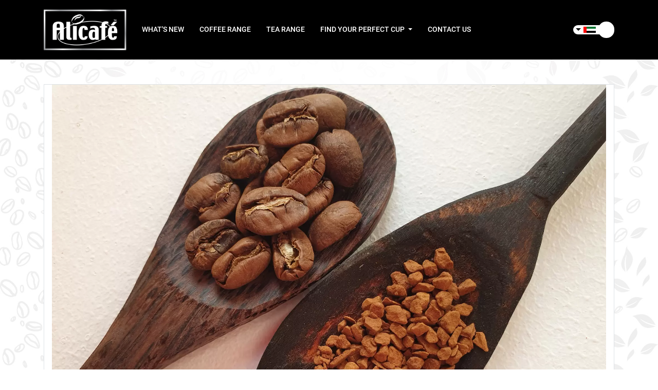

--- FILE ---
content_type: text/html; charset=UTF-8
request_url: https://www.alicafearabia.com/en-ae/news/what-is-freeze-dried-coffee
body_size: 10062
content:
<!DOCTYPE html>
<html lang="en">

<head>

    <meta charset="utf-8">
    <meta content="width=device-width, initial-scale=1.0" name="viewport">
    <meta name="robots" content="noodp, noydir" />

    <link rel="icon" type="image/png" href="https://www.alicafearabia.com/storage/settings/August2021/DxJg2wJa8zW9s7YdJjAZ.png">
    <!--<title>Alicafe | News What is Freeze-dried Coffee?</title>-->

            
    		        <link rel="canonical" href="https://www.alicafearabia.com/en-ae/news/what-is-freeze-dried-coffee">
        <title>What is Freeze-dried Coffee? | Alicafe Arabia</title>
        <meta content="Discover the convenient and long-lasting flavor of Alicafe Arabia&#039;s freeze-dried coffee. Learn what it is and how it&#039;s made in this comprehensive guide." name="description">
        <meta property="og:title" content="What is Freeze-dried Coffee? | Alicafe Arabia" />
        <meta property="og:description" content="Discover the convenient and long-lasting flavor of Alicafe Arabia&#039;s freeze-dried coffee. Learn what it is and how it&#039;s made in this comprehensive guide." />
        <meta property="og:image" content="https://www.alicafearabia.com/storage/news/March2023/kGhjn2AmWVqO4zuAz0dP.webp" />
	    

        <meta content="" name="keywords">

                <link rel="alternate" hreflang="en-ae" href="https://www.alicafearabia.com/en-ae/news/what-is-freeze-dried-coffee" /><link rel="alternate" hreflang="ar-ae" href="https://www.alicafearabia.com/ar-ae/news/what-is-freeze-dried-coffee" />
        <link rel="alternate" hreflang="en-sa" href="https://www.alicafearabia.com/en-sa/news/what-is-freeze-dried-coffee" /><link rel="alternate" hreflang="ar-sa" href="https://www.alicafearabia.com/ar-sa/news/what-is-freeze-dried-coffee" />
        <link rel="alternate" hreflang="en-qa" href="https://www.alicafearabia.com/en-qa/news/what-is-freeze-dried-coffee" /><link rel="alternate" hreflang="ar-qa" href="https://www.alicafearabia.com/ar-qa/news/what-is-freeze-dried-coffee" />
        <link rel="alternate" hreflang="en-kw" href="https://www.alicafearabia.com/en-kw/news/what-is-freeze-dried-coffee" /><link rel="alternate" hreflang="ar-kw" href="https://www.alicafearabia.com/ar-kw/news/what-is-freeze-dried-coffee" />
        <link rel="alternate" hreflang="en-om" href="https://www.alicafearabia.com/en-om/news/what-is-freeze-dried-coffee" /><link rel="alternate" hreflang="ar-om" href="https://www.alicafearabia.com/ar-om/news/what-is-freeze-dried-coffee" />
        <link rel="alternate" hreflang="en-bh" href="https://www.alicafearabia.com/en-bh/news/what-is-freeze-dried-coffee" /><link rel="alternate" hreflang="ar-bh" href="https://www.alicafearabia.com/ar-bh/news/what-is-freeze-dried-coffee" />
        <link rel="alternate" hreflang="en-eg" href="https://www.alicafearabia.com/en-eg/news/what-is-freeze-dried-coffee" /><link rel="alternate" hreflang="ar-eg" href="https://www.alicafearabia.com/ar-eg/news/what-is-freeze-dried-coffee" />
                                    <link rel="alternate" hreflang="en" href="https://www.alicafearabia.com/news/what-is-freeze-dried-coffee" />
        <link rel="alternate" hreflang="ar" href="https://www.alicafearabia.com/ar/news/what-is-freeze-dried-coffee" />
            
                      <link rel="alternate" hreflang="x-default" href="https://www.alicafearabia.com/news/what-is-freeze-dried-coffee" />



    <!-- Google Fonts -->
    <link href="https://fonts.googleapis.com/css?family=Open+Sans:300,300i,400,400i,600,600i,700,700i|Montserrat:300,400,500,600,700" rel="stylesheet">

    <!-- Vendor CSS Files -->
    
    <link href="https://www.alicafearabia.com/assets/vendor/bootstrap/css/bootstrap.min.css" rel="preload" as="style" onload="this.onload=null;this.rel='stylesheet'">
    <link href="https://cdnjs.cloudflare.com/ajax/libs/font-awesome/5.15.2/css/all.min.css" rel="preload" as="style" onload="this.onload=null;this.rel='stylesheet'">
    <link href="https://www.alicafearabia.com/assets/vendor/ionicons/css/ionicons.min.css" rel="preload" as="style" onload="this.onload=null;this.rel='stylesheet'">
    <link href="https://www.alicafearabia.com/assets/vendor/venobox/venobox.css" rel="preload" as="style" onload="this.onload=null;this.rel='stylesheet'">
    <link href="https://www.alicafearabia.com/assets/vendor/owl.carousel/assets/owl.carousel.min.css" rel="preload" as="style" onload="this.onload=null;this.rel='stylesheet'">
    <link href="https://www.alicafearabia.com/assets/vendor/owl.carousel/assets/owl.theme.default.css" rel="preload" as="style" onload="this.onload=null;this.rel='stylesheet'">
    <link href="https://www.alicafearabia.com/assets/vendor/smoothproducs/smoothproducts.css" rel="preload" as="style" onload="this.onload=null;this.rel='stylesheet'">
    


    <link href="https://www.alicafearabia.com/assets/vendor/aos/aos.css" rel="preload" as="style" onload="this.onload=null;this.rel='stylesheet'">
    <link href="https://www.alicafearabia.com/assets/css/experience.css" rel="preload" as="style" onload="this.onload=null;this.rel='stylesheet'">

    <link href="https://cdnjs.cloudflare.com/ajax/libs/animate.css/4.1.1/animate.min.css" rel="preload" as="style" onload="this.onload=null;this.rel='stylesheet'">
    
    
    <!--
    <link href="https://www.alicafearabia.com/assets/vendor/bootstrap/css/bootstrap.min.css" rel="stylesheet" >
    <link href="https://cdnjs.cloudflare.com/ajax/libs/font-awesome/5.15.2/css/all.min.css" rel="stylesheet">
    <link href="https://www.alicafearabia.com/assets/vendor/ionicons/css/ionicons.min.css" rel="stylesheet">
    <link href="https://www.alicafearabia.com/assets/vendor/venobox/venobox.css" rel="stylesheet">
    <link href="https://www.alicafearabia.com/assets/vendor/owl.carousel/assets/owl.carousel.min.css" rel="stylesheet">
    <link href="https://www.alicafearabia.com/assets/vendor/owl.carousel/assets/owl.theme.default.css" rel="stylesheet">
    <link href="https://www.alicafearabia.com/assets/vendor/smoothproducs/smoothproducts.css" rel="stylesheet">
    


    <link href="https://www.alicafearabia.com/assets/vendor/aos/aos.css" rel="stylesheet">
    <link rel="stylesheet" href="https://www.alicafearabia.com/assets/css/experience.css">

    <link rel="stylesheet" href="https://cdnjs.cloudflare.com/ajax/libs/animate.css/4.1.1/animate.min.css">
-->

    <!-- Template Main CSS File -->

    
    <link href="https://www.alicafearabia.com/css/app.css?v=14555511" rel="stylesheet">
    <link href="" rel="stylesheet">

    <!-- Global site tag (gtag.js) - Google Analytics -->
    <!--<script async src="https://www.googletagmanager.com/gtag/js?id=UA-186026270-1"></script>
    <script>
        window.dataLayer = window.dataLayer || [];

        function gtag() {
            dataLayer.push(arguments);
        }
        gtag('js', new Date());

        gtag('config', 'UA-186026270-1');
    </script>-->

    <!-- Google Tag Manager -->
    <script>
        (function(w, d, s, l, i) {
            w[l] = w[l] || [];
            w[l].push({
                'gtm.start': new Date().getTime(),
                event: 'gtm.js'
            });
            var f = d.getElementsByTagName(s)[0],
                j = d.createElement(s),
                dl = l != 'dataLayer' ? '&l=' + l : '';
            j.async = true;
            j.src =
                'https://www.googletagmanager.com/gtm.js?id=' + i + dl;
            f.parentNode.insertBefore(j, f);
        })(window, document, 'script', 'dataLayer', 'GTM-TN7BTNM');
    </script>
    <!-- End Google Tag Manager -->
    
     
                                
    
<script data-cfasync="false" nonce="1d26989a-d710-42cf-9d00-420948436e2a">try{(function(w,d){!function(j,k,l,m){if(j.zaraz)console.error("zaraz is loaded twice");else{j[l]=j[l]||{};j[l].executed=[];j.zaraz={deferred:[],listeners:[]};j.zaraz._v="5874";j.zaraz._n="1d26989a-d710-42cf-9d00-420948436e2a";j.zaraz.q=[];j.zaraz._f=function(n){return async function(){var o=Array.prototype.slice.call(arguments);j.zaraz.q.push({m:n,a:o})}};for(const p of["track","set","ecommerce","debug"])j.zaraz[p]=j.zaraz._f(p);j.zaraz.init=()=>{var q=k.getElementsByTagName(m)[0],r=k.createElement(m),s=k.getElementsByTagName("title")[0];s&&(j[l].t=k.getElementsByTagName("title")[0].text);j[l].x=Math.random();j[l].w=j.screen.width;j[l].h=j.screen.height;j[l].j=j.innerHeight;j[l].e=j.innerWidth;j[l].l=j.location.href;j[l].r=k.referrer;j[l].k=j.screen.colorDepth;j[l].n=k.characterSet;j[l].o=(new Date).getTimezoneOffset();if(j.dataLayer)for(const t of Object.entries(Object.entries(dataLayer).reduce((u,v)=>({...u[1],...v[1]}),{})))zaraz.set(t[0],t[1],{scope:"page"});j[l].q=[];for(;j.zaraz.q.length;){const w=j.zaraz.q.shift();j[l].q.push(w)}r.defer=!0;for(const x of[localStorage,sessionStorage])Object.keys(x||{}).filter(z=>z.startsWith("_zaraz_")).forEach(y=>{try{j[l]["z_"+y.slice(7)]=JSON.parse(x.getItem(y))}catch{j[l]["z_"+y.slice(7)]=x.getItem(y)}});r.referrerPolicy="origin";r.src="/cdn-cgi/zaraz/s.js?z="+btoa(encodeURIComponent(JSON.stringify(j[l])));q.parentNode.insertBefore(r,q)};["complete","interactive"].includes(k.readyState)?zaraz.init():j.addEventListener("DOMContentLoaded",zaraz.init)}}(w,d,"zarazData","script");window.zaraz._p=async d$=>new Promise(ea=>{if(d$){d$.e&&d$.e.forEach(eb=>{try{const ec=d.querySelector("script[nonce]"),ed=ec?.nonce||ec?.getAttribute("nonce"),ee=d.createElement("script");ed&&(ee.nonce=ed);ee.innerHTML=eb;ee.onload=()=>{d.head.removeChild(ee)};d.head.appendChild(ee)}catch(ef){console.error(`Error executing script: ${eb}\n`,ef)}});Promise.allSettled((d$.f||[]).map(eg=>fetch(eg[0],eg[1])))}ea()});zaraz._p({"e":["(function(w,d){})(window,document)"]});})(window,document)}catch(e){throw fetch("/cdn-cgi/zaraz/t"),e;};</script></head>
<body class="" style="background-image: url('https://www.alicafearabia.com/assets/img/bg.jpg'); background-size:cover">
    <div id="header" class="sticky-top header-transparent py-2 w-100">
        <div class="container">
            <div class="row justify-content-between">
                <div class="col-md-2 col-6 d-lg-none">
                    <div class="row h-100">
                        <div class="col-auto my-auto">
                            <a href="https://www.alicafearabia.com/en-ae" class="logo mr-auto"><img src="https://www.alicafearabia.com/storage/settings\April2021\SYXM8csU3syBTpFdC9MU.png" alt=""></a>
                        </div>
                    </div>
                </div>
                
                <div class="col-auto">
                    <div class="row h-100">
                        <div class="col my-auto">
                            <nav class="main-nav d-none d-lg-block  my-auto">
                                <ul>
                                    <li><a href="https://www.alicafearabia.com/en-ae" class="logo mr-auto"><img src="https://www.alicafearabia.com/storage/settings\April2021\SYXM8csU3syBTpFdC9MU.png" alt=""></a></li>
                                    <li class="active"><a href="https://www.alicafearabia.com/en-ae/news">what&#039;s new</a></li>
                                                                                                                                                                        <li><a href="https://www.alicafearabia.com/en-ae/categories/coffee-range">Coffee Range</a></li>
                                                                                                                                                                                <li><a href="https://www.alicafearabia.com/en-ae/categories/tea-range">Tea Range</a></li>
                                                                                                                                                                                                                                                                                                                                                                                                                                                                                                                                                                                                                                                                                                                                                                        
                                    <li class="nav-item dropdown">
                                        <a href="javascript:void(0)">
                                            <span class="dropdown-toggle pointer-cursor">
                                                find your perfect cup
                                            </span>
                                        </a>
                                        <div class="dropdown-menu bg-dark text-white">
                                            <a class="dropdown-item" href="https://www.alicafearabia.com/en-ae/finder/coffee">coffee</a>
                                            <a class="dropdown-item" href="https://www.alicafearabia.com/en-ae/finder/tea">tea</a>
                                        </div>
                                    </li>
                                    <li><a href="https://www.alicafearabia.com/en-ae/contact">contact us</a></li>
                                    <!-- <li><a href="https://www.alicafearabia.com/en/contact?page=contact">contact us</a></li> -->
                                    
                                
                                


    </ul>
                            </nav>
                        </div>
                    </div>
                </div>

                            
                
                <div class="col-auto">
                    <div class="row justify-content-end h-100">
                        <div class="col-auto h-100">
                            <div class="row h-100">
                                <div class="col my-auto">
                                    <nav class="main-nav d-none d-lg-block col-auto my-auto">
                                        <ul>
                                            <li class="nav-item dropdown">
                                                <a class="nav-link my-dropdown-toggle" href="#" id="navbarDropdown" role="button" aria-haspopup="false" aria-expanded="false">
                                                    <i class="fa fa-globe"></i>
                                                    <div class="flag">
                                                        <div class="flag-container">
                                                            <img src="https://www.alicafearabia.com/storage/locations/May2021/7SALBoh29uQOWpDmrBfu.png" alt="United Arab Emirates" class="img-fluid" style="width:24px;max-height:24px">
                                                        </div>
                                                    </div>
                                                </a>
                                                
                                                <div class="drop-down-menu">
                                                    <div class="row mt-2">
                                                        <div class="col-12 my-1 ">
                                                            <label for="lang" class="text-capitalize">language</label>
                                                        </div>
                                                        <div class="col-12">
                                                            <select name="lang" id="lang" class="form-control">
                                                                                                                                                                                                
                                                                    
                                                                    <option value="https://www.alicafearabia.com/en-ae/news/what-is-freeze-dried-coffee" selected >English</option>
                                                                                                                                                                                                
                                                                    
                                                                    <option value="https://www.alicafearabia.com/ar-ae/news/what-is-freeze-dried-coffee"  >العربية</option>
                                                                                                                                                                                               
                                                            </select>
                                                        </div>
                                                    </div>
                                                    <div class="row mt-2">
                                                        <div class="col-12 my-1 ">
                                                            <label for="lang" class="text-capitalize">location</label>
                                                        </div>
                                                        <div class="col-12 my-1">
                                                            <select name="location" id="location" class="form-control">
                                                             
                                                                                                                                                                                               
                                                                                                                                
                                                                    <option value="https://www.alicafearabia.com/en-ae/news/what-is-freeze-dried-coffee" data-img="locations/May2021/7SALBoh29uQOWpDmrBfu.png" selected>United Arab Emirates</option>
                                                                                                                                                                                                                                                               
                                                                                                                                
                                                                    <option value="https://www.alicafearabia.com/en-sa/news/what-is-freeze-dried-coffee" data-img="locations/May2021/J02e7b1W9rzHiEByeOqY.jpg" >Saudi Arabia</option>
                                                                                                                                                                                                                                                               
                                                                                                                                
                                                                    <option value="https://www.alicafearabia.com/en-qa/news/what-is-freeze-dried-coffee" data-img="locations/May2021/qlo6adQowfXHCuHXOcPO.png" >Qatar</option>
                                                                                                                                                                                                                                                               
                                                                                                                                
                                                                    <option value="https://www.alicafearabia.com/en-kw/news/what-is-freeze-dried-coffee" data-img="locations/May2021/el4ePW05rdGC0DOlRXUt.png" >Kuwait</option>
                                                                                                                                                                                                                                                               
                                                                                                                                
                                                                    <option value="https://www.alicafearabia.com/en-om/news/what-is-freeze-dried-coffee" data-img="locations/May2021/SvEfwaVzobl5PTUfgjad.png" >Oman</option>
                                                                                                                                                                                                                                                               
                                                                                                                                
                                                                    <option value="https://www.alicafearabia.com/en-bh/news/what-is-freeze-dried-coffee" data-img="locations/May2021/Cr7uEmNzjbiaZcm5fxox.png" >Bahrain</option>
                                                                                                                                                                                                                                                               
                                                                                                                                
                                                                    <option value="https://www.alicafearabia.com/en-eg/news/what-is-freeze-dried-coffee" data-img="locations/December2024/Zhr3hiZprjXKCPlfno9D.png" >Egypt</option>
                                                                                                                                                                                            </select>
                                                        </div>
                                                    </div>
                                                </div>
                                            </li>
                                        </ul>
                                    </nav>
                                </div>
                            </div>
                        </div>
                    </div>
                </div>
                <button type="button" class="mobile-nav-toggle d-lg-none"><i class="fa fa-bars"></i></button>
<nav class="mobile-nav d-lg-none ">
    <ul>
        <li class="active"><a href="https://www.alicafearabia.com/en-ae/news">what&#039;s new</a></li>
                                                        <li><a href="https://www.alicafearabia.com/en-ae/categories/coffee-range">Coffee Range</a></li>
                                                                <li><a href="https://www.alicafearabia.com/en-ae/categories/tea-range">Tea Range</a></li>
                                                                                                                                                                                                                                                <li class="nav-item dropdown">
            <a class="dropdown-toggle" href="#">
                find your perfect cup
            </a>
            <div class="dropdown-menu bg-dark text-white">
                <a class="dropdown-item text-capitalize" href="https://www.alicafearabia.com/en-ae/finder/coffee">coffee</a>
                <a class="dropdown-item text-capitalize" href="https://www.alicafearabia.com/en-ae/finder/tea">tea</a>
            </div>
        </li>
        
        <li><a href="https://www.alicafearabia.com/en-ae/contact">contact us</a></li>
        <li class="nav-item dropdown">
            <a class="nav-link my-dropdown-toggle" href="#" id="navbarDropdown" role="button" aria-haspopup="false" aria-expanded="false">
                <i class="fa fa-globe"></i>
                <div class="flag py-1 px-1 pr-2">
                    <div class="flag-container">
                        <img src="https://www.alicafearabia.com/storage/locations/May2021/7SALBoh29uQOWpDmrBfu.png" alt="United Arab Emirates" class="img-fluid" style="width:24px;max-height:24px">
                    </div>
                </div>
            </a>
            <div class="drop-down-menu">
                <div class="row mt-2">
                    <div class="col-12 my-1 ">
                        <label for="lang" class="text-capitalize">language</label>
                    </div>
                    <div class="col-12">
                        <select name="lang" id="lang" class="form-control">
                             
                                                            
                                <option value="https://www.alicafearabia.com/en-ae/news/what-is-freeze-dried-coffee" selected >English</option>
                             
                                                            
                                <option value="https://www.alicafearabia.com/ar-ae/news/what-is-freeze-dried-coffee"  >Arabic</option>
                             
                                                        
                        </select>
                    </div>
                </div>
                <div class="row mt-2">
                    <div class="col-12 my-1 ">
                        <label for="lang" class="text-capitalize">location</label>
                    </div>
                    <div class="col-12 my-1">
                        <select name="location" id="location" class="form-control">
                                                                                            
                                                                                               
                                                                                                
                                    <option value="https://www.alicafearabia.com/en-ae/news/what-is-freeze-dried-coffee" data-img="locations/May2021/7SALBoh29uQOWpDmrBfu.png" selected>United Arab Emirates</option>
                                                                                                                            
                                                                                               
                                                                                                
                                    <option value="https://www.alicafearabia.com/en-sa/news/what-is-freeze-dried-coffee" data-img="locations/May2021/J02e7b1W9rzHiEByeOqY.jpg" >Saudi Arabia</option>
                                                                                                                            
                                                                                               
                                                                                                
                                    <option value="https://www.alicafearabia.com/en-qa/news/what-is-freeze-dried-coffee" data-img="locations/May2021/qlo6adQowfXHCuHXOcPO.png" >Qatar</option>
                                                                                                                            
                                                                                               
                                                                                                
                                    <option value="https://www.alicafearabia.com/en-kw/news/what-is-freeze-dried-coffee" data-img="locations/May2021/el4ePW05rdGC0DOlRXUt.png" >Kuwait</option>
                                                                                                                            
                                                                                               
                                                                                                
                                    <option value="https://www.alicafearabia.com/en-om/news/what-is-freeze-dried-coffee" data-img="locations/May2021/SvEfwaVzobl5PTUfgjad.png" >Oman</option>
                                                                                                                            
                                                                                               
                                                                                                
                                    <option value="https://www.alicafearabia.com/en-bh/news/what-is-freeze-dried-coffee" data-img="locations/May2021/Cr7uEmNzjbiaZcm5fxox.png" >Bahrain</option>
                                                                                                                            
                                                                                               
                                                                                                
                                    <option value="https://www.alicafearabia.com/en-eg/news/what-is-freeze-dried-coffee" data-img="locations/December2024/Zhr3hiZprjXKCPlfno9D.png" >Egypt</option>
                                                                                    </select>
                    </div>
                </div>
            </div>
        </li>
    </ul>
</nav>
            </div>
        </div>
    </div>    <div class="container my-5">
        <!-- <h2 class="text-black-50 pt-4 m-0 text-capitalize  ">what&#039;s new</h2> -->
        <div id="modal-body" class="w-100 mx-auto bg-white z-100 position-relative border border-gray">
            <div class="row blog-content-block" itemscope itemtype="https://schema.org/NewsArticle">
<!--            <div class="col-md-6 blog-banner" style="background-image: url(https://www.alicafearabia.com/storage/news/April2023/6WksqZMxO8ITlbZCRcJ2.webp);">
<img src="https://www.alicafearabia.com/storage/news/April2023/6WksqZMxO8ITlbZCRcJ2.webp" alt="What is Freeze-dried Coffee?" class="img-fluid" style="width: 100%, height: auto; padding: 0px; margin: 0px;">
                </div> -->
                      
                            <div class="col-md-6 blog-banner" style="height:auto;">
<img src="https://www.alicafearabia.com/storage/news/April2023/6WksqZMxO8ITlbZCRcJ2.webp" alt="What is Freeze-dried Coffee?" class="img-fluid" style="width: 100%, height: auto; padding: 0px; margin: 0px;" itemprop="image">
                </div>
                
                <div class="col-md-6 news-content">
                    <div class="container bg-white h-100 ml-lg-n5 p-0 blog-content-copy">
                        <div class="row h-100">
                            <div class="col px-5 animate__animated animate__zoomIn animate__delay-1s">
                                <div class="row h-100">
                                    <div class="col-12 my-auto">
                                        <span class="date" itemprop="datePublished">Apr ,17</span>
                                        <h1 class="text-capitalize" itemprop="headline">
                                            What is Freeze-dried Coffee?
                                        </h1>
                                        <p class="text-justify"><p>It can certainly be challenging to physically get moving in the morning without that shot of caffeine for an extra push. While brewing coffee may take some time, freeze-dried coffee is here for the rescue. Coffee that has been dehydrated and made from coffee that has already been brewed is known as freeze-dried coffee. Coffee that has been frozen is rehydrated by soaking it in hot water. After being rehydrated, it can be used just like any other brewed coffee with a guaranteed aroma and flavor!&nbsp;</p>
<p>&nbsp;</p>
<h2>What is Freeze-Drying?&nbsp;</h2>
<p>&nbsp;</p>
<p>Foods are typically dried using a process called freeze-drying, which removes water from the food in order to extend their shelf life. There are several steps in the process of freeze-drying:&nbsp;</p>
<p>&nbsp;</p>
<p><strong>Step 1:</strong> The product temperature is initially lowered, typically to around -40&deg;C, resulting in the free water freezing.&nbsp;</p>
<p><strong>Step 2:</strong> Later, the equipment's pressure is reduced, and the frozen water sublimates (primary drying).</p>
<p><strong>Step 3:</strong> Finally, the bound water is removed from the product, typically raising its temperature and subsequently lowering its pressure inside the machinery to achieve the desired residual moisture level (secondary drying).</p>
<p>&nbsp;</p>
<h2>What is Freeze-Dried Coffee?</h2>
<p>&nbsp;</p>
<p>A crucial step in the production of instant coffee is freeze-drying. After being roasted and ground, coffee beans are dissolved in hot water. By using this method, the flavor, aroma, and color of coffee are extracted from the coffee grounds, and a highly concentrated liquor is produced (typically, the final coffee solution contains between 15 and 30 percent coffee by mass).&nbsp;</p>
<p>&nbsp;</p>
<p>The gentle drying conditions and extremely low operating temperatures of a freeze-drying process when processing food avoid aroma and color loss as well as nutrient deterioration, making it particularly suitable for producing high-quality goods.</p>
<p>&nbsp;</p>
<h2>How is Freeze-Dried Coffee Made?&nbsp;</h2>
<p>&nbsp;</p>
<p>The process of attaining freeze-dried coffee include the following:&nbsp;</p>
<p>&nbsp;</p>
<p><strong>Step 1:</strong>&nbsp;</p>
<p>In order to make freeze-dried coffee, coffee beans must first be processed into a coffee concentrate using high pressure. This makes it possible to extract materials from water that is above the boiling point but doesn't actually boil.</p>
<p>&nbsp;</p>
<p><strong>Step 2:</strong></p>
<p>The concentrate is then frozen in a vacuum chamber to cause the water molecules to crystallize, which is done to remove the water from the concentrate.&nbsp;</p>
<p>&nbsp;</p>
<p>The coffee flavoring components separate as a result of this crystallization and solidify into a mass. In order to prevent the formation of large ice crystals, the development of a porous quality, and an unfavorable color change, the coffee granules are frozen very quickly during the freeze-drying process.</p>
<p>&nbsp;</p>
<p><strong>Step 3:</strong></p>
<p>The frozen mass is then placed in a drying chamber (vacuum chamber), typically on a metal tray, and the chamber is created to create a vacuum strong enough to dry the coffee very quickly. To ensure the quality of the finished product, drying speed is crucial.</p>
<p>&nbsp;</p>
<p>The drying chamber is heated either through radiation, which is the most common method, through conduction, or through convection, which is rarely used because uneven drying rates can reduce the quality of the finished product.</p>
<p>&nbsp;</p>
<p><strong>Step 4:</strong>&nbsp;</p>
<p>The water is then expanded using a condenser, which causes the granules to enlarge ten times as the water vapor is expelled from the chamber. Condensation is followed by the granules being packaged for sale.</p>
<p>&nbsp;</p>
<p>Usually, the vacuum chamber's frozen concentrate is heated to a temperature just above freezing, but the vacuum's effect prevents the concentrate from melting. The ice does not melt; it turns into a vapor.</p>
<p>&nbsp;</p>
<p>Only the coffee residue remains after the vacuum chamber has vented this vapor out. Many of the valuable flavors of the coffee are preserved because the water is removed without using heat.</p>
<p>&nbsp;</p>
<h2>Why Choose Freeze-Dried Coffee?&nbsp;</h2>
<p>&nbsp;</p>
<p>If you are looking for prolonged quality of aroma, freshness, and flavor, then this is for you! The extremely low temperature and gentle drying conditions of the freeze-drying process preserve the quality of the coffee&rsquo;s aroma and flavor.&nbsp;</p>
<p>&nbsp;</p>
<p>More so, freeze-dried coffee has several advantages, which include the following:</p>
<p>&nbsp;</p>
<ul>
<li>Coffee that has been frozen-dried is very portable. Both large containers and small packets that fit in pockets, purses, or lunchboxes are available.&nbsp;</li>
<li>Additionally, equipment like a coffee maker is not needed to prepare freeze-dried coffee. A cup and some hot water are all that are required.&nbsp;</li>
<li>Faster than freshly brewed coffee, freeze-dried coffee is ready. Once the coffee crystals have dissolved in the water, it is finished.&nbsp;</li>
<li>Since coffee drinkers can simply add more crystals or water until they reach the strength they prefer, it is difficult to get the coffee's strength incorrect.</li>
</ul>
<p>&nbsp;</p>
<p>In conclusion, if you are a coffee-drinker on the go, the freeze-dried option is for you! Look for <a href="https://www.alicafearabia.com/categories/coffee-range">Alicaf&eacute; Arabia&rsquo;s premium freeze-dried coffee</a> for a taste of absolute bliss in a cup of coffee with a dandy flavor and aroma.</p></p>
                                        
                                    </div>
                                </div>
                            </div>
                        </div>
                    </div>
                    <hr>
                </div>
            </div>
            
        </div>
    </div>

    <section class="container">
        <div class="" id="other-products" data-aos="fade-up">
            <div class="row justify-content-center">
                <div class="col-auto">
                    <h2 class="text-capitalize">other news</h2>
                </div>
            </div>
            <div id="" class="owl-carousel owl-theme owl-carousel-4">
                                                                            <div class="item">
                            <a href="https://www.alicafearabia.com/en-ae/news/international-coffee-day-alicafe">
                                <div class="row">
                                    <div class="col-12">
                                        <div class=" overflow-hidden">
                                            <img src="https://www.alicafearabia.com/storage/news/September2024/gEgf4qvAjRYBcjcfvV30.jpg" alt="International Coffee Day 2024: Celebrate with a Cup of Alicafe">
                                        </div>
                                    </div>
                                </div>
                            </a>
                            <div class="row">
                                <div class="col-12">
                                    <p class="date my-2">Sep ,23</p>
                                    <h6 class="text-capitalize">International Coffee Day 2024: Celebrate with a Cup of Alicafe</h6>
                                </div>
                            </div>
                        </div>
                                                                                <div class="item">
                            <a href="https://www.alicafearabia.com/en-ae/news/coffee-cake-recipe-how-to-make-a-homemade-coffee-cake-with-alicafe">
                                <div class="row">
                                    <div class="col-12">
                                        <div class=" overflow-hidden">
                                            <img src="https://www.alicafearabia.com/storage/news/March2024/mIB8mttOU5ebiucAOJ6h.webp" alt="Coffee Cake Recipe - How to make a homemade coffee cake with Alicafe">
                                        </div>
                                    </div>
                                </div>
                            </a>
                            <div class="row">
                                <div class="col-12">
                                    <p class="date my-2">Mar ,21</p>
                                    <h6 class="text-capitalize">Coffee Cake Recipe - How to make a homemade coffee cake with Alicafe</h6>
                                </div>
                            </div>
                        </div>
                                                                                <div class="item">
                            <a href="https://www.alicafearabia.com/en-ae/news/milk-tea-what-it-is-and-how-to-make-it-at-home">
                                <div class="row">
                                    <div class="col-12">
                                        <div class=" overflow-hidden">
                                            <img src="https://www.alicafearabia.com/storage/news/March2024/wk34DPpDGdJfqb4q90k6.webp" alt="Milk Tea: What It Is and How to Make It at Home">
                                        </div>
                                    </div>
                                </div>
                            </a>
                            <div class="row">
                                <div class="col-12">
                                    <p class="date my-2">Mar ,15</p>
                                    <h6 class="text-capitalize">Milk Tea: What It Is and How to Make It at Home</h6>
                                </div>
                            </div>
                        </div>
                                                                                <div class="item">
                            <a href="https://www.alicafearabia.com/en-ae/news/a-ray-of-hope-humanitarian-efforts-in-gaza">
                                <div class="row">
                                    <div class="col-12">
                                        <div class=" overflow-hidden">
                                            <img src="https://www.alicafearabia.com/storage/news/January2024/dWD3whjjwYGxaGLXZGT1.jpeg" alt="A Ray of Hope: Humanitarian Efforts Unveiled for Gaza">
                                        </div>
                                    </div>
                                </div>
                            </a>
                            <div class="row">
                                <div class="col-12">
                                    <p class="date my-2">Mar ,06</p>
                                    <h6 class="text-capitalize">A Ray of Hope: Humanitarian Efforts Unveiled for Gaza</h6>
                                </div>
                            </div>
                        </div>
                                                                                <div class="item">
                            <a href="https://www.alicafearabia.com/en-ae/news/cappuccino-guide">
                                <div class="row">
                                    <div class="col-12">
                                        <div class=" overflow-hidden">
                                            <img src="https://www.alicafearabia.com/storage/news/March2024/my8l5Jz0hQHB7Ij5zSlx.webp" alt="Cappuccino Guide: What is it and how to make it">
                                        </div>
                                    </div>
                                </div>
                            </a>
                            <div class="row">
                                <div class="col-12">
                                    <p class="date my-2">Feb ,28</p>
                                    <h6 class="text-capitalize">Cappuccino Guide: What is it and how to make it</h6>
                                </div>
                            </div>
                        </div>
                                                                                <div class="item">
                            <a href="https://www.alicafearabia.com/en-ae/news/black-coffee-vs-espresso">
                                <div class="row">
                                    <div class="col-12">
                                        <div class=" overflow-hidden">
                                            <img src="https://www.alicafearabia.com/storage/news/March2024/pGL7lrHBAAczLmqrpXEM.webp" alt="What&#039;s the Difference Between Black Coffee and Espresso?">
                                        </div>
                                    </div>
                                </div>
                            </a>
                            <div class="row">
                                <div class="col-12">
                                    <p class="date my-2">Feb ,12</p>
                                    <h6 class="text-capitalize">What&#039;s the Difference Between Black Coffee and Espresso?</h6>
                                </div>
                            </div>
                        </div>
                                                                                <div class="item">
                            <a href="https://www.alicafearabia.com/en-ae/news/types-benefits-of-tea">
                                <div class="row">
                                    <div class="col-12">
                                        <div class=" overflow-hidden">
                                            <img src="https://www.alicafearabia.com/storage/news/March2024/lZ4FMMuLsv3wxAbyzDFx.webp" alt="Types of Teas and Their Health Benefits">
                                        </div>
                                    </div>
                                </div>
                            </a>
                            <div class="row">
                                <div class="col-12">
                                    <p class="date my-2">Feb ,02</p>
                                    <h6 class="text-capitalize">Types of Teas and Their Health Benefits</h6>
                                </div>
                            </div>
                        </div>
                                                                                <div class="item">
                            <a href="https://www.alicafearabia.com/en-ae/news/how-to-make-dalgona-coffee">
                                <div class="row">
                                    <div class="col-12">
                                        <div class=" overflow-hidden">
                                            <img src="https://www.alicafearabia.com/storage/news/January2024/viEGqi91rlZlwOfM95Kb.jpg" alt="How to Make Dalgona Coffee">
                                        </div>
                                    </div>
                                </div>
                            </a>
                            <div class="row">
                                <div class="col-12">
                                    <p class="date my-2">Jan ,15</p>
                                    <h6 class="text-capitalize">How to Make Dalgona Coffee</h6>
                                </div>
                            </div>
                        </div>
                                                                                <div class="item">
                            <a href="https://www.alicafearabia.com/en-ae/news/how-to-make-homemade-tiramisu">
                                <div class="row">
                                    <div class="col-12">
                                        <div class=" overflow-hidden">
                                            <img src="https://www.alicafearabia.com/storage/news/January2024/3yKKYHa8GOr4qXr2tI9I.jpg" alt="Tiramisu Recipe - How to make homemade Tiramisu with Alicafe">
                                        </div>
                                    </div>
                                </div>
                            </a>
                            <div class="row">
                                <div class="col-12">
                                    <p class="date my-2">Jan ,02</p>
                                    <h6 class="text-capitalize">Tiramisu Recipe - How to make homemade Tiramisu with Alicafe</h6>
                                </div>
                            </div>
                        </div>
                                                                                <div class="item">
                            <a href="https://www.alicafearabia.com/en-ae/news/latte-guide-what-is-it-and-how-to-make-it">
                                <div class="row">
                                    <div class="col-12">
                                        <div class=" overflow-hidden">
                                            <img src="https://www.alicafearabia.com/storage/news/December2023/uhb9qeZW87inHCgDbaOp.jpg" alt="Latte Guide What is it and how to make it?">
                                        </div>
                                    </div>
                                </div>
                            </a>
                            <div class="row">
                                <div class="col-12">
                                    <p class="date my-2">Dec ,15</p>
                                    <h6 class="text-capitalize">Latte Guide What is it and how to make it?</h6>
                                </div>
                            </div>
                        </div>
                                                                                <div class="item">
                            <a href="https://www.alicafearabia.com/en-ae/news/cappuccino-vs-latte-what-is-the-difference">
                                <div class="row">
                                    <div class="col-12">
                                        <div class=" overflow-hidden">
                                            <img src="https://www.alicafearabia.com/storage/news/December2023/5aPwq0j1b3i2wKpHtGIz.jpg" alt="Cappuccino vs. Latte: What&#039;s the Difference?">
                                        </div>
                                    </div>
                                </div>
                            </a>
                            <div class="row">
                                <div class="col-12">
                                    <p class="date my-2">Dec ,10</p>
                                    <h6 class="text-capitalize">Cappuccino vs. Latte: What&#039;s the Difference?</h6>
                                </div>
                            </div>
                        </div>
                                                                                <div class="item">
                            <a href="https://www.alicafearabia.com/en-ae/news/50-tea-quotes-for-tea-lovers">
                                <div class="row">
                                    <div class="col-12">
                                        <div class=" overflow-hidden">
                                            <img src="https://www.alicafearabia.com/storage/news/November2023/PnFR1HNypiKibVfAHwoG.jpg" alt="50 Tea Quotes for Tea Lovers">
                                        </div>
                                    </div>
                                </div>
                            </a>
                            <div class="row">
                                <div class="col-12">
                                    <p class="date my-2">Nov ,09</p>
                                    <h6 class="text-capitalize">50 Tea Quotes for Tea Lovers</h6>
                                </div>
                            </div>
                        </div>
                                                                                <div class="item">
                            <a href="https://www.alicafearabia.com/en-ae/news/your-ultimate-guide-to-different-types-of-coffee">
                                <div class="row">
                                    <div class="col-12">
                                        <div class=" overflow-hidden">
                                            <img src="https://www.alicafearabia.com/storage/news/October2023/UZXh0evhx9j5dc0uIg8u.jpg" alt="Your Ultimate Guide to Different Types of Coffee">
                                        </div>
                                    </div>
                                </div>
                            </a>
                            <div class="row">
                                <div class="col-12">
                                    <p class="date my-2">Oct ,25</p>
                                    <h6 class="text-capitalize">Your Ultimate Guide to Different Types of Coffee</h6>
                                </div>
                            </div>
                        </div>
                                                                                <div class="item">
                            <a href="https://www.alicafearabia.com/en-ae/news/how-to-make-Good-coffee-while-travelling">
                                <div class="row">
                                    <div class="col-12">
                                        <div class=" overflow-hidden">
                                            <img src="https://www.alicafearabia.com/storage/news/October2023/DgbOfM0od9NhZXkWwPX4.jpg" alt="How to Make Good Coffee While Travelling">
                                        </div>
                                    </div>
                                </div>
                            </a>
                            <div class="row">
                                <div class="col-12">
                                    <p class="date my-2">Sep ,15</p>
                                    <h6 class="text-capitalize">How to Make Good Coffee While Travelling</h6>
                                </div>
                            </div>
                        </div>
                                                                                                                    <div class="item">
                            <a href="https://www.alicafearabia.com/en-ae/news/50-best-coffee-quotes-sayings">
                                <div class="row">
                                    <div class="col-12">
                                        <div class=" overflow-hidden">
                                            <img src="https://www.alicafearabia.com/storage/news/April2023/3ij3eNGUoepSiBfmVs4G.webp" alt="76 Best Coffee Quotes And Instagram Captions">
                                        </div>
                                    </div>
                                </div>
                            </a>
                            <div class="row">
                                <div class="col-12">
                                    <p class="date my-2">Apr ,10</p>
                                    <h6 class="text-capitalize">76 Best Coffee Quotes And Instagram Captions</h6>
                                </div>
                            </div>
                        </div>
                                                                                <div class="item">
                            <a href="https://www.alicafearabia.com/en-ae/news/what-is-micro-ground-coffee">
                                <div class="row">
                                    <div class="col-12">
                                        <div class=" overflow-hidden">
                                            <img src="https://www.alicafearabia.com/storage/news/April2023/CdQ1fwdt5jlc6WDu0rUa.webp" alt="What is Micro Ground Coffee?">
                                        </div>
                                    </div>
                                </div>
                            </a>
                            <div class="row">
                                <div class="col-12">
                                    <p class="date my-2">Apr ,04</p>
                                    <h6 class="text-capitalize">What is Micro Ground Coffee?</h6>
                                </div>
                            </div>
                        </div>
                                                                                <div class="item">
                            <a href="https://www.alicafearabia.com/en-ae/news/what-is-french-roasting-coffee">
                                <div class="row">
                                    <div class="col-12">
                                        <div class=" overflow-hidden">
                                            <img src="https://www.alicafearabia.com/storage/news/April2023/wkQm2LR89fsMRUJTEAZb.webp" alt="What is French Roasting Coffee?">
                                        </div>
                                    </div>
                                </div>
                            </a>
                            <div class="row">
                                <div class="col-12">
                                    <p class="date my-2">Mar ,31</p>
                                    <h6 class="text-capitalize">What is French Roasting Coffee?</h6>
                                </div>
                            </div>
                        </div>
                                                                                <div class="item">
                            <a href="https://www.alicafearabia.com/en-ae/news/ginseng-types-and-benefits">
                                <div class="row">
                                    <div class="col-12">
                                        <div class=" overflow-hidden">
                                            <img src="https://www.alicafearabia.com/storage/news/April2023/vZRGQY2GodBapJjDaqxD.webp" alt="Ginseng – Types &amp; Benefits">
                                        </div>
                                    </div>
                                </div>
                            </a>
                            <div class="row">
                                <div class="col-12">
                                    <p class="date my-2">Mar ,15</p>
                                    <h6 class="text-capitalize">Ginseng – Types &amp; Benefits</h6>
                                </div>
                            </div>
                        </div>
                                                                                <div class="item">
                            <a href="https://www.alicafearabia.com/en-ae/news/why-spend-5-days-a-year-making-karak-chai-when-you-can-have-alitea">
                                <div class="row">
                                    <div class="col-12">
                                        <div class=" overflow-hidden">
                                            <img src="https://www.alicafearabia.com/storage/news/April2023/7vX16Xo4CiOkavFuobr3.webp" alt="Why Spend 5 Days a Year Making Karak Chai when you can have Alitéa?">
                                        </div>
                                    </div>
                                </div>
                            </a>
                            <div class="row">
                                <div class="col-12">
                                    <p class="date my-2">Mar ,01</p>
                                    <h6 class="text-capitalize">Why Spend 5 Days a Year Making Karak Chai when you can have Alitéa?</h6>
                                </div>
                            </div>
                        </div>
                                                                                <div class="item">
                            <a href="https://www.alicafearabia.com/en-ae/news/5-reasons-you-should-try-instant-tea">
                                <div class="row">
                                    <div class="col-12">
                                        <div class=" overflow-hidden">
                                            <img src="https://www.alicafearabia.com/storage/news/April2023/gRHTR3jrCJPnDw3pjmi5.webp" alt="5 Reasons You Should Try Instant Tea">
                                        </div>
                                    </div>
                                </div>
                            </a>
                            <div class="row">
                                <div class="col-12">
                                    <p class="date my-2">Feb ,18</p>
                                    <h6 class="text-capitalize">5 Reasons You Should Try Instant Tea</h6>
                                </div>
                            </div>
                        </div>
                                                                                <div class="item">
                            <a href="https://www.alicafearabia.com/en-ae/news/instant-tea-a-newfound-love-for-chai-lovers">
                                <div class="row">
                                    <div class="col-12">
                                        <div class=" overflow-hidden">
                                            <img src="https://www.alicafearabia.com/storage/news/April2023/8WjAiSHNo4tyjlERrdnc.webp" alt="Instant Tea - A newfound love for Chai Lovers">
                                        </div>
                                    </div>
                                </div>
                            </a>
                            <div class="row">
                                <div class="col-12">
                                    <p class="date my-2">Feb ,09</p>
                                    <h6 class="text-capitalize">Instant Tea - A newfound love for Chai Lovers</h6>
                                </div>
                            </div>
                        </div>
                                                                                <div class="item">
                            <a href="https://www.alicafearabia.com/en-ae/news/benefits-of-ginger">
                                <div class="row">
                                    <div class="col-12">
                                        <div class=" overflow-hidden">
                                            <img src="https://www.alicafearabia.com/storage/news/March2023/cDyrOCuRdK7dfjrlyzc0.webp" alt="Benefits of Ginger">
                                        </div>
                                    </div>
                                </div>
                            </a>
                            <div class="row">
                                <div class="col-12">
                                    <p class="date my-2">Jan ,31</p>
                                    <h6 class="text-capitalize">Benefits of Ginger</h6>
                                </div>
                            </div>
                        </div>
                                                                                <div class="item">
                            <a href="https://www.alicafearabia.com/en-ae/news/why-you-should-try-instant-coffee">
                                <div class="row">
                                    <div class="col-12">
                                        <div class=" overflow-hidden">
                                            <img src="https://www.alicafearabia.com/storage/news/March2023/6yoClA5Y5d58QZiNctlS.webp" alt="Why You Should Try Instant Coffee">
                                        </div>
                                    </div>
                                </div>
                            </a>
                            <div class="row">
                                <div class="col-12">
                                    <p class="date my-2">Apr ,18</p>
                                    <h6 class="text-capitalize">Why You Should Try Instant Coffee</h6>
                                </div>
                            </div>
                        </div>
                                                                                <div class="item">
                            <a href="https://www.alicafearabia.com/en-ae/news/9-benefits-of-coffee-that-may-surprise-you">
                                <div class="row">
                                    <div class="col-12">
                                        <div class=" overflow-hidden">
                                            <img src="https://www.alicafearabia.com/storage/news/March2023/kGhjn2AmWVqO4zuAz0dP.webp" alt="9 Benefits of Coffee That May Surprise You">
                                        </div>
                                    </div>
                                </div>
                            </a>
                            <div class="row">
                                <div class="col-12">
                                    <p class="date my-2">Apr ,06</p>
                                    <h6 class="text-capitalize">9 Benefits of Coffee That May Surprise You</h6>
                                </div>
                            </div>
                        </div>
                                                </div>
        </div>
    </section>
<footer data-aos="fade-up">
    <div class="p-md-5">
        <div class="container">
            <div class="row justify-content-center">
                <div class="col-md-1 col-4 p-3 p-md-0">
                    <div class="row h-100">
                        <div class="col-12 my-auto my-lg-0">
                            <a href="https://www.alicafearabia.com/en-ae">
                                <img src="https://www.alicafearabia.com/storage/settings\April2021\SYXM8csU3syBTpFdC9MU.png" alt="" class="img-fluid" loading="lazy">
                            </a>
                            <hr class="d-sm-none">
                        </div>
                    </div>
                </div>
            </div>
            <div class="row mt-md-5">
                <div class="col">
                    <nav class="main-nav col-auto my-auto">
                        <ul>
                            <li class="active"><a href="https://www.alicafearabia.com/en-ae/news">what&#039;s new</a></li>
                                                                                                                <li><a href="https://www.alicafearabia.com/en-ae/categories/coffee-range">Coffee Range</a></li>
                                                                                                                <li><a href="https://www.alicafearabia.com/en-ae/categories/tea-range">Tea Range</a></li>
                                                                                                                                                                                                                                                                                                                                                                                                                                                                                                                        <li><a href="https://www.alicafearabia.com/en-ae/finder">find your perfect cup</a></li>
                            <li><a href="https://www.alicafearabia.com/en-ae/contact">contact us</a></li>
                        </ul>
                    </nav>
                </div>
            </div>
            <div class="row justify-content-center">
                <div class="col-auto">
                    <div class="social-icons ">
                        <div><a href="" class="twitter" target="blank"><i class="fab fa-youtube"></i></a></div>
                        <div><a href="https://www.facebook.com/Alicafearabia" class="facebook" target="blank"><i class="fab fa-facebook-f"></i></a></div>
                        <div><a href="https://www.instagram.com/alicafearabia/" class="instagram" target="blank"><i class="fab fa-instagram"></i></a></div>
                    </div>
                </div>
            </div>
        </div>
    </div>
    <div class="w-100 bg-secondary py-3 text-center text-md-left">
        <div class="container">
            <div class="row justify-content-md-between justify-content-center">
                <div class="col-auto">
                    <p>All rights are reserved Alicafe 2024</p>
                    <hr class="d-sm-none">
                </div>
                <div class="col-auto">
                    <a target="blank" href="https://www.dowgroup.com">By Dow Group</a>
                </div>
            </div>
        </div>
    </div>
</footer>

<!-- footer section end  -->
<!-- Vendor JS Files -->
<script src="https://www.alicafearabia.com/assets/vendor/jquery/jquery.min.js"></script>
<script src="https://cdnjs.cloudflare.com/ajax/libs/popper.js/1.12.9/umd/popper.min.js" async></script>
<script src="https://www.alicafearabia.com/assets/vendor/bootstrap/js/bootstrap.bundle.min.js" async></script>
<script src="https://www.alicafearabia.com/assets/vendor/jquery.easing/jquery.easing.min.js" async></script>
<script src="https://www.alicafearabia.com/assets/vendor/php-email-form/validate.js" async></script>
<script src="https://www.alicafearabia.com/assets/vendor/isotope-layout/isotope.pkgd.min.js" async></script>
<script src="https://www.alicafearabia.com/assets/vendor/counterup/counterup.min.js" async></script>
<script src="https://www.alicafearabia.com/assets/vendor/venobox/venobox.min.js" async></script>
<script src="https://www.alicafearabia.com/assets/vendor/owl.carousel/owl.carousel.min.js" async></script>
<script src="https://www.alicafearabia.com/assets/vendor/waypoints/jquery.waypoints.min.js" async></script>
<script src="https://www.alicafearabia.com/assets/vendor/aos/aos.js" async></script>

<script src="https://www.alicafearabia.com/assets/vendor/smoothproducs/smoothproducts.js" async></script>
<script src="https://www.alicafearabia.com/assets/vendor/magnificic-popup/jquery.magnific-popup.js" async></script>
<script src="https://cdnjs.cloudflare.com/ajax/libs/jquery-circle-progress/1.2.0/circle-progress.min.js" ></script>
<!-- <script src="https://code.jquery.com/jquery-1.11.1.min.js"></script> -->
<script src="https://rawgit.com/kottenator/jquery-circle-progress/1.1.3/dist/circle-progress.js" ></script>
<!--<script src="http://www.thehomescapers.com/test/wp-content/themes/homescapers/assets/js/isotope.min.js"></script>-->
<script src="https://www.alicafearabia.com/assets/vendor/isotope-layout/isotope.min.js" async></script>
<script src="https://www.google.com/recaptcha/api.js" async></script>

<script>
    $(window).on('load', function() {
        var rtlVal = false;
        let lang = $('html').attr('lang');
        if (lang == 'ar') {
            rtlVal = true
        }

        $('.owl-carousel-3').owlCarousel({
            loop: false,
            margin: 50,
            nav: true,
            dots: false,
            rtl: rtlVal,
            autoHeight: true,
            responsive: {
                0: {
                    items: 3
                },
                1000: {
                    items: 3
                }
            }
        });

        $('.providers').owlCarousel({
            loop: false,
            nav: true,
            margin: 10,
            dots: false,
            rtl: rtlVal,

            autoHeight: true,
            responsive: {
                0: {
                    items: 3
                },
                600: {
                    items: 2
                },
                1000: {
                    items: 5
                }
            }
        });

        $('.owl-carousel-4').owlCarousel({
            loop: false,
            margin: 10,
            nav: true,
            rtl: rtlVal,

            // rtl: true,
            responsive: {
                0: {
                    items: 2
                },
                600: {
                    items: 2
                },
                1000: {
                    items: 4
                },
                1500: {
                    items: 5
                }
            }
        });

    });
</script>

<!-- Template Main JS File -->
<script src="https://www.alicafearabia.com/js/app.js?v=12221" async></script>

<!-- Google Tag Manager (noscript) -->
<noscript><iframe src="https://www.googletagmanager.com/ns.html?id=GTM-TN7BTNM" height="0" width="0" style="display:none;visibility:hidden"></iframe></noscript>
<!-- End Google Tag Manager (noscript) -->
<script defer src="https://static.cloudflareinsights.com/beacon.min.js/vcd15cbe7772f49c399c6a5babf22c1241717689176015" integrity="sha512-ZpsOmlRQV6y907TI0dKBHq9Md29nnaEIPlkf84rnaERnq6zvWvPUqr2ft8M1aS28oN72PdrCzSjY4U6VaAw1EQ==" data-cf-beacon='{"version":"2024.11.0","token":"d596d88989504cdc96cb52049d8ad2a3","r":1,"server_timing":{"name":{"cfCacheStatus":true,"cfEdge":true,"cfExtPri":true,"cfL4":true,"cfOrigin":true,"cfSpeedBrain":true},"location_startswith":null}}' crossorigin="anonymous"></script>
</body>

</html>

--- FILE ---
content_type: text/css
request_url: https://www.alicafearabia.com/assets/vendor/smoothproducs/smoothproducts.css
body_size: 658
content:
/* Needed for the lightbox */

html, body {
    height: 100%;
    width: 100%;
}

/* CSS for the loading div */

.sp-loading {
    text-align: center;
    max-width: 270px;
    padding: 15px;
    border: 5px solid #eee;
    border-radius: 3px;
    font-size: 12px;
    color: #888;
}

/* Element wrapper */

.sp-wrap {
    display: none;
    line-height: 0;
    font-size: 0;
    border-radius: 3px;
    position: relative;
    margin: 0 25px 15px 0;
    float: left;
    /**************
	  Set max-width to your thumbnail width
	***************/
    max-width: 300px;
}

/* Thumbnails */

.sp-thumbs {
    text-align: left;
    display: inline-block;
}
.sp-thumbs img {
    min-height: 50px;
    min-width: 50px;
    max-width: 50px;
}
.sp-thumbs a:link, .sp-thumbs a:visited {
    width: 50px;
    height: 50px;
    overflow: hidden;
    opacity: .5;
    display: inline-block;
    background-size: cover;
    background-position: center;
    -webkit-transition: all .2s ease-out;
    -moz-transition: all .2s ease-out;
    -ms-transition: all .2s ease-out;
    -o-transition: all .2s ease-out;
    transition: all .2s ease-out;
}
.sp-thumbs a:hover {
    opacity: 1;
}

/* Styles for the currently selected thumbnail */

.sp-thumbs a:active, .sp-current {
    opacity: 1!important;
    position: relative;
}

/* Image currently being viewed */

.sp-large {
    position: relative;
    overflow: hidden;
    top: 0;
    left: 0;
}
.sp-large a img {
    max-width: 100%;
    height: auto;
}
.sp-large a {
    display: block;
}

/* Panning Zoomed Image */

.sp-zoom {
    position: absolute;
    left: -50%;
    top: -50%;
    cursor: -webkit-zoom-in;
    cursor: -moz-zoom-in;
    cursor: zoom-in;
    display: none;
}

/* Lightbox */

.sp-lightbox {
    position: fixed;
    top: 0;
    left: 0;
    height: 100%;
    width: 100%;
    background: rgb(0, 0, 0);
    background: rgba(0, 0, 0, .9);
    z-index: 500;
    display: none;
    cursor: pointer;
}
.sp-lightbox img {
    position: absolute;
    margin: auto;
    top: 0;
    bottom: 0;
    left: 0;
    right: 0;
    max-width: 90%;
    max-height: 90%;
    border: 2px solid #fff;
}
#sp-prev, #sp-next {
    position: absolute;
    top: 50%;
    margin-top: -25px;
    z-index: 501;
    color: #fff;
    padding: 14px;
    text-decoration: none;
    background: #000;
    border-radius: 25px;
    border: 2px solid #fff;
    width: 50px;
    height: 50px;
    box-sizing: border-box;
    transition: .2s;
}
#sp-prev {
    left: 10px;
}
#sp-prev:before {
    content: '';
    border: 7px solid transparent;
    border-right: 15px solid #fff;
    position: absolute;
    top: 16px;
    left: 7px;
}
#sp-next {
    right: 10px;
}
#sp-next:before {
    content: '';
    border: 7px solid transparent;
    border-left: 15px solid white;
    position: absolute;
    top: 16px;
    left: 18px;
}
#sp-prev:hover, #sp-next:hover {
    background: #444;
}

/* Tweak styles for small viewports */

@media screen and (max-width: 400px) {
    .sp-wrap {
        margin: 0 0 15px 0;
    }
    #sp-prev, #sp-next {
        top: auto;
        margin-top: 0;
        bottom: 25px;
    }
}

--- FILE ---
content_type: text/css
request_url: https://www.alicafearabia.com/css/app.css?v=14555511
body_size: 6764
content:
@font-face {
  font-family: "helvetica";
  src: url(/fonts/Helvetica.ttf?06113bf748ae7dc33e05189a90815625) format("truetype");
  font-weight: normal;
  font-style: normal;
}
@font-face {
  font-family: "Roboto-Regular";
  src: url(/fonts/Roboto-Regular.ttf?03523cf578d69fa923226ff457b92d90) format("truetype");
  font-weight: normal;
  font-style: normal;
}
@font-face {
  font-family: "Roboto-Medium";
  src: url(/fonts/Roboto-Medium.ttf?13a29228654d5c5ec9c482a267efa4af) format("truetype");
  font-weight: normal;
  font-style: normal;
}
@font-face {la
  font-family: "Roboto-Light";
  src: url(/fonts/Roboto-Light.ttf?0cea39826bd36bbfe33076c544e3a1af) format("truetype");
  font-weight: normal;
  font-style: normal;
}
@font-face {
  font-family: "Roboto-Bold";
  src: url(/fonts/Roboto-Bold.ttf?4f39c5796e60c9d8e7327a00e9a4442e) format("truetype");
  font-weight: normal;
  font-style: normal;
}
@font-face {
  font-family: "OpenSans-Regular";
  src: url(/fonts/OpenSans-Regular.ttf?1b0809d519837cb7aad36a73433f655c) format("truetype");
  font-weight: normal;
  font-style: normal;
}
* {
  box-sizing: border-box;
}

body {
  background: #fff;
  font-family: "Open Sans", sans-serif;
  overflow-x: hidden;
  background-attachment: fixed;
  height: auto !important;
}

.top-0 {
  top: 0;
}

.bottom-0 {
  bottom: 0;
}

.z-n1 {
  z-index: -1;
}

.z-0 {
  z-index: 0;
}

.z-1 {
  z-index: 1;
}

.z-2 {
  z-index: 2;
}

.bg-gradient-25 {
  background: linear-gradient(112deg, rgba(186, 215, 87, 0.25) 0%, rgba(118, 189, 151, 0.25) 50%, rgba(46, 97, 161, 0.25) 100%);
}

.bg-light-gray {
  background-color: #efefef;
}

.img-fluid {
  width: 100%;
}

.text-black {
  color: black;
}

.overlay-shadow {
  /* background: linear-gradient(180deg, rgba(0, 0, 0, 1) 0%, rgba(0, 0, 0, 0) 8%); */
  position: absolute;
  width: 100%;
  height: 100%;
  top: 0;
  right: 0;
}

.overlay-layer {
  background: rgba(0, 0, 0, 0.1);
  position: absolute;
  width: 100%;
  height: 100%;
  top: 0;
  right: 0;
}

.d-inline-box {
  display: -webkit-inline-box;
}

.d-ltr {
  direction: ltr !important;
}

.cc {
  width: 10px !important;
  height: 10px !important;
  display: flex !important;
  align-items: center !important;
  justify-content: center !important;
  border-radius: 100%;
  padding: 10px !important;
  font-size: 17px;
}

a {
  font-family: "Roboto-Regular", sans-serif;
  color: #fff;
}
.news-content a{
  color: #B62924 !important;  
}
.news-content a:hover{ text-decoration:underline; }
a img {
  transition: all 0.2s ease;
  position: relative;
}
a img + .overlay {
  width: 100%;
  height: 100%;
  opacity: 0;
  position: absolute;
  top: 0;
  right: 0;
  transition: 0.3s;
  z-index: 1;
}
a .font-roboto-regular {
  font-family: "Roboto-Light", sans-serif;
}
a:hover, a:active, a:focus {
  text-decoration: none;
  transition: 0.4s;
}
a:hover img, a:active img, a:focus img {
  transform: scale(1.15);
  transition: all 0.4s ease;
  position: relative;
}
a:hover img + .overlay, a:active img + .overlay, a:focus img + .overlay {
  opacity: 0.5;
  transition: 0.3s;
  width: 100%;
}
a:hover:not(img), a:active:not(img), a:focus:not(img) {
  color: #fff;
  text-decoration: none;
  filter: brightness(0.8);
}

.pointer-cursor {
  cursor: pointer;
}

.sp-wrap {
  max-width: 100% !important;
}

p {
  padding: 0;
  margin: 0;
}

h1, h2, h3, h4, h5, h6 {
  font-family: "Roboto-Medium", sans-serif;
  color: black;
  margin: 0 0 20px 0;
  padding: 0;
}

.boxShadow {
  box-shadow: 0px 0px 20px 0 rgba(0, 0, 0, 0.2);
}

.z-100 {
  z-index: 100;
}

.bg-white {
  background-color: #ffffff;
}

.bg-secondary {
  background-color: rgba(98, 98, 98, 0.2) !important;
}

.social-icons {
  display: flex;
}
.social-icons * {
  color: white !important;
}
.social-icons a {
  font-family: "Roboto-Light", sans-serif;
  text-transform: uppercase;
  background-color: #000;
  color: white !important;
  border-radius: 50px;
  padding: 5px;
  display: flex;
  min-width: 25px;
  height: 25px;
  text-align: center;
  margin: 5px;
  align-items: center;
  justify-content: center;
}

.btn-outline-gray {
  font-family: "Roboto-Light", sans-serif;
  text-transform: uppercase;
  padding: 2px 30px;
  color: #fff;
  border: 2px solid #d0d0d07c;
  border-radius: 0;
  background: #0c0c0c;
}
.btn-outline-gray:hover {
  color: #ffffff;
  border-radius: none;
}

.text-gray {
  color: #626262;
}

#header {
  padding-top: 30px;
  transition: all 0.5s;
  z-index: 997;
}
#header * {
  transition: all 0.5s;
}
#header.header-transparent {
  background: black;
  transition: ease-in-out 800ms;
  position: relative;
}
#header.header-scrolled {
  margin-top: 0px;
  position: fixed;
  top: 0;
  transition: all 0.5s ease !important;
  background: #0a0101b0;
  background: rgb(255, 255, 255, 0.85);
  box-shadow: 0 0 30px rgba(127, 137, 161, 0.3);
  backdrop-filter: blur(20px);
}
#header.header-scrolled .logo img {
  max-height: 50px;
  transition: ease-in-out 600ms;
}
#header.header-scrolled .my-dropdown-toggle:not(:hover, .active) .flag {
  width: 0%;
  height: 0;
  overflow: hidden;
  padding: 0 !important;
}

.logo {
  transition: all 0.5s ease !important;
}
.logo img {
  max-height: 80px;
  transition: all 0.5s ease !important;
  max-width: 100%;
  transition: ease-in-out 600ms;
}

.main-nav, .main-nav * {
  transition: all 0.5s ease !important;
  margin: 0;
  padding: 0;
  list-style: none;
}
.main-nav > ul, .main-nav * > ul {
  display: flex;
  justify-content: center;
  align-items: center;
}
.main-nav > ul > li, .main-nav * > ul > li {
  position: relative;
  white-space: nowrap;
  float: left;
  padding-left: 30px;
  height: 100% !important;
}
.main-nav > ul > li:first-child, .main-nav * > ul > li:first-child {
  padding: 0 !important;
}
.main-nav > ul > li a, .main-nav * > ul > li a {
  display: block;
  position: relative;
  color: #ffffff;
  padding: 10px 0;
  transition: 0.3s;
  font-size: 14px;
  font-family: "Roboto-Medium", sans-serif;
  text-transform: uppercase;
  margin-top: auto;
  margin-bottom: auto;
}
.main-nav .my-dropdown-toggle, .main-nav * .my-dropdown-toggle {
  display: flex;
  color: #561c1b98;
  direction: rtl;
}
.main-nav .my-dropdown-toggle .fa, .main-nav * .my-dropdown-toggle .fa {
  padding: 0.15em;
  background-color: white;
  border-radius: 50%;
  display: flex;
  justify-content: center;
  align-items: center;
  font-size: 25px;
}
.main-nav .my-dropdown-toggle .flag, .main-nav * .my-dropdown-toggle .flag {
  background-color: white;
  width: 100%;
  padding: 3px 5px !important;
  padding-right: 20px !important;
  margin-top: auto;
  margin-bottom: auto;
  border-radius: 10px;
  font-size: 10px;
  margin-right: -15px;
  display: flex;
  z-index: -1;
}
.main-nav .my-dropdown-toggle .flag::after, .main-nav * .my-dropdown-toggle .flag::after {
  content: "";
  transition: all 0.5s !important;
  transition-delay: 0.5s;
  display: inline-block;
  margin-right: 0.5em;
  vertical-align: baseline;
  border-top: 0.5em solid;
  border-right: 0.5em solid transparent;
  border-bottom: 0;
  border-left: 0.5em solid transparent;
  margin-bottom: auto;
  margin-top: auto;
  color: black;
}
.main-nav .my-dropdown-toggle .flag .flag-container, .main-nav * .my-dropdown-toggle .flag .flag-container {
  width: 100%;
  display: flex;
  align-items: center;
  justify-content: center;
}
.main-nav .my-dropdown-toggle .flag .flag-container img, .main-nav * .my-dropdown-toggle .flag .flag-container img {
  width: 100%;
}
.main-nav .my-dropdown-toggle::after, .main-nav * .my-dropdown-toggle::after {
  display: none;
}
.main-nav .drop-down-menu, .main-nav * .drop-down-menu {
  background-color: black;
  position: absolute;
  transform: scaleY(0);
  transform-origin: top center;
  color: white;
  padding: 10px;
  right: 0;
  left: -100%;
  min-width: 15rem !important;
  border-radius: 15px;
  transition: all 0.3s linear;
  z-index: 100;
}
.main-nav .drop-down-menu a, .main-nav * .drop-down-menu a {
  color: white !important;
}
.main-nav .drop-down-menu.active, .main-nav * .drop-down-menu.active {
  position: absolute;
  transform: scaleY(1);
}

.text-darkorange {
  color: #925c26 !important;
}

.btn-darkorange {
  background-color: #925c26 !important;
  color: white !important;
}
.btn-darkorange * {
  color: white !important;
}

.btn-outline-darkrange {
  border: 1px solid #925c26;
  color: #925c26 !important;
  transition: all 0.2s linear;
}
.btn-outline-darkrange:hover {
  background-color: #925c26;
  color: white !important;
}

/*.sticky-top {
  background-color: #fff !important;
  margin: 0 !important;
}*/
.sticky-top .main-nav a, .sticky-top .main-nav span {
  color: white;
}
.sticky-top .main-nav .header-scrolled a, .sticky-top .main-nav .header-scrolled span, .header-scrolled span.dropdown-toggle {
  color: black;
}
.sticky-top .main-nav .my-dropdown-toggle .flag {
  width: 100%;
}
.sticky-top .main-nav .my-dropdown-toggle:hover .flag, .sticky-top .main-nav .my-dropdown-toggle.active .flag {
  width: 100%;
}
.question * {
  text-transform: none !important;
}

.breadcrumb {
  background-color: transparent;
  padding: 0;
}
.breadcrumb li, .breadcrumb a {
  color: black;
  text-transform: capitalize;
}

.sku img {
  -o-object-fit: scale-down;
     object-fit: scale-down;
}

/* Mobile Navigation */
.main-nav, .mobile-nav {
  text-transform: uppercase;
}

.mobile-nav {
  position: fixed;
  top: 0;
  bottom: 0;
  z-index: 9999;
  overflow-y: auto;
  left: -260px;
  width: 260px;
  padding-top: 18px;
  background: #0a0101b0;
  transition: 0.4s;
  backdrop-filter: blur(20px);
}
.mobile-nav * {
  margin: 0;
  padding: 0;
  list-style: none;
}
.mobile-nav a {
  display: block;
  position: relative;
  color: #fff;
  padding: 10px 20px;
  font-weight: 500;
  text-transform: capitalize;
}
.mobile-nav .my-dropdown-toggle {
  display: flex;
  color: #561c1b98;
  direction: rtl;
  position: absolute;
}
.mobile-nav .my-dropdown-toggle .fa {
  padding: 0.15em;
  background-color: white;
  border-radius: 50%;
  display: flex;
  justify-content: center;
  align-items: center;
  font-size: 25px;
}
.mobile-nav .my-dropdown-toggle .flag {
  background-color: white;
  width: 100%;
  margin-top: auto;
  margin-bottom: auto;
  border-radius: 10px;
  font-size: 10px;
  padding-right: 20px !important;
  margin-right: -15px;
  display: flex;
  z-index: -1;
}
.mobile-nav .my-dropdown-toggle .flag::after {
  content: "";
  display: inline-block;
  margin-right: 0.5em;
  vertical-align: baseline;
  border-top: 0.5em solid;
  border-right: 0.5em solid transparent;
  border-bottom: 0;
  border-left: 0.5em solid transparent;
  margin-bottom: auto;
  margin-top: auto;
  color: black;
}
.mobile-nav .my-dropdown-toggle .flag .flag-container {
  width: 100%;
  display: flex;
  align-items: center;
  justify-content: center;
}
.mobile-nav .my-dropdown-toggle .flag .flag-container img {
  width: 100%;
}
.mobile-nav .my-dropdown-toggle::after {
  display: none;
  margin-left: 0;
  vertical-align: 0;
  content: "";
  border-top: 0 solid black !important;
  border-right: 0 solid transparent;
  border-bottom: 0;
  border-left: 0 solid transparent;
  color: black !important;
}
.mobile-nav .drop-down-menu {
  background-color: black;
  position: absolute;
  top: 50px;
  transform: scaleY(0);
  transform-origin: top center;
  color: white;
  padding: 10px;
  border-radius: 15px;
  transition: all 0.3s linear;
}
.mobile-nav .drop-down-menu.active {
  transform: scaleY(1);
}

.dropdown-menu {
  top: 100%;
  left: 50%;
  transform: translateX(-50%);
}
.dropdown-menu .dropdown-item {
  padding: 10px;
}
.dropdown-menu a {
  color: white !important;
}
.dropdown-menu a:hover {
  color: black !important;
}

.mobile-nav-toggle {
  z-index: 9998;
  border: 0;
  background: none;
  font-size: 24px;
  transition: all 0.4s;
  outline: none !important;
  line-height: 1;
  cursor: pointer;
  text-align: right;
}
.mobile-nav-toggle i {
  background: #771a03;
  -webkit-background-clip: text;
  -webkit-text-fill-color: transparent;
}

.mobile-nav-overly {
  width: 100%;
  height: 100%;
  z-index: 9997;
  top: 0;
  left: 0;
  position: fixed;
  background: rgba(0, 0, 0, 0.8);
  overflow: hidden;
  display: none;
}

.mobile-nav-active {
  overflow: hidden;
}
.mobile-nav-active .mobile-nav {
  left: 0;
}

/*--------------------------------------------------------------
# Header
--------------------------------------------------------------*/
.header-slider img {
  width: 100% !important;
  -o-object-fit: contain;
     object-fit: contain;
}
.header-slider .carousel-caption {
  position: absolute;
  top: 50%;
  left: 0%;
  z-index: 10;
  color: #fff;
  transform: translateY(-15%);
  width: 100%;
  height: 100%;
  text-align: left;
}
.header-slider .carousel-caption * {
  color: white !important;
}
.header-slider .carousel-caption h5  , .header-slider .carousel-caption h2{
  text-align: left;
  color: white;
  font-family: "Roboto-Medium", sans-serif;
  font-size: 45px;
  letter-spacing: 2px;
}
.header-slider .carousel-caption h6 {
  font-size: 29px;
}
.header-slider .carousel-caption h4 {
  font-size: 60px;
  font-family: "Roboto-Bold", sans-serif;
}
.header-slider .carousel-caption p {
  text-align: left;
  font-family: "Roboto-Light", sans-serif;
  font-size: 25px;
  margin: auto;
  margin-bottom: 50px;
}
.header-slider .carousel-indicators li {
  width: 10px;
  height: 10px;
  border-radius: 100%;
}
.header-slider .carousel-indicators li.active {
  background-color: #771a03;
}
.header-slider .btn-danger {
  font-family: "Roboto-Light", sans-serif;
  text-transform: uppercase;
  padding: 10px 30px;
  transition: 0.3s;
  border-radius: 0;
  background-color: #0a0101b0;
  border: 1px solid rgba(255, 255, 255, 0.363);
}
.header-slider .timer-bar {
  width: 0%;
  height: 5px;
  background-color: #ac835a;
  position: absolute;
  bottom: 0;
  transition: 6s all linear;
}
.header-slider .carousel-item.active .timer-bar {
  width: 100%;
}
.header-slider .carousel-control-next-icon, .header-slider .carousel-control-prev-icon {
  width: 30px;
  height: 30px;
}
.header-slider .carousel-control-prev, .header-slider .carousel-control-next {
  z-index: 100;
}

#header-banner h1 {
  font-family: "Roboto-Regular", sans-serif;
  text-transform: capitalize;
}
#header-banner p {
  color: #ffffff !important;
}

#modal-body.mt-md-n5 {
  margin-top: -4rem !important;
  border-radius: 5px;
}

#whats-new *, #how-it-work * {
  color: #000000;
}
#whats-new h2, #how-it-work h2 {
  text-transform: capitalize;
  font-size: 30px;
}
#whats-new p, #how-it-work p {
  text-align: justify;
  font-family: "Roboto-Regular", sans-serif;
}

#whats-new {
  background-size: cover;
  background-repeat: no-repeat;
  min-height: 500px;
}

.owl-nav {
  position: absolute;
  top: 50%;
  width: 100%;
  transform: translateY(-50%);
  display: flex;
  justify-content: space-between;
}
.owl-nav button {
  background-color: #fff !important;
  color: #b14549;
  padding: 10px !important;
  border-radius: 50% !important;
  width: 30px;
  height: 30px;
  display: flex;
  justify-content: center;
  align-items: center;
  box-shadow: 2px 2px 2px rgba(0, 0, 0, 0.4);
  font-size: 20px;
}
.owl-nav button span {
  color: black !important;
}

#subs .owl-nav, .providers .owl-nav {
  position: absolute;
  display: flex;
  justify-content: space-between;
  top: 50%;
  left: 50%;
  transform: translate(-50%, -50%);
  width: 115%;
  z-index: -100;
  margin: 0 !important;
}

.providers .owl-nav {
  width: 120%;
}

#cat-content .children {
  width: 100% !important;
}

#featured {
  background-color: #cccccc85;
}
#featured * {
  color: #000000;
  text-align: center;
}
#featured h2, #featured h6  , #featured h3{
  text-transform: capitalize;
  margin-top: 2rem;
  margin-bottom: 2rem;
  font-size: 30px;
}
#featured h6 , #featured h3{
  font-size: 15px;
}

.owl-carousel .owl-item img {
  max-height: 100%;
}

#other-products {
  text-align: center;
}
#discover {
  background-position: center;
  background-size: cover;
}
#discover * {
  text-transform: capitalize;
  color: white;
}
#discover h6 , #discover h2{
  font-size: 30px;
}

#discover p {
  font-size: 20px;
}

.position-md-absolute {
  position: absolute;
}

.position-absolute.place-top-left {
  top: 0;
}
.position-absolute.place-center-x {
  left: 50%;
  transform: translateY(-50%);
}
.position-absolute.place-center-y {
  top: 50%;
  transform: translate(-50%, -50%);
}

.icon-button {
  background: none !important;
  outline: none !important;
  border: none;
  font-size: 20px;
  color: #d89a50;
}

.position-absolute.place-center {
  top: 50%;
  left: 50%;
  transform: translate(-50%, -50%);
}

#services-sec.black-icons img, #accessories-sec.black-icons img, #model.black-icons img {
  filter: brightness(50%) grayscale(100%);
}
#services-sec h2, #accessories-sec h2, #model h2 {
  font-family: "Roboto-Medium", sans-serif;
  font-size: 25px;
}
#services-sec .skew-img-right::before, #accessories-sec .skew-img-right::before, #model .skew-img-right::before {
  content: "";
  width: 20%;
  height: 100%;
  position: absolute;
  top: 0;
  right: -10%;
  z-index: 1;
  background-color: #f7f8f9;
  transform: skewX(15deg);
}

#model h4 {
  font-size: 20px;
}

#contact-form input, #contact-form select, #contact-form textarea {
  background-color: #dcddde;
}
#contact-form label {
  text-transform: capitalize !important;
}

#experience, .my-wrapper {
  background-color: #f7f8f9;
  position: relative;
}
#experience::before, .my-wrapper::before {
  content: "";
  position: absolute;
  top: 0;
  right: 0;
  width: 100%;
  height: 100%;
  background-color: #f7f8f9;
  transform-origin: top left;
  transform: skewY(3deg);
  z-index: -1;
  box-shadow: 3px 3px 13 rgba(0, 0, 0, 0.5);
}
#experience a h4, .my-wrapper a h4 {
  text-transform: capitalize;
}

.border-radius-10px {
  border-radius: 10px;
  font-weight: bolder !important;
}

.answer {
  font-size: 1.2rem;
}

.modal-content {
  background-color: rgba(0, 0, 0, 0) !important;
  border: none !important;
}

.modal-header, .modal-footer {
  border: none !important;
}

@media (min-width: 650px) {
  .modal-dialog {
    max-width: 650px;
    margin: 1.75rem auto;
  }
}
@media (min-width: 669px) {
  .modal-dialog {
    max-width: 669px;
    margin: 1.75rem auto;
  }
}
@media (min-width: 425px) {
  .px-md-6 {
    padding-left: 5rem !important;
    padding-right: 5rem !important;
  }
}
footer {
  background-color: #ffffff;
}
footer * {
  color: #000;
  text-transform: capitalize;
}
footer .main-nav li, footer .main-nav a {
  font-family: "Roboto-Light", sans-serif;
  font-size: 15px;
  margin-bottom: 4px;
  color: #000000 !important;
}
footer .social-icons * {
  color: #fff !important;
}
footer input[type=text] {
  background: transparent !important;
  border: 2px solid white;
  border-radius: 0 !important;
  outline: none;
}
footer ::-moz-placeholder {
  color: white !important;
}
footer :-ms-input-placeholder {
  color: white !important;
}
footer ::placeholder {
  color: white !important;
}

.middle-line {
  display: flex;
  justify-content: space-between;
  position: relative;
}
.middle-line h5 {
  background-color: #f7f8f9;
  padding: 5px;
}
.middle-line span {
  display: flex;
  z-index: 1;
  position: relative;
}
.middle-line::after {
  content: "";
  background-color: #000000;
  height: 1px;
  width: 100%;
  position: absolute;
  bottom: 38%;
  left: 0;
  transform: translateY(-50%);
}
.middle-line .controls-top {
  width: 100%;
}

.right-0 {
  right: 0;
}

.left-0 {
  left: 0;
}

form ::-moz-placeholder {
  text-transform: capitalize;
}

form :-ms-input-placeholder {
  text-transform: capitalize;
}

form ::placeholder {
  text-transform: capitalize;
}
form select {
  text-transform: capitalize;
}

p.date {
  color: #bfc2c5 !important;
  margin-bottom: 10px;
}

.news-content h4 {
  color: #a0181c !important;
}

#news-slider {
  background-color: #bebebe;
}
#news-slider .content-right .date {
  color: black;
}
#news-slider .content-right h4 {
  color: #a0181c !important;
}
#news-slider .content-right p {
  color: black;
  text-align: justify;
  font-size: 16px;
}
#news-slider .content-right .btn-outline-default {
  padding: 0.375rem 3rem;
  border-radius: 0.25rem;
  transition: 0.4s;
  color: #adbbbd;
  border-color: #adbbbd;
  text-transform: capitalize;
}
#news-slider .content-right .btn-outline-default:hover {
  color: white;
  background-color: black;
  border-color: black;
}

#social-feeds i {
  background-color: gray;
  font-size: 18px;
  padding: 10px;
  border-radius: 50%;
  width: 30px;
  height: 30px;
  display: flex;
  align-items: center;
  justify-content: center;
}
#social-feeds img {
  width: 100%;
  height: 100%;
  -o-object-fit: cover;
     object-fit: cover;
}

@media (min-width: 1599px) {
  .container {
    min-width: 80% !important;
  }

  .main-nav > ul > li a, .main-nav * > ul > li a {
    font-size: 15px;
  }
  .main-nav .my-dropdown-toggle .fa, .main-nav * .my-dropdown-toggle .fa {
    padding: 0.1em;
    border-radius: 50%;
    font-size: 30px;
  }
  .main-nav .my-dropdown-toggle .flag, .main-nav * .my-dropdown-toggle .flag {
    padding: 1px 10px;
    width: 100%;
    font-size: 15px;
    padding-right: 20px;
    margin-right: -15px;
  }
  .main-nav .my-dropdown-toggle .flag .flag-container, .main-nav * .my-dropdown-toggle .flag .flag-container {
    width: 100%;
  }
  .main-nav .my-dropdown-toggle .flag .flag-container img, .main-nav * .my-dropdown-toggle .flag .flag-container img {
    width: 24px;
    height: 24px;
  }
  .main-nav .drop-down-menu, .main-nav * .drop-down-menu {
    padding: 1rem;
    min-width: 25rem !important;
    border-radius: 15px;
    transition: all 0.3s linear;
    font-size: 18px;
  }
  .main-nav .drop-down-menu select, .main-nav * .drop-down-menu select {
    font-size: 18px;
  }
  .main-nav .drop-down-menu.active, .main-nav * .drop-down-menu.active {
    position: absolute;
    transform: scaleY(1);
  }

  .header-slider .carousel-caption h6 {
    font-size: 40px;
  }
  .header-slider .carousel-caption h5 {
    font-size: 60px;
  }
  .header-slider .carousel-caption h4 {
    font-size: 80px;
  }
  .header-slider .carousel-caption .btn {
    font-size: 20px;
  }

  #discover {
    background-size: cover;
    background-position: center;
    height: 80vh;
  }
  #discover h6 {
    font-size: 34px;
  }
  #discover p {
    font-size: 23px;
  }
  #discover .btn {
    font-size: 1.5rem;
    height: 100%;
  }

  #featured h2, #whats-new h2 {
    font-size: 40px;
  }
  #featured h6, #whats-new h6  {
    font-size: 16px;
  }
  #featured p, #whats-new p {
    font-size: 15px;
  }
}
.col-2.active {
  border: 2px solid black !important;
}

@media (min-width: 1025px) {
  .h-lg-100 {
    height: 100% !important;
  }

  .h-lg-auto {
    height: auto !important;
  }

  .fixed-lg-bottom {
    position: fixed;
    right: 0;
    bottom: 0;
    left: 0;
    z-index: 1030;
  }
}
@media (min-width: 768px) {
  .w-md-75 {
    max-width: 80%;
    min-width: unset !important;
  }

  .w-md-100 {
    width: 110% !important;
  }

  .ml-md-n20 {
    margin-left: 20px;
  }

  .position-absolute.place-md-center {
    top: 50%;
    left: 50%;
    transform: translate(-50%, -50%);
  }
}
@media (max-width: 1025px) {
  section {
    overflow: hidden !important;
    max-width: 100% !important;
  }

  .main-nav ul li a {
    font-size: 12px;
  }

  .carousel-caption h6 {
    font-size: 20px;
  }
  .carousel-caption h5 {
    font-size: 35px;
  }
  .carousel-caption h4 {
    font-size: 40px;
  }
  .carousel-caption p {
    font-size: 17px;
  }

  #discover h6 {
    font-size: 26px;
  }
  #discover p {
    font-size: 18px;
  }
  #discover .btn {
    font-size: 1rem;
    height: 100%;
  }
}
@media (max-width: 768px) {
  .position-md-absolute {
    position: unset !important;
  }

  [data-aos-delay] {
    transition-delay: 0 !important;
  }

  [data-aos] {
    overflow-x: hidden !important;
  }

  #header {
    padding-top: 15px;
  }

  .header-slider .carousel-caption h6 {
    font-size: 20px;
  }
  .header-slider .carousel-caption h5 {
    font-size: 25px;
  }
  .header-slider .carousel-caption h4 {
    font-size: 40px;
  }

  #discover h6 {
    font-size: 20px;
  }
  #discover p {
    font-size: 13px;
  }
  #discover .btn {
    font-size: 1rem;
    height: 100%;
    font-size: 13px;
  }
}
@media (max-width: 992px) {
  #header {
    top: 0;
  }
}
@media (max-width: 426px) {
  .answer {
    font-size: 1rem;
  }

  .header-slider .carousel-item > img {
    -o-object-fit: fill;
       object-fit: fill;
  }
  .header-slider .carousel-caption h6 {
    font-size: 13px !important;
  }
  .header-slider .carousel-caption h5 {
    font-size: 15px !important;
  }
  .header-slider .carousel-caption h4 {
    font-size: 30px;
  }
  .header-slider .carousel-caption .btn {
    font-size: 12px;
  }
  .header-slider .carousel-caption .btn-danger {
    padding: 3px 12px;
  }

  #header {
    padding-top: 15px;
  }
  #header.fixed-top {
    position: sticky;
  }
  #header.header-scrolled .logo {
    margin-top: auto;
  }
  #header.header-scrolled.fixed-top .mobile-nav-toggle * {
    background: #151515;
    -webkit-text-fill-color: #f3f2f2;
  }
  #header .logo img {
    max-height: 40px !important;
  }

  #header-banner {
    max-height: 60vh;
  }
  #header-banner .my-auto {
    margin-top: 100px !important;
  }
  #header-banner h1 {
    font-size: 25px;
  }
  #header-banner img {
    height: 100%;
    -o-object-fit: cover;
       object-fit: cover;
  }

  #modal-body.mt-md-n5 {
    margin-top: 0rem !important;
  }

  #services-sec h4, #accessories-sec h4 {
    font-size: 17px;
  }
  #services-sec h2, #accessories-sec h2 {
    font-size: 18px;
  }

  footer .main-nav ul {
    flex-wrap: wrap;
  }
  footer .main-nav ul li {
    padding: 5px 15px;
  }
  footer .main-nav ul li a {
    font-size: 14px;
    text-align: center;
  }

  .providers .owl-nav {
    display: none;
  }

  > * {
    max-width: 100%;
  }

  #discover *:not(a) {
    color: black;
  }

  #news_letter img {
    min-height: 300px !important;
    -o-object-fit: cover;
       object-fit: cover;
    -o-object-position: left center;
       object-position: left center;
  }
}
@media (max-width: 375px) {
  #header-banner h1 {
    font-size: 19px;
  }
  #header-banner p {
    font-size: 13px;
  }

  #modal-body h2 {
    font-size: 20px;
  }
  #modal-body h3 {
    font-size: 17px;
  }
}
.overlay-layer-questions {
  background: rgba(146, 92, 38, 0.5);
  position: absolute;
  width: 100%;
  height: 100%;
  top: 0;
  right: 0;
}


/* Added by Shaun - May 10 */
    
    h3.home-blog-slider-title{
      font-size: 1.3em;  
    }
    .blog-listing-title{
        font-size:1.3em;
    }
    
/* Added by Shaun - Jan 22 2024 - blog styling */
    .col-md-6.blog-banner {
    max-width: 100%;
    flex: 0 0 100%;
    height: 300px;
    background-size: cover;
    background-position: 50% 50%;
}
.col-md-6.news-content {
    max-width: 100%;
    flex: 0 0 100%;
}
.row.blog-content-block{
    margin:0px 0px 0px 0px;
    margin-left: 0px;
    margin-right: 0px;
}
.container.bg-white.h-100.ml-lg-n5.p-0.blog-content-copy {
    margin: 0px!important;
}
.blog-content-block img {
    max-width: 100%;
    height: auto;
    padding-bottom: 30px;
}
.blog-2-col-container{
    display: flex; flex-direction: row; flex-wrap: nowrap; align-content: space-between; justify-content: space-between; align-items: flex-start;
}
.blog-2-col-small{
    flex: 0 0 40%;
}
.blog-2-col-big{
    flex: 0 0 56%;
}
.blog-2-col-container-reverse{
    display: flex; flex-direction: row; flex-wrap: nowrap; align-content: space-between; justify-content: space-between; align-items: flex-start;
}

@media (max-width: 991px) {
    .blog-2-col-container{
    display: flex; flex-direction: column; flex-wrap: wrap; align-content: space-between; justify-content: space-between; align-items: flex-start;
}
.blog-2-col-small{
    flex: 0 0 40%;
}
.blog-2-col-big{
    flex: 0 0 56%;
}
.blog-2-col-container-reverse{
    display: flex; flex-direction: column-reverse; flex-wrap: wrap; align-content: space-between; justify-content: space-between; align-items: flex-start;
}
}
.header-scrolled li a {
    color: #000!important;
}
.header-scrolled li a.dropdown-item {
    color: #fff!important;
}
#whats-new .owl-nav {
    position: relative;
    bottom: 0px;
}


/*-- Updated by 27-03-2025 --*/ 

.brand-red-text {
  font-size: 14pt;
  font-family: "Calibri", sans-serif;
  mso-ascii-theme-font: minor-latin;
  mso-hansi-theme-font: minor-latin;
  mso-bidi-theme-font: minor-latin;
  color: #be1d23;
}

.bold-red-text {
  font-size: 14pt;
  font-family: "Calibri", sans-serif;
  mso-ascii-theme-font: minor-latin;
  mso-hansi-theme-font: minor-latin;
  mso-bidi-theme-font: minor-latin;
  color: #be1d23;
}

.category-header-background{
  height: auto;
  min-height: 400px;
  background-size: cover;
  background-position: center;
}

#category-header-content{
  margin: auto;
  max-width: 100% !important;
  width: 500px !important;
}

#category-header-content p{
  color: #000 !important;
  font-size: 0.8rem;
}

@media (max-width: 599px) {
  .category-header-banner{
    max-height: 65vh !important;
  }

  .category-header-banner img{
    height: 30vh !important;
    object-fit: fill !important;
  }

  #category-header-content{
    width: 90% !important;
    /* font-size: 12px; */
  }
}

@media (min-width: 600px) and (max-width: 767px) {
  .category-header-banner{
    max-height: 65vh !important;
  }

  .category-header-banner img{
    height: 60vh !important;
    object-fit: fill !important;    
  }

  #category-header-content{
    width: 90% !important;
    /* font-size: 12px; */
  }
}

@media (min-width: 668px) and (max-width: 768px) {
  #category-header-title{
    margin: 0 0 8px 0;
  }

  /* #category-header-content p{
    font-size: 12px;
  } */
}

@media (min-width: 768px) and (max-width: 1024px) {
  .category-header-banner{
    max-height: 60vh !important;
  }

  .category-header-banner img{
    height: 30vh !important;
  }

  /* #category-header-content{
    max-width: 45%;
    font-size: 12px;
  }   */
}

@media(min-width: 1024px) and (max-width: 1280px) {
  #category-header-title{
    margin: 0 0 8px 0;
  }

  .category-header-banner{
    max-height: 60vh !important;
  }

  .category-header-banner img{
    height: 30vh !important;
  }
  
  /* #category-header-content p{
    font-size: 13px;
  } */
}

#product-header-title{
  font-size: 28px;
  margin: 0px;
}

#category-footer-content p{
  font-size: 0.8rem;
}

#category-footer-content h1,
#category-footer-content h2,
#category-footer-content h3,
#category-footer-content h4{
    font-size: 1.3rem;
    font-weight: 400 !important;
    font-family: "Open Sans", sans-serif;
}
#category-footer-content table {border: none;}
#category-footer-content tbody {display: flex; border: none; flex-direction: row; flex-wrap: wrap; align-content: stretch !important; align-items: stretch; justify-content: space-around;}
#category-footer-content tr {border: none; height: auto; width: 100% !important; margin: 5px 0px;}
#category-footer-content td {background: #f1f1f1; padding: 10px; min-width: 100%; margin: 0px; display: block; height: 100%;border: solid 3px; border-image: linear-gradient(to bottom right, #ffffff, #cccccc) 1;}


/* Acordeon styles */
.tab {
  position: relative;
  margin-bottom: 1px;
  width: 100%;
  overflow: hidden;
}
.blue input {
  position: absolute;
  opacity: 0;
  z-index: -1;
}
.blue label {
  position: relative;
  display: block;
  padding: 0 0 0 2em;
  background: #16a085;
  font-weight: bold;
  line-height: 2;
  cursor: pointer;
}
.blue label {
    background: none;
    border: none;
}
.blue h3 {
    margin: 0px;
    font-size: 1rem!important;
}
.tab-content {
  max-height: 0;
  overflow: hidden;
  background: #1abc9c;
  -webkit-transition: max-height .35s;
  -o-transition: max-height .35s;
  transition: max-height .35s;
}
.blue .tab-content {
  background: #fff;
}
.tab-content p {
  margin: 1em;
}
/* :checked */
input:checked ~ .tab-content {
  max-height: 10em;
}
/* Icon */
label::after {
  position: absolute;
    left: -35px;
    top: -14px;
    display: block;
    width: 3em;
    height: 3em;
    line-height: 2;
    text-align: center;
    -webkit-transition: all .35s;
    -o-transition: all .35s;
    transition: all .35s;
    color: #000;
    font-size: 2rem;
}
input[type=checkbox] + label::after {
  content: "+"!important;
  color:#000;
  transition: linear 0ms;
}
input[type=radio] + label::after {
  content: "+"!important;
  color:#000;
  transition: linear 0ms;
}
input[type=checkbox]:checked + label::after {
  content: "_"!important;
      top: -28px;
      transition: linear 0ms;
}
input[type=radio]:checked + label::after {
  content: "_"!important;
      top: -28px;
      transition: linear 0ms;
}


#category-footer-content label {
    margin: 0px;
    font-weight: 200;
    font-size: 1.2rem;
}
#category-footer-content .tab {
    margin-bottom: 5px;
    border: none;
    border-bottom: solid 0.05rem #bbb;
    padding: 10px 0px;
}

#category-footer-content, #category-footer-content p, #category-footer-content h2, #category-footer-content h3 {
    text-align: left !important;
}

--- FILE ---
content_type: application/javascript
request_url: https://www.alicafearabia.com/assets/vendor/smoothproducs/smoothproducts.js
body_size: 1972
content:
/*
 * Smoothproducts version 2.0.2
 * http://kthornbloom.com/smoothproducts.php
 *
 * Copyright 2013, Kevin Thornbloom
 * Free to use and abuse under the MIT license.
 * http://www.opensource.org/licenses/mit-license.php
 */

(function($) {
    $.fn.extend({
        deleteSmoothProducts: function() {
            $(document.body).off('click', '.sp-lightbox');
            $(document.body).off('click', '#sp-prev');
            $(document.body).off('click', '#sp-next');
            $(document.body).off('click', '.sp-large a');
            $(document.body).off('click', '.sp-noff-touch .sp-zoom');
            $(document.body).off('click', '.sp-tb-active a');
            $(document.body).off('click', '.sp-thumbs');
        },
        smoothproducts: function() {

            // Add some markup & set some CSS

            $('.sp-loading').hide();
            $('.sp-wrap').each(function() {
                $(this).addClass('sp-touch');
                var thumbQty = $('a', this).length;

                // If more than one image
                if (thumbQty > 1) {
                    var firstLarge, firstThumb,
                        defaultImage = $('a.sp-default', this)[0] ? true : false;
                    $(this).find('.col-md-10').append('<div class="sp-large"></div>');
                    $(this).find('.col-md-2').append('<div class="sp-thumbs sp-tb-active"></div>');
                    $('a', this).each(function(index) {
                        var thumb = $('img', this).attr('src'),
                            large = $(this).attr('href'),
                            classes = 'class="mt-4"';
                        //set default image
                        if ((index === 0 && !defaultImage) || $(this).hasClass('sp-default')) {
                            classes = ' class="sp-current mt-4"';
                            firstLarge = large;
                            firstThumb = $('img', this)[0].src;
                        }
                        $(this).parents('.sp-wrap').find('.sp-thumbs').prepend('<a href="' + large + '" style="background-image:url(' + thumb + ')"' + classes + '></a>');
                        $(this).remove();
                    });
                    $('.sp-large', this).append('<a href="' + firstLarge + '" class="sp-current-big"><img src="' + firstThumb + '" alt="" /></a>');
                    $('.sp-wrap').css('display', 'block');
                    // If only one image
                } else {
                    $(this).append('<div class="sp-large"></div>');
                    $('a', this).appendTo($('.sp-large', this)).addClass('.sp-current-big');
                }
            });


            // Prevent clicking while things are happening
            $(document.body).on('click', '.sp-thumbs', function(event) {
                event.preventDefault();
            });


            // Is this a touch screen or not?
            $(document.body).on('mouseover', function(event) {
                $('.sp-wrap').removeClass('sp-touch').addClass('sp-non-touch');
                event.preventDefault();
            });

            $(document.body).on('touchstart', function() {
                $('.sp-wrap').removeClass('sp-non-touch').addClass('sp-touch');
            });

            // Clicking a thumbnail
            $(document.body).on('click', '.sp-tb-active a', function(event) {

                event.preventDefault();
                $(this).parent().find('.sp-current').removeClass('sp-current');
                $(this).addClass('sp-current');
                $(this).parents('.sp-wrap').find('.sp-thumbs').removeClass('sp-tb-active');
                $(this).parents('.sp-wrap').find('.sp-zoom').remove();

                // var currentHeight = $(this).parents('.sp-wrap').find('.sp-large').height(),
                //     currentWidth = $(this).parents('.sp-wrap').find('.sp-large').width();
                // $(this).parents('.sp-wrap').find('.sp-large').css({
                //     overflow: 'hidden',
                //     height: currentHeight + 'px',
                //     width: currentWidth + 'px'
                // });

                $(this).addClass('sp-current').parents('.sp-wrap').find('.sp-large a').remove();

                var nextLarge = $(this).parent().find('.sp-current').attr('href'),
                    nextThumb = get_url_from_background($(this).parent().find('.sp-current').css('backgroundImage'));

                $(this).parents('.sp-wrap').find('.sp-large').html('<a href="' + nextLarge + '" class="sp-current-big"><img src="' + nextThumb + '"/></a>');
                $(this).parents('.sp-wrap').find('.sp-large').hide().fadeIn(250, function() {

                    var autoHeight = $(this).parents('.sp-wrap').find('.sp-large img').height();




                    $(this).parents('.sp-wrap').find('.sp-thumbs').addClass('sp-tb-active');
                });
            });

            // Zoom In non-touch
            $(document.body).on('mouseenter', '.sp-non-touch .sp-large', function(event) {
                var largeUrl = $('a', this).attr('href');
                $(this).append('<div class="sp-zoom"><img src="' + largeUrl + '"/></div>');
                $(this).find('.sp-zoom').fadeIn(250);
                event.preventDefault();
            });

            // Zoom Out non-touch
            $(document.body).on('mouseleave', '.sp-non-touch .sp-large', function(event) {
                $(this).find('.sp-zoom').fadeOut(250, function() {
                    $(this).remove();
                });
                event.preventDefault();
            });

            // Open in Lightbox non-touch
            $(document.body).on('click', '.sp-non-touch .sp-zoom', function(event) {
                var currentImg = $(this).html(),
                    thumbAmt = $(this).parents('.sp-wrap').find('.sp-thumbs a').length,
                    currentThumb = ($(this).parents('.sp-wrap').find('.sp-thumbs .sp-current').index()) + 1;
                $(this).parents('.sp-wrap').addClass('sp-selected');
                $('body').append("<div class='sp-lightbox' data-currenteq='" + currentThumb + "'>" + currentImg + "</div>");

                if (thumbAmt > 1) {
                    $('.sp-lightbox').append("<a href='#' id='sp-prev'></a><a href='#' id='sp-next'></a>");
                    if (currentThumb == 1) {
                        $('#sp-prev').css('opacity', '.1');
                    } else if (currentThumb == thumbAmt) {
                        $('#sp-next').css('opacity', '.1');
                    }
                }
                $('.sp-lightbox').fadeIn();
                event.preventDefault();
            });

            // Open in Lightbox touch
            $(document.body).on('click', '.sp-large a', function(event) {
                var currentImg = $(this).attr('href'),
                    thumbAmt = $(this).parents('.sp-wrap').find('.sp-thumbs a').length,
                    currentThumb = ($(this).parents('.sp-wrap').find('.sp-thumbs .sp-current').index()) + 1;

                $(this).parents('.sp-wrap').addClass('sp-selected');
                $('body').append('<div class="sp-lightbox" data-currenteq="' + currentThumb + '"><img src="' + currentImg + '"/></div>');

                if (thumbAmt > 1) {
                    $('.sp-lightbox').append("<a href='#' id='sp-prev'></a><a href='#' id='sp-next'></a>");
                    if (currentThumb == 1) {
                        $('#sp-prev').css('opacity', '.1');
                    } else if (currentThumb == thumbAmt) {
                        $('#sp-next').css('opacity', '.1');
                    }
                }
                $('.sp-lightbox').fadeIn();
                event.preventDefault();
            });

            // Pagination Forward
            $(document.body).on('click', '#sp-next', function(event) {
                event.stopPropagation();
                var currentEq = $('.sp-lightbox').data('currenteq'),
                    totalItems = $('.sp-selected .sp-thumbs a').length;

                if (currentEq >= totalItems) {} else {
                    var nextEq = currentEq + 1,
                        newImg = $('.sp-selected .sp-thumbs').find('a:eq(' + currentEq + ')').attr('href'),
                        newThumb = get_url_from_background($('.sp-selected .sp-thumbs').find('a:eq(' + currentEq + ')').css('backgroundImage'));
                    if (currentEq == (totalItems - 1)) {
                        $('#sp-next').css('opacity', '.1');
                    }
                    $('#sp-prev').css('opacity', '1');
                    $('.sp-selected .sp-current').removeClass();
                    $('.sp-selected .sp-thumbs a:eq(' + currentEq + ')').addClass('sp-current');
                    $('.sp-selected .sp-large').empty().append('<a href=' + newImg + '><img src="' + newThumb + '"/></a>');
                    $('.sp-lightbox img').fadeOut(250, function() {
                        $(this).remove();
                        $('.sp-lightbox').data('currenteq', nextEq).append('<img src="' + newImg + '"/>');
                        $('.sp-lightbox img').hide().fadeIn(250);
                    });
                }

                event.preventDefault();
            });

            // Pagination Backward
            $(document.body).on('click', '#sp-prev', function(event) {

                event.stopPropagation();
                var currentEq = $('.sp-lightbox').data('currenteq'),
                    currentEq = currentEq - 1;
                if (currentEq <= 0) {} else {
                    if (currentEq == 1) {
                        $('#sp-prev').css('opacity', '.1');
                    }
                    var nextEq = currentEq - 1,
                        newImg = $('.sp-selected .sp-thumbs').find('a:eq(' + nextEq + ')').attr('href'),
                        newThumb = get_url_from_background($('.sp-selected .sp-thumbs').find('a:eq(' + nextEq + ')').css('backgroundImage'));
                    $('#sp-next').css('opacity', '1');
                    $('.sp-selected .sp-current').removeClass();
                    $('.sp-selected .sp-thumbs a:eq(' + nextEq + ')').addClass('sp-current');
                    $('.sp-selected .sp-large').empty().append('<a href=' + newImg + '><img src="' + newThumb + '"/></a>');
                    $('.sp-lightbox img').fadeOut(250, function() {
                        $(this).remove();
                        $('.sp-lightbox').data('currenteq', currentEq).append('<img src="' + newImg + '"/>');
                        $('.sp-lightbox img').hide().fadeIn(250);
                    });
                }
                event.preventDefault();
            });


            // Close Lightbox
            $(document.body).on('click', '.sp-lightbox', function() {
                closeModal();
            });

            // Close on Esc
            $(document).keydown(function(e) {
                if (e.keyCode == 27) {
                    closeModal();
                    return false;
                }
            });

            function closeModal() {
                $('.sp-selected').removeClass('sp-selected');
                $('.sp-lightbox').fadeOut(function() {
                    $(this).remove();
                });
            }


            // Panning zoomed image (non-touch)

            $('.sp-large').mousemove(function(e) {
                var viewWidth = $(this).width(),
                    viewHeight = $(this).height(),
                    viewOffset = $(this).offset(),
                    largeWidth = $(this).find('.sp-zoom').width(),
                    largeHeight = $(this).find('.sp-zoom').height(),
                    relativeXPosition = (e.pageX - viewOffset.left),
                    relativeYPosition = (e.pageY - viewOffset.top),
                    moveX = Math.floor((relativeXPosition * (viewWidth - largeWidth) / viewWidth)),
                    moveY = Math.floor((relativeYPosition * (viewHeight - largeHeight) / viewHeight));

                $(this).find('.sp-zoom').css({
                    left: moveX,
                    top: moveY
                });

            });

            function get_url_from_background(bg) {
                return bg.match(/url\([\"\']{0,1}(.+)[\"\']{0,1}\)+/i)[1];
            }
        }
    });
})(jQuery);

--- FILE ---
content_type: application/javascript
request_url: https://www.alicafearabia.com/js/app.js?v=12221
body_size: 65803
content:
/*
 * ATTENTION: An "eval-source-map" devtool has been used.
 * This devtool is neither made for production nor for readable output files.
 * It uses "eval()" calls to create a separate source file with attached SourceMaps in the browser devtools.
 * If you are trying to read the output file, select a different devtool (https://webpack.js.org/configuration/devtool/)
 * or disable the default devtool with "devtool: false".
 * If you are looking for production-ready output files, see mode: "production" (https://webpack.js.org/configuration/mode/).
 */
/******/ (() => { // webpackBootstrap
/******/ 	var __webpack_modules__ = ({

/***/ "./node_modules/axios/index.js":
/*!*************************************!*\
  !*** ./node_modules/axios/index.js ***!
  \*************************************/
/***/ ((module, __unused_webpack_exports, __webpack_require__) => {

eval("module.exports = __webpack_require__(/*! ./lib/axios */ \"./node_modules/axios/lib/axios.js\");//# sourceURL=[module]\n//# sourceMappingURL=[data-uri]\n//# sourceURL=webpack-internal:///./node_modules/axios/index.js\n");

/***/ }),

/***/ "./node_modules/axios/lib/adapters/xhr.js":
/*!************************************************!*\
  !*** ./node_modules/axios/lib/adapters/xhr.js ***!
  \************************************************/
/***/ ((module, __unused_webpack_exports, __webpack_require__) => {

"use strict";
eval("\n\nvar utils = __webpack_require__(/*! ./../utils */ \"./node_modules/axios/lib/utils.js\");\nvar settle = __webpack_require__(/*! ./../core/settle */ \"./node_modules/axios/lib/core/settle.js\");\nvar cookies = __webpack_require__(/*! ./../helpers/cookies */ \"./node_modules/axios/lib/helpers/cookies.js\");\nvar buildURL = __webpack_require__(/*! ./../helpers/buildURL */ \"./node_modules/axios/lib/helpers/buildURL.js\");\nvar buildFullPath = __webpack_require__(/*! ../core/buildFullPath */ \"./node_modules/axios/lib/core/buildFullPath.js\");\nvar parseHeaders = __webpack_require__(/*! ./../helpers/parseHeaders */ \"./node_modules/axios/lib/helpers/parseHeaders.js\");\nvar isURLSameOrigin = __webpack_require__(/*! ./../helpers/isURLSameOrigin */ \"./node_modules/axios/lib/helpers/isURLSameOrigin.js\");\nvar createError = __webpack_require__(/*! ../core/createError */ \"./node_modules/axios/lib/core/createError.js\");\n\nmodule.exports = function xhrAdapter(config) {\n  return new Promise(function dispatchXhrRequest(resolve, reject) {\n    var requestData = config.data;\n    var requestHeaders = config.headers;\n    var responseType = config.responseType;\n\n    if (utils.isFormData(requestData)) {\n      delete requestHeaders['Content-Type']; // Let the browser set it\n    }\n\n    var request = new XMLHttpRequest();\n\n    // HTTP basic authentication\n    if (config.auth) {\n      var username = config.auth.username || '';\n      var password = config.auth.password ? unescape(encodeURIComponent(config.auth.password)) : '';\n      requestHeaders.Authorization = 'Basic ' + btoa(username + ':' + password);\n    }\n\n    var fullPath = buildFullPath(config.baseURL, config.url);\n    request.open(config.method.toUpperCase(), buildURL(fullPath, config.params, config.paramsSerializer), true);\n\n    // Set the request timeout in MS\n    request.timeout = config.timeout;\n\n    function onloadend() {\n      if (!request) {\n        return;\n      }\n      // Prepare the response\n      var responseHeaders = 'getAllResponseHeaders' in request ? parseHeaders(request.getAllResponseHeaders()) : null;\n      var responseData = !responseType || responseType === 'text' ||  responseType === 'json' ?\n        request.responseText : request.response;\n      var response = {\n        data: responseData,\n        status: request.status,\n        statusText: request.statusText,\n        headers: responseHeaders,\n        config: config,\n        request: request\n      };\n\n      settle(resolve, reject, response);\n\n      // Clean up request\n      request = null;\n    }\n\n    if ('onloadend' in request) {\n      // Use onloadend if available\n      request.onloadend = onloadend;\n    } else {\n      // Listen for ready state to emulate onloadend\n      request.onreadystatechange = function handleLoad() {\n        if (!request || request.readyState !== 4) {\n          return;\n        }\n\n        // The request errored out and we didn't get a response, this will be\n        // handled by onerror instead\n        // With one exception: request that using file: protocol, most browsers\n        // will return status as 0 even though it's a successful request\n        if (request.status === 0 && !(request.responseURL && request.responseURL.indexOf('file:') === 0)) {\n          return;\n        }\n        // readystate handler is calling before onerror or ontimeout handlers,\n        // so we should call onloadend on the next 'tick'\n        setTimeout(onloadend);\n      };\n    }\n\n    // Handle browser request cancellation (as opposed to a manual cancellation)\n    request.onabort = function handleAbort() {\n      if (!request) {\n        return;\n      }\n\n      reject(createError('Request aborted', config, 'ECONNABORTED', request));\n\n      // Clean up request\n      request = null;\n    };\n\n    // Handle low level network errors\n    request.onerror = function handleError() {\n      // Real errors are hidden from us by the browser\n      // onerror should only fire if it's a network error\n      reject(createError('Network Error', config, null, request));\n\n      // Clean up request\n      request = null;\n    };\n\n    // Handle timeout\n    request.ontimeout = function handleTimeout() {\n      var timeoutErrorMessage = 'timeout of ' + config.timeout + 'ms exceeded';\n      if (config.timeoutErrorMessage) {\n        timeoutErrorMessage = config.timeoutErrorMessage;\n      }\n      reject(createError(\n        timeoutErrorMessage,\n        config,\n        config.transitional && config.transitional.clarifyTimeoutError ? 'ETIMEDOUT' : 'ECONNABORTED',\n        request));\n\n      // Clean up request\n      request = null;\n    };\n\n    // Add xsrf header\n    // This is only done if running in a standard browser environment.\n    // Specifically not if we're in a web worker, or react-native.\n    if (utils.isStandardBrowserEnv()) {\n      // Add xsrf header\n      var xsrfValue = (config.withCredentials || isURLSameOrigin(fullPath)) && config.xsrfCookieName ?\n        cookies.read(config.xsrfCookieName) :\n        undefined;\n\n      if (xsrfValue) {\n        requestHeaders[config.xsrfHeaderName] = xsrfValue;\n      }\n    }\n\n    // Add headers to the request\n    if ('setRequestHeader' in request) {\n      utils.forEach(requestHeaders, function setRequestHeader(val, key) {\n        if (typeof requestData === 'undefined' && key.toLowerCase() === 'content-type') {\n          // Remove Content-Type if data is undefined\n          delete requestHeaders[key];\n        } else {\n          // Otherwise add header to the request\n          request.setRequestHeader(key, val);\n        }\n      });\n    }\n\n    // Add withCredentials to request if needed\n    if (!utils.isUndefined(config.withCredentials)) {\n      request.withCredentials = !!config.withCredentials;\n    }\n\n    // Add responseType to request if needed\n    if (responseType && responseType !== 'json') {\n      request.responseType = config.responseType;\n    }\n\n    // Handle progress if needed\n    if (typeof config.onDownloadProgress === 'function') {\n      request.addEventListener('progress', config.onDownloadProgress);\n    }\n\n    // Not all browsers support upload events\n    if (typeof config.onUploadProgress === 'function' && request.upload) {\n      request.upload.addEventListener('progress', config.onUploadProgress);\n    }\n\n    if (config.cancelToken) {\n      // Handle cancellation\n      config.cancelToken.promise.then(function onCanceled(cancel) {\n        if (!request) {\n          return;\n        }\n\n        request.abort();\n        reject(cancel);\n        // Clean up request\n        request = null;\n      });\n    }\n\n    if (!requestData) {\n      requestData = null;\n    }\n\n    // Send the request\n    request.send(requestData);\n  });\n};\n//# sourceURL=[module]\n//# sourceMappingURL=[data-uri]\n//# sourceURL=webpack-internal:///./node_modules/axios/lib/adapters/xhr.js\n");

/***/ }),

/***/ "./node_modules/axios/lib/axios.js":
/*!*****************************************!*\
  !*** ./node_modules/axios/lib/axios.js ***!
  \*****************************************/
/***/ ((module, __unused_webpack_exports, __webpack_require__) => {

"use strict";
eval("\n\nvar utils = __webpack_require__(/*! ./utils */ \"./node_modules/axios/lib/utils.js\");\nvar bind = __webpack_require__(/*! ./helpers/bind */ \"./node_modules/axios/lib/helpers/bind.js\");\nvar Axios = __webpack_require__(/*! ./core/Axios */ \"./node_modules/axios/lib/core/Axios.js\");\nvar mergeConfig = __webpack_require__(/*! ./core/mergeConfig */ \"./node_modules/axios/lib/core/mergeConfig.js\");\nvar defaults = __webpack_require__(/*! ./defaults */ \"./node_modules/axios/lib/defaults.js\");\n\n/**\n * Create an instance of Axios\n *\n * @param {Object} defaultConfig The default config for the instance\n * @return {Axios} A new instance of Axios\n */\nfunction createInstance(defaultConfig) {\n  var context = new Axios(defaultConfig);\n  var instance = bind(Axios.prototype.request, context);\n\n  // Copy axios.prototype to instance\n  utils.extend(instance, Axios.prototype, context);\n\n  // Copy context to instance\n  utils.extend(instance, context);\n\n  return instance;\n}\n\n// Create the default instance to be exported\nvar axios = createInstance(defaults);\n\n// Expose Axios class to allow class inheritance\naxios.Axios = Axios;\n\n// Factory for creating new instances\naxios.create = function create(instanceConfig) {\n  return createInstance(mergeConfig(axios.defaults, instanceConfig));\n};\n\n// Expose Cancel & CancelToken\naxios.Cancel = __webpack_require__(/*! ./cancel/Cancel */ \"./node_modules/axios/lib/cancel/Cancel.js\");\naxios.CancelToken = __webpack_require__(/*! ./cancel/CancelToken */ \"./node_modules/axios/lib/cancel/CancelToken.js\");\naxios.isCancel = __webpack_require__(/*! ./cancel/isCancel */ \"./node_modules/axios/lib/cancel/isCancel.js\");\n\n// Expose all/spread\naxios.all = function all(promises) {\n  return Promise.all(promises);\n};\naxios.spread = __webpack_require__(/*! ./helpers/spread */ \"./node_modules/axios/lib/helpers/spread.js\");\n\n// Expose isAxiosError\naxios.isAxiosError = __webpack_require__(/*! ./helpers/isAxiosError */ \"./node_modules/axios/lib/helpers/isAxiosError.js\");\n\nmodule.exports = axios;\n\n// Allow use of default import syntax in TypeScript\nmodule.exports[\"default\"] = axios;\n//# sourceURL=[module]\n//# sourceMappingURL=[data-uri]\n//# sourceURL=webpack-internal:///./node_modules/axios/lib/axios.js\n");

/***/ }),

/***/ "./node_modules/axios/lib/cancel/Cancel.js":
/*!*************************************************!*\
  !*** ./node_modules/axios/lib/cancel/Cancel.js ***!
  \*************************************************/
/***/ ((module) => {

"use strict";
eval("\n\n/**\n * A `Cancel` is an object that is thrown when an operation is canceled.\n *\n * @class\n * @param {string=} message The message.\n */\nfunction Cancel(message) {\n  this.message = message;\n}\n\nCancel.prototype.toString = function toString() {\n  return 'Cancel' + (this.message ? ': ' + this.message : '');\n};\n\nCancel.prototype.__CANCEL__ = true;\n\nmodule.exports = Cancel;\n//# sourceURL=[module]\n//# sourceMappingURL=[data-uri]\n//# sourceURL=webpack-internal:///./node_modules/axios/lib/cancel/Cancel.js\n");

/***/ }),

/***/ "./node_modules/axios/lib/cancel/CancelToken.js":
/*!******************************************************!*\
  !*** ./node_modules/axios/lib/cancel/CancelToken.js ***!
  \******************************************************/
/***/ ((module, __unused_webpack_exports, __webpack_require__) => {

"use strict";
eval("\n\nvar Cancel = __webpack_require__(/*! ./Cancel */ \"./node_modules/axios/lib/cancel/Cancel.js\");\n\n/**\n * A `CancelToken` is an object that can be used to request cancellation of an operation.\n *\n * @class\n * @param {Function} executor The executor function.\n */\nfunction CancelToken(executor) {\n  if (typeof executor !== 'function') {\n    throw new TypeError('executor must be a function.');\n  }\n\n  var resolvePromise;\n  this.promise = new Promise(function promiseExecutor(resolve) {\n    resolvePromise = resolve;\n  });\n\n  var token = this;\n  executor(function cancel(message) {\n    if (token.reason) {\n      // Cancellation has already been requested\n      return;\n    }\n\n    token.reason = new Cancel(message);\n    resolvePromise(token.reason);\n  });\n}\n\n/**\n * Throws a `Cancel` if cancellation has been requested.\n */\nCancelToken.prototype.throwIfRequested = function throwIfRequested() {\n  if (this.reason) {\n    throw this.reason;\n  }\n};\n\n/**\n * Returns an object that contains a new `CancelToken` and a function that, when called,\n * cancels the `CancelToken`.\n */\nCancelToken.source = function source() {\n  var cancel;\n  var token = new CancelToken(function executor(c) {\n    cancel = c;\n  });\n  return {\n    token: token,\n    cancel: cancel\n  };\n};\n\nmodule.exports = CancelToken;\n//# sourceURL=[module]\n//# sourceMappingURL=[data-uri]\n//# sourceURL=webpack-internal:///./node_modules/axios/lib/cancel/CancelToken.js\n");

/***/ }),

/***/ "./node_modules/axios/lib/cancel/isCancel.js":
/*!***************************************************!*\
  !*** ./node_modules/axios/lib/cancel/isCancel.js ***!
  \***************************************************/
/***/ ((module) => {

"use strict";
eval("\n\nmodule.exports = function isCancel(value) {\n  return !!(value && value.__CANCEL__);\n};\n//# sourceURL=[module]\n//# sourceMappingURL=[data-uri]\n//# sourceURL=webpack-internal:///./node_modules/axios/lib/cancel/isCancel.js\n");

/***/ }),

/***/ "./node_modules/axios/lib/core/Axios.js":
/*!**********************************************!*\
  !*** ./node_modules/axios/lib/core/Axios.js ***!
  \**********************************************/
/***/ ((module, __unused_webpack_exports, __webpack_require__) => {

"use strict";
eval("\n\nvar utils = __webpack_require__(/*! ./../utils */ \"./node_modules/axios/lib/utils.js\");\nvar buildURL = __webpack_require__(/*! ../helpers/buildURL */ \"./node_modules/axios/lib/helpers/buildURL.js\");\nvar InterceptorManager = __webpack_require__(/*! ./InterceptorManager */ \"./node_modules/axios/lib/core/InterceptorManager.js\");\nvar dispatchRequest = __webpack_require__(/*! ./dispatchRequest */ \"./node_modules/axios/lib/core/dispatchRequest.js\");\nvar mergeConfig = __webpack_require__(/*! ./mergeConfig */ \"./node_modules/axios/lib/core/mergeConfig.js\");\nvar validator = __webpack_require__(/*! ../helpers/validator */ \"./node_modules/axios/lib/helpers/validator.js\");\n\nvar validators = validator.validators;\n/**\n * Create a new instance of Axios\n *\n * @param {Object} instanceConfig The default config for the instance\n */\nfunction Axios(instanceConfig) {\n  this.defaults = instanceConfig;\n  this.interceptors = {\n    request: new InterceptorManager(),\n    response: new InterceptorManager()\n  };\n}\n\n/**\n * Dispatch a request\n *\n * @param {Object} config The config specific for this request (merged with this.defaults)\n */\nAxios.prototype.request = function request(config) {\n  /*eslint no-param-reassign:0*/\n  // Allow for axios('example/url'[, config]) a la fetch API\n  if (typeof config === 'string') {\n    config = arguments[1] || {};\n    config.url = arguments[0];\n  } else {\n    config = config || {};\n  }\n\n  config = mergeConfig(this.defaults, config);\n\n  // Set config.method\n  if (config.method) {\n    config.method = config.method.toLowerCase();\n  } else if (this.defaults.method) {\n    config.method = this.defaults.method.toLowerCase();\n  } else {\n    config.method = 'get';\n  }\n\n  var transitional = config.transitional;\n\n  if (transitional !== undefined) {\n    validator.assertOptions(transitional, {\n      silentJSONParsing: validators.transitional(validators.boolean, '1.0.0'),\n      forcedJSONParsing: validators.transitional(validators.boolean, '1.0.0'),\n      clarifyTimeoutError: validators.transitional(validators.boolean, '1.0.0')\n    }, false);\n  }\n\n  // filter out skipped interceptors\n  var requestInterceptorChain = [];\n  var synchronousRequestInterceptors = true;\n  this.interceptors.request.forEach(function unshiftRequestInterceptors(interceptor) {\n    if (typeof interceptor.runWhen === 'function' && interceptor.runWhen(config) === false) {\n      return;\n    }\n\n    synchronousRequestInterceptors = synchronousRequestInterceptors && interceptor.synchronous;\n\n    requestInterceptorChain.unshift(interceptor.fulfilled, interceptor.rejected);\n  });\n\n  var responseInterceptorChain = [];\n  this.interceptors.response.forEach(function pushResponseInterceptors(interceptor) {\n    responseInterceptorChain.push(interceptor.fulfilled, interceptor.rejected);\n  });\n\n  var promise;\n\n  if (!synchronousRequestInterceptors) {\n    var chain = [dispatchRequest, undefined];\n\n    Array.prototype.unshift.apply(chain, requestInterceptorChain);\n    chain = chain.concat(responseInterceptorChain);\n\n    promise = Promise.resolve(config);\n    while (chain.length) {\n      promise = promise.then(chain.shift(), chain.shift());\n    }\n\n    return promise;\n  }\n\n\n  var newConfig = config;\n  while (requestInterceptorChain.length) {\n    var onFulfilled = requestInterceptorChain.shift();\n    var onRejected = requestInterceptorChain.shift();\n    try {\n      newConfig = onFulfilled(newConfig);\n    } catch (error) {\n      onRejected(error);\n      break;\n    }\n  }\n\n  try {\n    promise = dispatchRequest(newConfig);\n  } catch (error) {\n    return Promise.reject(error);\n  }\n\n  while (responseInterceptorChain.length) {\n    promise = promise.then(responseInterceptorChain.shift(), responseInterceptorChain.shift());\n  }\n\n  return promise;\n};\n\nAxios.prototype.getUri = function getUri(config) {\n  config = mergeConfig(this.defaults, config);\n  return buildURL(config.url, config.params, config.paramsSerializer).replace(/^\\?/, '');\n};\n\n// Provide aliases for supported request methods\nutils.forEach(['delete', 'get', 'head', 'options'], function forEachMethodNoData(method) {\n  /*eslint func-names:0*/\n  Axios.prototype[method] = function(url, config) {\n    return this.request(mergeConfig(config || {}, {\n      method: method,\n      url: url,\n      data: (config || {}).data\n    }));\n  };\n});\n\nutils.forEach(['post', 'put', 'patch'], function forEachMethodWithData(method) {\n  /*eslint func-names:0*/\n  Axios.prototype[method] = function(url, data, config) {\n    return this.request(mergeConfig(config || {}, {\n      method: method,\n      url: url,\n      data: data\n    }));\n  };\n});\n\nmodule.exports = Axios;\n//# sourceURL=[module]\n//# sourceMappingURL=[data-uri]\n//# sourceURL=webpack-internal:///./node_modules/axios/lib/core/Axios.js\n");

/***/ }),

/***/ "./node_modules/axios/lib/core/InterceptorManager.js":
/*!***********************************************************!*\
  !*** ./node_modules/axios/lib/core/InterceptorManager.js ***!
  \***********************************************************/
/***/ ((module, __unused_webpack_exports, __webpack_require__) => {

"use strict";
eval("\n\nvar utils = __webpack_require__(/*! ./../utils */ \"./node_modules/axios/lib/utils.js\");\n\nfunction InterceptorManager() {\n  this.handlers = [];\n}\n\n/**\n * Add a new interceptor to the stack\n *\n * @param {Function} fulfilled The function to handle `then` for a `Promise`\n * @param {Function} rejected The function to handle `reject` for a `Promise`\n *\n * @return {Number} An ID used to remove interceptor later\n */\nInterceptorManager.prototype.use = function use(fulfilled, rejected, options) {\n  this.handlers.push({\n    fulfilled: fulfilled,\n    rejected: rejected,\n    synchronous: options ? options.synchronous : false,\n    runWhen: options ? options.runWhen : null\n  });\n  return this.handlers.length - 1;\n};\n\n/**\n * Remove an interceptor from the stack\n *\n * @param {Number} id The ID that was returned by `use`\n */\nInterceptorManager.prototype.eject = function eject(id) {\n  if (this.handlers[id]) {\n    this.handlers[id] = null;\n  }\n};\n\n/**\n * Iterate over all the registered interceptors\n *\n * This method is particularly useful for skipping over any\n * interceptors that may have become `null` calling `eject`.\n *\n * @param {Function} fn The function to call for each interceptor\n */\nInterceptorManager.prototype.forEach = function forEach(fn) {\n  utils.forEach(this.handlers, function forEachHandler(h) {\n    if (h !== null) {\n      fn(h);\n    }\n  });\n};\n\nmodule.exports = InterceptorManager;\n//# sourceURL=[module]\n//# sourceMappingURL=[data-uri]\n//# sourceURL=webpack-internal:///./node_modules/axios/lib/core/InterceptorManager.js\n");

/***/ }),

/***/ "./node_modules/axios/lib/core/buildFullPath.js":
/*!******************************************************!*\
  !*** ./node_modules/axios/lib/core/buildFullPath.js ***!
  \******************************************************/
/***/ ((module, __unused_webpack_exports, __webpack_require__) => {

"use strict";
eval("\n\nvar isAbsoluteURL = __webpack_require__(/*! ../helpers/isAbsoluteURL */ \"./node_modules/axios/lib/helpers/isAbsoluteURL.js\");\nvar combineURLs = __webpack_require__(/*! ../helpers/combineURLs */ \"./node_modules/axios/lib/helpers/combineURLs.js\");\n\n/**\n * Creates a new URL by combining the baseURL with the requestedURL,\n * only when the requestedURL is not already an absolute URL.\n * If the requestURL is absolute, this function returns the requestedURL untouched.\n *\n * @param {string} baseURL The base URL\n * @param {string} requestedURL Absolute or relative URL to combine\n * @returns {string} The combined full path\n */\nmodule.exports = function buildFullPath(baseURL, requestedURL) {\n  if (baseURL && !isAbsoluteURL(requestedURL)) {\n    return combineURLs(baseURL, requestedURL);\n  }\n  return requestedURL;\n};\n//# sourceURL=[module]\n//# sourceMappingURL=[data-uri]\n//# sourceURL=webpack-internal:///./node_modules/axios/lib/core/buildFullPath.js\n");

/***/ }),

/***/ "./node_modules/axios/lib/core/createError.js":
/*!****************************************************!*\
  !*** ./node_modules/axios/lib/core/createError.js ***!
  \****************************************************/
/***/ ((module, __unused_webpack_exports, __webpack_require__) => {

"use strict";
eval("\n\nvar enhanceError = __webpack_require__(/*! ./enhanceError */ \"./node_modules/axios/lib/core/enhanceError.js\");\n\n/**\n * Create an Error with the specified message, config, error code, request and response.\n *\n * @param {string} message The error message.\n * @param {Object} config The config.\n * @param {string} [code] The error code (for example, 'ECONNABORTED').\n * @param {Object} [request] The request.\n * @param {Object} [response] The response.\n * @returns {Error} The created error.\n */\nmodule.exports = function createError(message, config, code, request, response) {\n  var error = new Error(message);\n  return enhanceError(error, config, code, request, response);\n};\n//# sourceURL=[module]\n//# sourceMappingURL=[data-uri]\n//# sourceURL=webpack-internal:///./node_modules/axios/lib/core/createError.js\n");

/***/ }),

/***/ "./node_modules/axios/lib/core/dispatchRequest.js":
/*!********************************************************!*\
  !*** ./node_modules/axios/lib/core/dispatchRequest.js ***!
  \********************************************************/
/***/ ((module, __unused_webpack_exports, __webpack_require__) => {

"use strict";
eval("\n\nvar utils = __webpack_require__(/*! ./../utils */ \"./node_modules/axios/lib/utils.js\");\nvar transformData = __webpack_require__(/*! ./transformData */ \"./node_modules/axios/lib/core/transformData.js\");\nvar isCancel = __webpack_require__(/*! ../cancel/isCancel */ \"./node_modules/axios/lib/cancel/isCancel.js\");\nvar defaults = __webpack_require__(/*! ../defaults */ \"./node_modules/axios/lib/defaults.js\");\n\n/**\n * Throws a `Cancel` if cancellation has been requested.\n */\nfunction throwIfCancellationRequested(config) {\n  if (config.cancelToken) {\n    config.cancelToken.throwIfRequested();\n  }\n}\n\n/**\n * Dispatch a request to the server using the configured adapter.\n *\n * @param {object} config The config that is to be used for the request\n * @returns {Promise} The Promise to be fulfilled\n */\nmodule.exports = function dispatchRequest(config) {\n  throwIfCancellationRequested(config);\n\n  // Ensure headers exist\n  config.headers = config.headers || {};\n\n  // Transform request data\n  config.data = transformData.call(\n    config,\n    config.data,\n    config.headers,\n    config.transformRequest\n  );\n\n  // Flatten headers\n  config.headers = utils.merge(\n    config.headers.common || {},\n    config.headers[config.method] || {},\n    config.headers\n  );\n\n  utils.forEach(\n    ['delete', 'get', 'head', 'post', 'put', 'patch', 'common'],\n    function cleanHeaderConfig(method) {\n      delete config.headers[method];\n    }\n  );\n\n  var adapter = config.adapter || defaults.adapter;\n\n  return adapter(config).then(function onAdapterResolution(response) {\n    throwIfCancellationRequested(config);\n\n    // Transform response data\n    response.data = transformData.call(\n      config,\n      response.data,\n      response.headers,\n      config.transformResponse\n    );\n\n    return response;\n  }, function onAdapterRejection(reason) {\n    if (!isCancel(reason)) {\n      throwIfCancellationRequested(config);\n\n      // Transform response data\n      if (reason && reason.response) {\n        reason.response.data = transformData.call(\n          config,\n          reason.response.data,\n          reason.response.headers,\n          config.transformResponse\n        );\n      }\n    }\n\n    return Promise.reject(reason);\n  });\n};\n//# sourceURL=[module]\n//# sourceMappingURL=[data-uri]\n//# sourceURL=webpack-internal:///./node_modules/axios/lib/core/dispatchRequest.js\n");

/***/ }),

/***/ "./node_modules/axios/lib/core/enhanceError.js":
/*!*****************************************************!*\
  !*** ./node_modules/axios/lib/core/enhanceError.js ***!
  \*****************************************************/
/***/ ((module) => {

"use strict";
eval("\n\n/**\n * Update an Error with the specified config, error code, and response.\n *\n * @param {Error} error The error to update.\n * @param {Object} config The config.\n * @param {string} [code] The error code (for example, 'ECONNABORTED').\n * @param {Object} [request] The request.\n * @param {Object} [response] The response.\n * @returns {Error} The error.\n */\nmodule.exports = function enhanceError(error, config, code, request, response) {\n  error.config = config;\n  if (code) {\n    error.code = code;\n  }\n\n  error.request = request;\n  error.response = response;\n  error.isAxiosError = true;\n\n  error.toJSON = function toJSON() {\n    return {\n      // Standard\n      message: this.message,\n      name: this.name,\n      // Microsoft\n      description: this.description,\n      number: this.number,\n      // Mozilla\n      fileName: this.fileName,\n      lineNumber: this.lineNumber,\n      columnNumber: this.columnNumber,\n      stack: this.stack,\n      // Axios\n      config: this.config,\n      code: this.code\n    };\n  };\n  return error;\n};\n//# sourceURL=[module]\n//# sourceMappingURL=[data-uri]\n//# sourceURL=webpack-internal:///./node_modules/axios/lib/core/enhanceError.js\n");

/***/ }),

/***/ "./node_modules/axios/lib/core/mergeConfig.js":
/*!****************************************************!*\
  !*** ./node_modules/axios/lib/core/mergeConfig.js ***!
  \****************************************************/
/***/ ((module, __unused_webpack_exports, __webpack_require__) => {

"use strict";
eval("\n\nvar utils = __webpack_require__(/*! ../utils */ \"./node_modules/axios/lib/utils.js\");\n\n/**\n * Config-specific merge-function which creates a new config-object\n * by merging two configuration objects together.\n *\n * @param {Object} config1\n * @param {Object} config2\n * @returns {Object} New object resulting from merging config2 to config1\n */\nmodule.exports = function mergeConfig(config1, config2) {\n  // eslint-disable-next-line no-param-reassign\n  config2 = config2 || {};\n  var config = {};\n\n  var valueFromConfig2Keys = ['url', 'method', 'data'];\n  var mergeDeepPropertiesKeys = ['headers', 'auth', 'proxy', 'params'];\n  var defaultToConfig2Keys = [\n    'baseURL', 'transformRequest', 'transformResponse', 'paramsSerializer',\n    'timeout', 'timeoutMessage', 'withCredentials', 'adapter', 'responseType', 'xsrfCookieName',\n    'xsrfHeaderName', 'onUploadProgress', 'onDownloadProgress', 'decompress',\n    'maxContentLength', 'maxBodyLength', 'maxRedirects', 'transport', 'httpAgent',\n    'httpsAgent', 'cancelToken', 'socketPath', 'responseEncoding'\n  ];\n  var directMergeKeys = ['validateStatus'];\n\n  function getMergedValue(target, source) {\n    if (utils.isPlainObject(target) && utils.isPlainObject(source)) {\n      return utils.merge(target, source);\n    } else if (utils.isPlainObject(source)) {\n      return utils.merge({}, source);\n    } else if (utils.isArray(source)) {\n      return source.slice();\n    }\n    return source;\n  }\n\n  function mergeDeepProperties(prop) {\n    if (!utils.isUndefined(config2[prop])) {\n      config[prop] = getMergedValue(config1[prop], config2[prop]);\n    } else if (!utils.isUndefined(config1[prop])) {\n      config[prop] = getMergedValue(undefined, config1[prop]);\n    }\n  }\n\n  utils.forEach(valueFromConfig2Keys, function valueFromConfig2(prop) {\n    if (!utils.isUndefined(config2[prop])) {\n      config[prop] = getMergedValue(undefined, config2[prop]);\n    }\n  });\n\n  utils.forEach(mergeDeepPropertiesKeys, mergeDeepProperties);\n\n  utils.forEach(defaultToConfig2Keys, function defaultToConfig2(prop) {\n    if (!utils.isUndefined(config2[prop])) {\n      config[prop] = getMergedValue(undefined, config2[prop]);\n    } else if (!utils.isUndefined(config1[prop])) {\n      config[prop] = getMergedValue(undefined, config1[prop]);\n    }\n  });\n\n  utils.forEach(directMergeKeys, function merge(prop) {\n    if (prop in config2) {\n      config[prop] = getMergedValue(config1[prop], config2[prop]);\n    } else if (prop in config1) {\n      config[prop] = getMergedValue(undefined, config1[prop]);\n    }\n  });\n\n  var axiosKeys = valueFromConfig2Keys\n    .concat(mergeDeepPropertiesKeys)\n    .concat(defaultToConfig2Keys)\n    .concat(directMergeKeys);\n\n  var otherKeys = Object\n    .keys(config1)\n    .concat(Object.keys(config2))\n    .filter(function filterAxiosKeys(key) {\n      return axiosKeys.indexOf(key) === -1;\n    });\n\n  utils.forEach(otherKeys, mergeDeepProperties);\n\n  return config;\n};\n//# sourceURL=[module]\n//# sourceMappingURL=[data-uri]\n//# sourceURL=webpack-internal:///./node_modules/axios/lib/core/mergeConfig.js\n");

/***/ }),

/***/ "./node_modules/axios/lib/core/settle.js":
/*!***********************************************!*\
  !*** ./node_modules/axios/lib/core/settle.js ***!
  \***********************************************/
/***/ ((module, __unused_webpack_exports, __webpack_require__) => {

"use strict";
eval("\n\nvar createError = __webpack_require__(/*! ./createError */ \"./node_modules/axios/lib/core/createError.js\");\n\n/**\n * Resolve or reject a Promise based on response status.\n *\n * @param {Function} resolve A function that resolves the promise.\n * @param {Function} reject A function that rejects the promise.\n * @param {object} response The response.\n */\nmodule.exports = function settle(resolve, reject, response) {\n  var validateStatus = response.config.validateStatus;\n  if (!response.status || !validateStatus || validateStatus(response.status)) {\n    resolve(response);\n  } else {\n    reject(createError(\n      'Request failed with status code ' + response.status,\n      response.config,\n      null,\n      response.request,\n      response\n    ));\n  }\n};\n//# sourceURL=[module]\n//# sourceMappingURL=[data-uri]\n//# sourceURL=webpack-internal:///./node_modules/axios/lib/core/settle.js\n");

/***/ }),

/***/ "./node_modules/axios/lib/core/transformData.js":
/*!******************************************************!*\
  !*** ./node_modules/axios/lib/core/transformData.js ***!
  \******************************************************/
/***/ ((module, __unused_webpack_exports, __webpack_require__) => {

"use strict";
eval("\n\nvar utils = __webpack_require__(/*! ./../utils */ \"./node_modules/axios/lib/utils.js\");\nvar defaults = __webpack_require__(/*! ./../defaults */ \"./node_modules/axios/lib/defaults.js\");\n\n/**\n * Transform the data for a request or a response\n *\n * @param {Object|String} data The data to be transformed\n * @param {Array} headers The headers for the request or response\n * @param {Array|Function} fns A single function or Array of functions\n * @returns {*} The resulting transformed data\n */\nmodule.exports = function transformData(data, headers, fns) {\n  var context = this || defaults;\n  /*eslint no-param-reassign:0*/\n  utils.forEach(fns, function transform(fn) {\n    data = fn.call(context, data, headers);\n  });\n\n  return data;\n};\n//# sourceURL=[module]\n//# sourceMappingURL=[data-uri]\n//# sourceURL=webpack-internal:///./node_modules/axios/lib/core/transformData.js\n");

/***/ }),

/***/ "./node_modules/axios/lib/defaults.js":
/*!********************************************!*\
  !*** ./node_modules/axios/lib/defaults.js ***!
  \********************************************/
/***/ ((module, __unused_webpack_exports, __webpack_require__) => {

"use strict";
eval("/* provided dependency */ var process = __webpack_require__(/*! process/browser.js */ \"./node_modules/process/browser.js\");\n\n\nvar utils = __webpack_require__(/*! ./utils */ \"./node_modules/axios/lib/utils.js\");\nvar normalizeHeaderName = __webpack_require__(/*! ./helpers/normalizeHeaderName */ \"./node_modules/axios/lib/helpers/normalizeHeaderName.js\");\nvar enhanceError = __webpack_require__(/*! ./core/enhanceError */ \"./node_modules/axios/lib/core/enhanceError.js\");\n\nvar DEFAULT_CONTENT_TYPE = {\n  'Content-Type': 'application/x-www-form-urlencoded'\n};\n\nfunction setContentTypeIfUnset(headers, value) {\n  if (!utils.isUndefined(headers) && utils.isUndefined(headers['Content-Type'])) {\n    headers['Content-Type'] = value;\n  }\n}\n\nfunction getDefaultAdapter() {\n  var adapter;\n  if (typeof XMLHttpRequest !== 'undefined') {\n    // For browsers use XHR adapter\n    adapter = __webpack_require__(/*! ./adapters/xhr */ \"./node_modules/axios/lib/adapters/xhr.js\");\n  } else if (typeof process !== 'undefined' && Object.prototype.toString.call(process) === '[object process]') {\n    // For node use HTTP adapter\n    adapter = __webpack_require__(/*! ./adapters/http */ \"./node_modules/axios/lib/adapters/xhr.js\");\n  }\n  return adapter;\n}\n\nfunction stringifySafely(rawValue, parser, encoder) {\n  if (utils.isString(rawValue)) {\n    try {\n      (parser || JSON.parse)(rawValue);\n      return utils.trim(rawValue);\n    } catch (e) {\n      if (e.name !== 'SyntaxError') {\n        throw e;\n      }\n    }\n  }\n\n  return (encoder || JSON.stringify)(rawValue);\n}\n\nvar defaults = {\n\n  transitional: {\n    silentJSONParsing: true,\n    forcedJSONParsing: true,\n    clarifyTimeoutError: false\n  },\n\n  adapter: getDefaultAdapter(),\n\n  transformRequest: [function transformRequest(data, headers) {\n    normalizeHeaderName(headers, 'Accept');\n    normalizeHeaderName(headers, 'Content-Type');\n\n    if (utils.isFormData(data) ||\n      utils.isArrayBuffer(data) ||\n      utils.isBuffer(data) ||\n      utils.isStream(data) ||\n      utils.isFile(data) ||\n      utils.isBlob(data)\n    ) {\n      return data;\n    }\n    if (utils.isArrayBufferView(data)) {\n      return data.buffer;\n    }\n    if (utils.isURLSearchParams(data)) {\n      setContentTypeIfUnset(headers, 'application/x-www-form-urlencoded;charset=utf-8');\n      return data.toString();\n    }\n    if (utils.isObject(data) || (headers && headers['Content-Type'] === 'application/json')) {\n      setContentTypeIfUnset(headers, 'application/json');\n      return stringifySafely(data);\n    }\n    return data;\n  }],\n\n  transformResponse: [function transformResponse(data) {\n    var transitional = this.transitional;\n    var silentJSONParsing = transitional && transitional.silentJSONParsing;\n    var forcedJSONParsing = transitional && transitional.forcedJSONParsing;\n    var strictJSONParsing = !silentJSONParsing && this.responseType === 'json';\n\n    if (strictJSONParsing || (forcedJSONParsing && utils.isString(data) && data.length)) {\n      try {\n        return JSON.parse(data);\n      } catch (e) {\n        if (strictJSONParsing) {\n          if (e.name === 'SyntaxError') {\n            throw enhanceError(e, this, 'E_JSON_PARSE');\n          }\n          throw e;\n        }\n      }\n    }\n\n    return data;\n  }],\n\n  /**\n   * A timeout in milliseconds to abort a request. If set to 0 (default) a\n   * timeout is not created.\n   */\n  timeout: 0,\n\n  xsrfCookieName: 'XSRF-TOKEN',\n  xsrfHeaderName: 'X-XSRF-TOKEN',\n\n  maxContentLength: -1,\n  maxBodyLength: -1,\n\n  validateStatus: function validateStatus(status) {\n    return status >= 200 && status < 300;\n  }\n};\n\ndefaults.headers = {\n  common: {\n    'Accept': 'application/json, text/plain, */*'\n  }\n};\n\nutils.forEach(['delete', 'get', 'head'], function forEachMethodNoData(method) {\n  defaults.headers[method] = {};\n});\n\nutils.forEach(['post', 'put', 'patch'], function forEachMethodWithData(method) {\n  defaults.headers[method] = utils.merge(DEFAULT_CONTENT_TYPE);\n});\n\nmodule.exports = defaults;\n//# sourceURL=[module]\n//# sourceMappingURL=[data-uri]\n//# sourceURL=webpack-internal:///./node_modules/axios/lib/defaults.js\n");

/***/ }),

/***/ "./node_modules/axios/lib/helpers/bind.js":
/*!************************************************!*\
  !*** ./node_modules/axios/lib/helpers/bind.js ***!
  \************************************************/
/***/ ((module) => {

"use strict";
eval("\n\nmodule.exports = function bind(fn, thisArg) {\n  return function wrap() {\n    var args = new Array(arguments.length);\n    for (var i = 0; i < args.length; i++) {\n      args[i] = arguments[i];\n    }\n    return fn.apply(thisArg, args);\n  };\n};\n//# sourceURL=[module]\n//# sourceMappingURL=[data-uri]\n//# sourceURL=webpack-internal:///./node_modules/axios/lib/helpers/bind.js\n");

/***/ }),

/***/ "./node_modules/axios/lib/helpers/buildURL.js":
/*!****************************************************!*\
  !*** ./node_modules/axios/lib/helpers/buildURL.js ***!
  \****************************************************/
/***/ ((module, __unused_webpack_exports, __webpack_require__) => {

"use strict";
eval("\n\nvar utils = __webpack_require__(/*! ./../utils */ \"./node_modules/axios/lib/utils.js\");\n\nfunction encode(val) {\n  return encodeURIComponent(val).\n    replace(/%3A/gi, ':').\n    replace(/%24/g, '$').\n    replace(/%2C/gi, ',').\n    replace(/%20/g, '+').\n    replace(/%5B/gi, '[').\n    replace(/%5D/gi, ']');\n}\n\n/**\n * Build a URL by appending params to the end\n *\n * @param {string} url The base of the url (e.g., http://www.google.com)\n * @param {object} [params] The params to be appended\n * @returns {string} The formatted url\n */\nmodule.exports = function buildURL(url, params, paramsSerializer) {\n  /*eslint no-param-reassign:0*/\n  if (!params) {\n    return url;\n  }\n\n  var serializedParams;\n  if (paramsSerializer) {\n    serializedParams = paramsSerializer(params);\n  } else if (utils.isURLSearchParams(params)) {\n    serializedParams = params.toString();\n  } else {\n    var parts = [];\n\n    utils.forEach(params, function serialize(val, key) {\n      if (val === null || typeof val === 'undefined') {\n        return;\n      }\n\n      if (utils.isArray(val)) {\n        key = key + '[]';\n      } else {\n        val = [val];\n      }\n\n      utils.forEach(val, function parseValue(v) {\n        if (utils.isDate(v)) {\n          v = v.toISOString();\n        } else if (utils.isObject(v)) {\n          v = JSON.stringify(v);\n        }\n        parts.push(encode(key) + '=' + encode(v));\n      });\n    });\n\n    serializedParams = parts.join('&');\n  }\n\n  if (serializedParams) {\n    var hashmarkIndex = url.indexOf('#');\n    if (hashmarkIndex !== -1) {\n      url = url.slice(0, hashmarkIndex);\n    }\n\n    url += (url.indexOf('?') === -1 ? '?' : '&') + serializedParams;\n  }\n\n  return url;\n};\n//# sourceURL=[module]\n//# sourceMappingURL=[data-uri]\n//# sourceURL=webpack-internal:///./node_modules/axios/lib/helpers/buildURL.js\n");

/***/ }),

/***/ "./node_modules/axios/lib/helpers/combineURLs.js":
/*!*******************************************************!*\
  !*** ./node_modules/axios/lib/helpers/combineURLs.js ***!
  \*******************************************************/
/***/ ((module) => {

"use strict";
eval("\n\n/**\n * Creates a new URL by combining the specified URLs\n *\n * @param {string} baseURL The base URL\n * @param {string} relativeURL The relative URL\n * @returns {string} The combined URL\n */\nmodule.exports = function combineURLs(baseURL, relativeURL) {\n  return relativeURL\n    ? baseURL.replace(/\\/+$/, '') + '/' + relativeURL.replace(/^\\/+/, '')\n    : baseURL;\n};\n//# sourceURL=[module]\n//# sourceMappingURL=[data-uri]\n//# sourceURL=webpack-internal:///./node_modules/axios/lib/helpers/combineURLs.js\n");

/***/ }),

/***/ "./node_modules/axios/lib/helpers/cookies.js":
/*!***************************************************!*\
  !*** ./node_modules/axios/lib/helpers/cookies.js ***!
  \***************************************************/
/***/ ((module, __unused_webpack_exports, __webpack_require__) => {

"use strict";
eval("\n\nvar utils = __webpack_require__(/*! ./../utils */ \"./node_modules/axios/lib/utils.js\");\n\nmodule.exports = (\n  utils.isStandardBrowserEnv() ?\n\n  // Standard browser envs support document.cookie\n    (function standardBrowserEnv() {\n      return {\n        write: function write(name, value, expires, path, domain, secure) {\n          var cookie = [];\n          cookie.push(name + '=' + encodeURIComponent(value));\n\n          if (utils.isNumber(expires)) {\n            cookie.push('expires=' + new Date(expires).toGMTString());\n          }\n\n          if (utils.isString(path)) {\n            cookie.push('path=' + path);\n          }\n\n          if (utils.isString(domain)) {\n            cookie.push('domain=' + domain);\n          }\n\n          if (secure === true) {\n            cookie.push('secure');\n          }\n\n          document.cookie = cookie.join('; ');\n        },\n\n        read: function read(name) {\n          var match = document.cookie.match(new RegExp('(^|;\\\\s*)(' + name + ')=([^;]*)'));\n          return (match ? decodeURIComponent(match[3]) : null);\n        },\n\n        remove: function remove(name) {\n          this.write(name, '', Date.now() - 86400000);\n        }\n      };\n    })() :\n\n  // Non standard browser env (web workers, react-native) lack needed support.\n    (function nonStandardBrowserEnv() {\n      return {\n        write: function write() {},\n        read: function read() { return null; },\n        remove: function remove() {}\n      };\n    })()\n);\n//# sourceURL=[module]\n//# sourceMappingURL=[data-uri]\n//# sourceURL=webpack-internal:///./node_modules/axios/lib/helpers/cookies.js\n");

/***/ }),

/***/ "./node_modules/axios/lib/helpers/isAbsoluteURL.js":
/*!*********************************************************!*\
  !*** ./node_modules/axios/lib/helpers/isAbsoluteURL.js ***!
  \*********************************************************/
/***/ ((module) => {

"use strict";
eval("\n\n/**\n * Determines whether the specified URL is absolute\n *\n * @param {string} url The URL to test\n * @returns {boolean} True if the specified URL is absolute, otherwise false\n */\nmodule.exports = function isAbsoluteURL(url) {\n  // A URL is considered absolute if it begins with \"<scheme>://\" or \"//\" (protocol-relative URL).\n  // RFC 3986 defines scheme name as a sequence of characters beginning with a letter and followed\n  // by any combination of letters, digits, plus, period, or hyphen.\n  return /^([a-z][a-z\\d\\+\\-\\.]*:)?\\/\\//i.test(url);\n};\n//# sourceURL=[module]\n//# sourceMappingURL=[data-uri]\n//# sourceURL=webpack-internal:///./node_modules/axios/lib/helpers/isAbsoluteURL.js\n");

/***/ }),

/***/ "./node_modules/axios/lib/helpers/isAxiosError.js":
/*!********************************************************!*\
  !*** ./node_modules/axios/lib/helpers/isAxiosError.js ***!
  \********************************************************/
/***/ ((module) => {

"use strict";
eval("\n\n/**\n * Determines whether the payload is an error thrown by Axios\n *\n * @param {*} payload The value to test\n * @returns {boolean} True if the payload is an error thrown by Axios, otherwise false\n */\nmodule.exports = function isAxiosError(payload) {\n  return (typeof payload === 'object') && (payload.isAxiosError === true);\n};\n//# sourceURL=[module]\n//# sourceMappingURL=[data-uri]\n//# sourceURL=webpack-internal:///./node_modules/axios/lib/helpers/isAxiosError.js\n");

/***/ }),

/***/ "./node_modules/axios/lib/helpers/isURLSameOrigin.js":
/*!***********************************************************!*\
  !*** ./node_modules/axios/lib/helpers/isURLSameOrigin.js ***!
  \***********************************************************/
/***/ ((module, __unused_webpack_exports, __webpack_require__) => {

"use strict";
eval("\n\nvar utils = __webpack_require__(/*! ./../utils */ \"./node_modules/axios/lib/utils.js\");\n\nmodule.exports = (\n  utils.isStandardBrowserEnv() ?\n\n  // Standard browser envs have full support of the APIs needed to test\n  // whether the request URL is of the same origin as current location.\n    (function standardBrowserEnv() {\n      var msie = /(msie|trident)/i.test(navigator.userAgent);\n      var urlParsingNode = document.createElement('a');\n      var originURL;\n\n      /**\n    * Parse a URL to discover it's components\n    *\n    * @param {String} url The URL to be parsed\n    * @returns {Object}\n    */\n      function resolveURL(url) {\n        var href = url;\n\n        if (msie) {\n        // IE needs attribute set twice to normalize properties\n          urlParsingNode.setAttribute('href', href);\n          href = urlParsingNode.href;\n        }\n\n        urlParsingNode.setAttribute('href', href);\n\n        // urlParsingNode provides the UrlUtils interface - http://url.spec.whatwg.org/#urlutils\n        return {\n          href: urlParsingNode.href,\n          protocol: urlParsingNode.protocol ? urlParsingNode.protocol.replace(/:$/, '') : '',\n          host: urlParsingNode.host,\n          search: urlParsingNode.search ? urlParsingNode.search.replace(/^\\?/, '') : '',\n          hash: urlParsingNode.hash ? urlParsingNode.hash.replace(/^#/, '') : '',\n          hostname: urlParsingNode.hostname,\n          port: urlParsingNode.port,\n          pathname: (urlParsingNode.pathname.charAt(0) === '/') ?\n            urlParsingNode.pathname :\n            '/' + urlParsingNode.pathname\n        };\n      }\n\n      originURL = resolveURL(window.location.href);\n\n      /**\n    * Determine if a URL shares the same origin as the current location\n    *\n    * @param {String} requestURL The URL to test\n    * @returns {boolean} True if URL shares the same origin, otherwise false\n    */\n      return function isURLSameOrigin(requestURL) {\n        var parsed = (utils.isString(requestURL)) ? resolveURL(requestURL) : requestURL;\n        return (parsed.protocol === originURL.protocol &&\n            parsed.host === originURL.host);\n      };\n    })() :\n\n  // Non standard browser envs (web workers, react-native) lack needed support.\n    (function nonStandardBrowserEnv() {\n      return function isURLSameOrigin() {\n        return true;\n      };\n    })()\n);\n//# sourceURL=[module]\n//# sourceMappingURL=[data-uri]\n//# sourceURL=webpack-internal:///./node_modules/axios/lib/helpers/isURLSameOrigin.js\n");

/***/ }),

/***/ "./node_modules/axios/lib/helpers/normalizeHeaderName.js":
/*!***************************************************************!*\
  !*** ./node_modules/axios/lib/helpers/normalizeHeaderName.js ***!
  \***************************************************************/
/***/ ((module, __unused_webpack_exports, __webpack_require__) => {

"use strict";
eval("\n\nvar utils = __webpack_require__(/*! ../utils */ \"./node_modules/axios/lib/utils.js\");\n\nmodule.exports = function normalizeHeaderName(headers, normalizedName) {\n  utils.forEach(headers, function processHeader(value, name) {\n    if (name !== normalizedName && name.toUpperCase() === normalizedName.toUpperCase()) {\n      headers[normalizedName] = value;\n      delete headers[name];\n    }\n  });\n};\n//# sourceURL=[module]\n//# sourceMappingURL=[data-uri]\n//# sourceURL=webpack-internal:///./node_modules/axios/lib/helpers/normalizeHeaderName.js\n");

/***/ }),

/***/ "./node_modules/axios/lib/helpers/parseHeaders.js":
/*!********************************************************!*\
  !*** ./node_modules/axios/lib/helpers/parseHeaders.js ***!
  \********************************************************/
/***/ ((module, __unused_webpack_exports, __webpack_require__) => {

"use strict";
eval("\n\nvar utils = __webpack_require__(/*! ./../utils */ \"./node_modules/axios/lib/utils.js\");\n\n// Headers whose duplicates are ignored by node\n// c.f. https://nodejs.org/api/http.html#http_message_headers\nvar ignoreDuplicateOf = [\n  'age', 'authorization', 'content-length', 'content-type', 'etag',\n  'expires', 'from', 'host', 'if-modified-since', 'if-unmodified-since',\n  'last-modified', 'location', 'max-forwards', 'proxy-authorization',\n  'referer', 'retry-after', 'user-agent'\n];\n\n/**\n * Parse headers into an object\n *\n * ```\n * Date: Wed, 27 Aug 2014 08:58:49 GMT\n * Content-Type: application/json\n * Connection: keep-alive\n * Transfer-Encoding: chunked\n * ```\n *\n * @param {String} headers Headers needing to be parsed\n * @returns {Object} Headers parsed into an object\n */\nmodule.exports = function parseHeaders(headers) {\n  var parsed = {};\n  var key;\n  var val;\n  var i;\n\n  if (!headers) { return parsed; }\n\n  utils.forEach(headers.split('\\n'), function parser(line) {\n    i = line.indexOf(':');\n    key = utils.trim(line.substr(0, i)).toLowerCase();\n    val = utils.trim(line.substr(i + 1));\n\n    if (key) {\n      if (parsed[key] && ignoreDuplicateOf.indexOf(key) >= 0) {\n        return;\n      }\n      if (key === 'set-cookie') {\n        parsed[key] = (parsed[key] ? parsed[key] : []).concat([val]);\n      } else {\n        parsed[key] = parsed[key] ? parsed[key] + ', ' + val : val;\n      }\n    }\n  });\n\n  return parsed;\n};\n//# sourceURL=[module]\n//# sourceMappingURL=[data-uri]\n//# sourceURL=webpack-internal:///./node_modules/axios/lib/helpers/parseHeaders.js\n");

/***/ }),

/***/ "./node_modules/axios/lib/helpers/spread.js":
/*!**************************************************!*\
  !*** ./node_modules/axios/lib/helpers/spread.js ***!
  \**************************************************/
/***/ ((module) => {

"use strict";
eval("\n\n/**\n * Syntactic sugar for invoking a function and expanding an array for arguments.\n *\n * Common use case would be to use `Function.prototype.apply`.\n *\n *  ```js\n *  function f(x, y, z) {}\n *  var args = [1, 2, 3];\n *  f.apply(null, args);\n *  ```\n *\n * With `spread` this example can be re-written.\n *\n *  ```js\n *  spread(function(x, y, z) {})([1, 2, 3]);\n *  ```\n *\n * @param {Function} callback\n * @returns {Function}\n */\nmodule.exports = function spread(callback) {\n  return function wrap(arr) {\n    return callback.apply(null, arr);\n  };\n};\n//# sourceURL=[module]\n//# sourceMappingURL=[data-uri]\n//# sourceURL=webpack-internal:///./node_modules/axios/lib/helpers/spread.js\n");

/***/ }),

/***/ "./node_modules/axios/lib/helpers/validator.js":
/*!*****************************************************!*\
  !*** ./node_modules/axios/lib/helpers/validator.js ***!
  \*****************************************************/
/***/ ((module, __unused_webpack_exports, __webpack_require__) => {

"use strict";
eval("\n\nvar pkg = __webpack_require__(/*! ./../../package.json */ \"./node_modules/axios/package.json\");\n\nvar validators = {};\n\n// eslint-disable-next-line func-names\n['object', 'boolean', 'number', 'function', 'string', 'symbol'].forEach(function(type, i) {\n  validators[type] = function validator(thing) {\n    return typeof thing === type || 'a' + (i < 1 ? 'n ' : ' ') + type;\n  };\n});\n\nvar deprecatedWarnings = {};\nvar currentVerArr = pkg.version.split('.');\n\n/**\n * Compare package versions\n * @param {string} version\n * @param {string?} thanVersion\n * @returns {boolean}\n */\nfunction isOlderVersion(version, thanVersion) {\n  var pkgVersionArr = thanVersion ? thanVersion.split('.') : currentVerArr;\n  var destVer = version.split('.');\n  for (var i = 0; i < 3; i++) {\n    if (pkgVersionArr[i] > destVer[i]) {\n      return true;\n    } else if (pkgVersionArr[i] < destVer[i]) {\n      return false;\n    }\n  }\n  return false;\n}\n\n/**\n * Transitional option validator\n * @param {function|boolean?} validator\n * @param {string?} version\n * @param {string} message\n * @returns {function}\n */\nvalidators.transitional = function transitional(validator, version, message) {\n  var isDeprecated = version && isOlderVersion(version);\n\n  function formatMessage(opt, desc) {\n    return '[Axios v' + pkg.version + '] Transitional option \\'' + opt + '\\'' + desc + (message ? '. ' + message : '');\n  }\n\n  // eslint-disable-next-line func-names\n  return function(value, opt, opts) {\n    if (validator === false) {\n      throw new Error(formatMessage(opt, ' has been removed in ' + version));\n    }\n\n    if (isDeprecated && !deprecatedWarnings[opt]) {\n      deprecatedWarnings[opt] = true;\n      // eslint-disable-next-line no-console\n      console.warn(\n        formatMessage(\n          opt,\n          ' has been deprecated since v' + version + ' and will be removed in the near future'\n        )\n      );\n    }\n\n    return validator ? validator(value, opt, opts) : true;\n  };\n};\n\n/**\n * Assert object's properties type\n * @param {object} options\n * @param {object} schema\n * @param {boolean?} allowUnknown\n */\n\nfunction assertOptions(options, schema, allowUnknown) {\n  if (typeof options !== 'object') {\n    throw new TypeError('options must be an object');\n  }\n  var keys = Object.keys(options);\n  var i = keys.length;\n  while (i-- > 0) {\n    var opt = keys[i];\n    var validator = schema[opt];\n    if (validator) {\n      var value = options[opt];\n      var result = value === undefined || validator(value, opt, options);\n      if (result !== true) {\n        throw new TypeError('option ' + opt + ' must be ' + result);\n      }\n      continue;\n    }\n    if (allowUnknown !== true) {\n      throw Error('Unknown option ' + opt);\n    }\n  }\n}\n\nmodule.exports = {\n  isOlderVersion: isOlderVersion,\n  assertOptions: assertOptions,\n  validators: validators\n};\n//# sourceURL=[module]\n//# sourceMappingURL=[data-uri]\n//# sourceURL=webpack-internal:///./node_modules/axios/lib/helpers/validator.js\n");

/***/ }),

/***/ "./node_modules/axios/lib/utils.js":
/*!*****************************************!*\
  !*** ./node_modules/axios/lib/utils.js ***!
  \*****************************************/
/***/ ((module, __unused_webpack_exports, __webpack_require__) => {

"use strict";
eval("\n\nvar bind = __webpack_require__(/*! ./helpers/bind */ \"./node_modules/axios/lib/helpers/bind.js\");\n\n// utils is a library of generic helper functions non-specific to axios\n\nvar toString = Object.prototype.toString;\n\n/**\n * Determine if a value is an Array\n *\n * @param {Object} val The value to test\n * @returns {boolean} True if value is an Array, otherwise false\n */\nfunction isArray(val) {\n  return toString.call(val) === '[object Array]';\n}\n\n/**\n * Determine if a value is undefined\n *\n * @param {Object} val The value to test\n * @returns {boolean} True if the value is undefined, otherwise false\n */\nfunction isUndefined(val) {\n  return typeof val === 'undefined';\n}\n\n/**\n * Determine if a value is a Buffer\n *\n * @param {Object} val The value to test\n * @returns {boolean} True if value is a Buffer, otherwise false\n */\nfunction isBuffer(val) {\n  return val !== null && !isUndefined(val) && val.constructor !== null && !isUndefined(val.constructor)\n    && typeof val.constructor.isBuffer === 'function' && val.constructor.isBuffer(val);\n}\n\n/**\n * Determine if a value is an ArrayBuffer\n *\n * @param {Object} val The value to test\n * @returns {boolean} True if value is an ArrayBuffer, otherwise false\n */\nfunction isArrayBuffer(val) {\n  return toString.call(val) === '[object ArrayBuffer]';\n}\n\n/**\n * Determine if a value is a FormData\n *\n * @param {Object} val The value to test\n * @returns {boolean} True if value is an FormData, otherwise false\n */\nfunction isFormData(val) {\n  return (typeof FormData !== 'undefined') && (val instanceof FormData);\n}\n\n/**\n * Determine if a value is a view on an ArrayBuffer\n *\n * @param {Object} val The value to test\n * @returns {boolean} True if value is a view on an ArrayBuffer, otherwise false\n */\nfunction isArrayBufferView(val) {\n  var result;\n  if ((typeof ArrayBuffer !== 'undefined') && (ArrayBuffer.isView)) {\n    result = ArrayBuffer.isView(val);\n  } else {\n    result = (val) && (val.buffer) && (val.buffer instanceof ArrayBuffer);\n  }\n  return result;\n}\n\n/**\n * Determine if a value is a String\n *\n * @param {Object} val The value to test\n * @returns {boolean} True if value is a String, otherwise false\n */\nfunction isString(val) {\n  return typeof val === 'string';\n}\n\n/**\n * Determine if a value is a Number\n *\n * @param {Object} val The value to test\n * @returns {boolean} True if value is a Number, otherwise false\n */\nfunction isNumber(val) {\n  return typeof val === 'number';\n}\n\n/**\n * Determine if a value is an Object\n *\n * @param {Object} val The value to test\n * @returns {boolean} True if value is an Object, otherwise false\n */\nfunction isObject(val) {\n  return val !== null && typeof val === 'object';\n}\n\n/**\n * Determine if a value is a plain Object\n *\n * @param {Object} val The value to test\n * @return {boolean} True if value is a plain Object, otherwise false\n */\nfunction isPlainObject(val) {\n  if (toString.call(val) !== '[object Object]') {\n    return false;\n  }\n\n  var prototype = Object.getPrototypeOf(val);\n  return prototype === null || prototype === Object.prototype;\n}\n\n/**\n * Determine if a value is a Date\n *\n * @param {Object} val The value to test\n * @returns {boolean} True if value is a Date, otherwise false\n */\nfunction isDate(val) {\n  return toString.call(val) === '[object Date]';\n}\n\n/**\n * Determine if a value is a File\n *\n * @param {Object} val The value to test\n * @returns {boolean} True if value is a File, otherwise false\n */\nfunction isFile(val) {\n  return toString.call(val) === '[object File]';\n}\n\n/**\n * Determine if a value is a Blob\n *\n * @param {Object} val The value to test\n * @returns {boolean} True if value is a Blob, otherwise false\n */\nfunction isBlob(val) {\n  return toString.call(val) === '[object Blob]';\n}\n\n/**\n * Determine if a value is a Function\n *\n * @param {Object} val The value to test\n * @returns {boolean} True if value is a Function, otherwise false\n */\nfunction isFunction(val) {\n  return toString.call(val) === '[object Function]';\n}\n\n/**\n * Determine if a value is a Stream\n *\n * @param {Object} val The value to test\n * @returns {boolean} True if value is a Stream, otherwise false\n */\nfunction isStream(val) {\n  return isObject(val) && isFunction(val.pipe);\n}\n\n/**\n * Determine if a value is a URLSearchParams object\n *\n * @param {Object} val The value to test\n * @returns {boolean} True if value is a URLSearchParams object, otherwise false\n */\nfunction isURLSearchParams(val) {\n  return typeof URLSearchParams !== 'undefined' && val instanceof URLSearchParams;\n}\n\n/**\n * Trim excess whitespace off the beginning and end of a string\n *\n * @param {String} str The String to trim\n * @returns {String} The String freed of excess whitespace\n */\nfunction trim(str) {\n  return str.trim ? str.trim() : str.replace(/^\\s+|\\s+$/g, '');\n}\n\n/**\n * Determine if we're running in a standard browser environment\n *\n * This allows axios to run in a web worker, and react-native.\n * Both environments support XMLHttpRequest, but not fully standard globals.\n *\n * web workers:\n *  typeof window -> undefined\n *  typeof document -> undefined\n *\n * react-native:\n *  navigator.product -> 'ReactNative'\n * nativescript\n *  navigator.product -> 'NativeScript' or 'NS'\n */\nfunction isStandardBrowserEnv() {\n  if (typeof navigator !== 'undefined' && (navigator.product === 'ReactNative' ||\n                                           navigator.product === 'NativeScript' ||\n                                           navigator.product === 'NS')) {\n    return false;\n  }\n  return (\n    typeof window !== 'undefined' &&\n    typeof document !== 'undefined'\n  );\n}\n\n/**\n * Iterate over an Array or an Object invoking a function for each item.\n *\n * If `obj` is an Array callback will be called passing\n * the value, index, and complete array for each item.\n *\n * If 'obj' is an Object callback will be called passing\n * the value, key, and complete object for each property.\n *\n * @param {Object|Array} obj The object to iterate\n * @param {Function} fn The callback to invoke for each item\n */\nfunction forEach(obj, fn) {\n  // Don't bother if no value provided\n  if (obj === null || typeof obj === 'undefined') {\n    return;\n  }\n\n  // Force an array if not already something iterable\n  if (typeof obj !== 'object') {\n    /*eslint no-param-reassign:0*/\n    obj = [obj];\n  }\n\n  if (isArray(obj)) {\n    // Iterate over array values\n    for (var i = 0, l = obj.length; i < l; i++) {\n      fn.call(null, obj[i], i, obj);\n    }\n  } else {\n    // Iterate over object keys\n    for (var key in obj) {\n      if (Object.prototype.hasOwnProperty.call(obj, key)) {\n        fn.call(null, obj[key], key, obj);\n      }\n    }\n  }\n}\n\n/**\n * Accepts varargs expecting each argument to be an object, then\n * immutably merges the properties of each object and returns result.\n *\n * When multiple objects contain the same key the later object in\n * the arguments list will take precedence.\n *\n * Example:\n *\n * ```js\n * var result = merge({foo: 123}, {foo: 456});\n * console.log(result.foo); // outputs 456\n * ```\n *\n * @param {Object} obj1 Object to merge\n * @returns {Object} Result of all merge properties\n */\nfunction merge(/* obj1, obj2, obj3, ... */) {\n  var result = {};\n  function assignValue(val, key) {\n    if (isPlainObject(result[key]) && isPlainObject(val)) {\n      result[key] = merge(result[key], val);\n    } else if (isPlainObject(val)) {\n      result[key] = merge({}, val);\n    } else if (isArray(val)) {\n      result[key] = val.slice();\n    } else {\n      result[key] = val;\n    }\n  }\n\n  for (var i = 0, l = arguments.length; i < l; i++) {\n    forEach(arguments[i], assignValue);\n  }\n  return result;\n}\n\n/**\n * Extends object a by mutably adding to it the properties of object b.\n *\n * @param {Object} a The object to be extended\n * @param {Object} b The object to copy properties from\n * @param {Object} thisArg The object to bind function to\n * @return {Object} The resulting value of object a\n */\nfunction extend(a, b, thisArg) {\n  forEach(b, function assignValue(val, key) {\n    if (thisArg && typeof val === 'function') {\n      a[key] = bind(val, thisArg);\n    } else {\n      a[key] = val;\n    }\n  });\n  return a;\n}\n\n/**\n * Remove byte order marker. This catches EF BB BF (the UTF-8 BOM)\n *\n * @param {string} content with BOM\n * @return {string} content value without BOM\n */\nfunction stripBOM(content) {\n  if (content.charCodeAt(0) === 0xFEFF) {\n    content = content.slice(1);\n  }\n  return content;\n}\n\nmodule.exports = {\n  isArray: isArray,\n  isArrayBuffer: isArrayBuffer,\n  isBuffer: isBuffer,\n  isFormData: isFormData,\n  isArrayBufferView: isArrayBufferView,\n  isString: isString,\n  isNumber: isNumber,\n  isObject: isObject,\n  isPlainObject: isPlainObject,\n  isUndefined: isUndefined,\n  isDate: isDate,\n  isFile: isFile,\n  isBlob: isBlob,\n  isFunction: isFunction,\n  isStream: isStream,\n  isURLSearchParams: isURLSearchParams,\n  isStandardBrowserEnv: isStandardBrowserEnv,\n  forEach: forEach,\n  merge: merge,\n  extend: extend,\n  trim: trim,\n  stripBOM: stripBOM\n};\n//# sourceURL=[module]\n//# sourceMappingURL=[data-uri]\n//# sourceURL=webpack-internal:///./node_modules/axios/lib/utils.js\n");

/***/ }),

/***/ "./resources/js/app.js":
/*!*****************************!*\
  !*** ./resources/js/app.js ***!
  \*****************************/
/***/ ((__unused_webpack_module, __webpack_exports__, __webpack_require__) => {

"use strict";
eval("__webpack_require__.r(__webpack_exports__);\n/* harmony import */ var axios__WEBPACK_IMPORTED_MODULE_0__ = __webpack_require__(/*! axios */ \"./node_modules/axios/index.js\");\n/* harmony import */ var axios__WEBPACK_IMPORTED_MODULE_0___default = /*#__PURE__*/__webpack_require__.n(axios__WEBPACK_IMPORTED_MODULE_0__);\n\nvar app_url = 'http://alicafe.local/alicafe-voyger/public';\n(function ($) {\n  \"use strict\";\n\n  var rtlVal = false;\n  var lang = $('html').attr('lang');\n  if (lang == 'ar') {\n    rtlVal = true;\n  }\n  $(window).on('load', function () {\n    aos_init();\n    var tabsTrigger = $('#cat-content').isotope({\n      itemSelector: '.children',\n      layoutMode: 'masonry'\n    });\n    var arr = ['featured', 'other-products', 'subs'];\n    fix_height(arr);\n  /* setTimeout(function () {\n      if (show) {\n        $('#subscribe').modal('show');\n      }\n    }, 15000);\n */   $('#subs a').on('click', function (e) {\n      e.preventDefault();\n      $(this).addClass('filter-active').siblings().removeClass('filter-active');\n      tabsTrigger.isotope({\n        filter: $(this).data('filter')\n      });\n    });\n  });\n  // Back to top button\n  $(window).scroll(function () {\n    if ($(this).scrollTop() > 100) {\n      $('.back-to-top').fadeIn('slow');\n    } else {\n      $('.back-to-top').fadeOut('slow');\n    }\n  });\n  $('.back-to-top').click(function () {\n    $('html, body').animate({\n      scrollTop: 0\n    }, 1500, 'easeInOutExpo');\n    return false;\n  });\n\n  // Header scroll class\n  var show = true;\n  $(window).on('scroll', function () {\n    //  console.log($(this).scrollTop());\n    if ($(this).scrollTop() > 70) {\n      /* if (show) {\n        $('#subscribe').modal('show');\n        show = false;\n      }\n */      $('#header').addClass('header-scrolled');\n      //  $('#topbar').addClass('topbar-scrolled');\n      // $('#header.sticky-top .logo img').attr('src', 'assets/img/logo.png')\n    } else {\n      $('#header').removeClass('header-scrolled');\n      // $('#topbar').removeClass('topbar-scrolled ');\n      // $('#header.sticky-top .logo img').attr('src', 'assets/img/logo-dark.png')\n    }\n  });\n\n  // Smooth scroll for the navigation and links with .scrollto classes\n  var scrolltoOffset = $('#header').outerHeight() - 1;\n  $(document).on('click', '.main-nav a, .mobile-nav a, .scrollto', function (e) {\n    if (location.pathname.replace(/^\\//, '') == this.pathname.replace(/^\\//, '') && location.hostname == this.hostname) {\n      var target = $(this.hash);\n      if (target.length) {\n        e.preventDefault();\n        var scrollto = target.offset().top - scrolltoOffset;\n        if ($(this).attr(\"href\") == '#header') {\n          scrollto = 0;\n        }\n        $('html, body').animate({\n          scrollTop: scrollto\n        }, 1500, 'easeInOutExpo');\n        if ($(this).parents('.main-nav, .mobile-nav').length) {\n          $('.main-nav .active, .mobile-nav .active').removeClass('active');\n          $(this).closest('li').addClass('active');\n        }\n        if ($('body').hasClass('mobile-nav-active')) {\n          $('body').removeClass('mobile-nav-active');\n          $('.mobile-nav-toggle i').toggleClass('fa-times fa-bars');\n          $('.mobile-nav-overly').fadeOut(3000);\n        }\n        return false;\n      }\n    }\n  });\n\n  // Activate smooth scroll on page load with hash links in the url\n  $(document).ready(function () {\n    if (window.location.hash) {\n      var initial_nav = window.location.hash;\n      if ($(initial_nav).length) {\n        var scrollto = $(initial_nav).offset().top - scrolltoOffset;\n        $('html, body').animate({\n          scrollTop: scrollto\n        }, 1500, 'easeInOutExpo');\n      }\n    }\n  });\n  // Mobile Navigation\n  if ($('.main-nav').length) {\n    // var $mobile_nav = $('#header .main-nav').clone().prop({\n    //     class: 'mobile-nav d-lg-none'\n    // });\n    // $('body').append($mobile_nav);\n    // // $('body').prepend('<button type=\"button\" class=\"mobile-nav-toggle d-lg-none\"><i class=\"fa fa-bars\"></i></button>');\n    // $('body').append('<div class=\"mobile-nav-overly\"></div>');\n\n    $(document).on('click', '.mobile-nav-toggle', function (e) {\n      $('body').toggleClass('mobile-nav-active');\n      $('.mobile-nav-toggle i').toggleClass('fa-times fa-bars');\n      $('.mobile-nav-overly').toggle();\n    });\n    $(document).on('click', '.mobile-nav .drop-down > a', function (e) {\n      e.preventDefault();\n      $(this).next().slideToggle(300);\n      $(this).parent().toggleClass('active');\n    });\n    $(document).click(function (e) {\n      var container = $(\".mobile-nav, .mobile-nav-toggle\");\n      if (!container.is(e.target) && container.has(e.target).length === 0) {\n        if ($('body').hasClass('mobile-nav-active')) {\n          $('body').removeClass('mobile-nav-active');\n          $('.mobile-nav-toggle i').toggleClass('fa-times fa-bars');\n          $('.mobile-nav-overly').fadeOut();\n        }\n      }\n    });\n  } else if ($(\".mobile-nav, .mobile-nav-toggle\").length) {\n    $(\".mobile-nav, .mobile-nav-toggle\").hide();\n  }\n  $('.owl-carousel-3').owlCarousel({\n    loop: false,\n    margin: 50,\n    nav: true,\n    dots: false,\n    rtl: rtlVal,\n    autoHeight: true,\n    responsive: {\n      0: {\n        items: 3\n      },\n      1000: {\n        items: 3\n      }\n    }\n  });\n  $('.providers').owlCarousel({\n    loop: false,\n    nav: true,\n    margin: 10,\n    dots: false,\n    rtl: rtlVal,\n    autoHeight: true,\n    responsive: {\n      0: {\n        items: 3\n      },\n      600: {\n        items: 2\n      },\n      1000: {\n        items: 5\n      }\n    }\n  });\n  $('.owl-carousel-4').owlCarousel({\n    loop: false,\n    margin: 10,\n    nav: true,\n    rtl: rtlVal,\n    // rtl: true,\n    responsive: {\n      0: {\n        items: 2\n      },\n      600: {\n        items: 2\n      },\n      1000: {\n        items: 4\n      },\n      1500: {\n        items: 5\n      }\n    }\n  });\n\n  // jQuery counterUp (used in Whu Us section)\n  $('[data-toggle=\"counter-up\"]').counterUp({\n    delay: 5,\n    time: 1000\n  });\n\n  // $(document).on('click', '.mobile-nav .drop-down > a', function(e) {\n  //     e.preventDefault();\n  //     $(this).next().slideToggle(300);\n  //     $(this).parent().toggleClass('active');\n  // });\n\n  $('.my-dropdown-toggle').on('click', function (e) {\n    e.preventDefault();\n    $(this).toggleClass('active').next('.drop-down-menu').toggleClass('active');\n  });\n  $(document).on('click', function (e) {\n    var targett = $(e.target).closest('.my-dropdown-toggle').length;\n    var targett2 = $(e.target).closest('.drop-down-menu').length;\n    if (!e.target.matches('.my-dropdown-toggle') && targett == 0 && targett2 == 0) {\n      $('.drop-down-menu').removeClass('active');\n      $('.my-dropdown-toggle').removeClass('active');\n    }\n  });\n  $('.dropdown').on('click', function (e) {\n    // e.preventDefault();\n    $(this).toggleClass('show').find('.dropdown-menu').toggleClass('show');\n  });\n  $(document).on('click', function (e) {\n    var targett = $(e.target).closest('.dropdown').length;\n    var targett2 = $(e.target).closest('.dropdown-menu').length;\n    if (!e.target.matches('.dropdown') && targett == 0 && targett2 == 0) {\n      $('.dropdown-menu').removeClass('show');\n      $('.dropdown').removeClass('show');\n    }\n  });\n\n  // Init AOS\n  function aos_init() {\n    AOS.init({\n      duration: 1000,\n      once: true\n    });\n  }\n  $(function () {\n    $('.fade-toggle-menu').children('.content').slideUp();\n    $('.toggle-icon').on('click', function () {\n      $(this).toggleClass('active');\n      if ($(this).hasClass('active')) {\n        $(this).parent().parent().next('.content').slideDown();\n        $(this).parent().parent().parent().siblings().find('.content').slideUp();\n        $(this).children('i').addClass('fa-chevron-up').removeClass('fa-chevron-down');\n        $(this).parent().parent().parent().siblings().find('.toggle-icon').removeClass('active');\n        $(this).parent().parent().parent().siblings().find('.toggle-icon').children('i').removeClass('fa-chevron-up').addClass('fa-chevron-down');\n      } else {\n        $(this).children('i').addClass('fa-chevron-down').removeClass('fa-chevron-up');\n        $(this).parent().parent().next('.content').slideUp();\n      }\n    });\n  });\n  $(document).on(\"click\", function (event) {\n    var $trigger = $(\".drop-down-download\");\n    if ($trigger !== event.target && !$trigger.has(event.target).length) {\n      $(\".drop-down-menu\").removeClass('show');\n    }\n  });\n  $(function () {\n    // Show hide popover\n    $(\".drop-down-download\").on('click', function (e) {\n      e.preventDefault();\n      if ($(this).next('.drop-down-menu').hasClass('show')) {\n        $(this).next('.drop-down-menu').removeClass('show');\n      } else {\n        $(this).next('.drop-down-menu').addClass('show');\n      }\n      // $(this).next(\".drop-down-menu\").slideToggle(\"fast\");\n    });\n\n    // $('.drop-down-download').on('click', function(e) {\n    //     e.preventDefault();\n    //     if ($(this).next('.drop-down-menu').hasClass('show')) {\n    //         $(this).next('.drop-down-menu').removeClass('show')\n    //     } else {\n    //         $(this).next('.drop-down-menu').addClass('show')\n    //     }\n\n    // });\n  });\n\n  $(function () {\n    $('.point-details-ul li').on('click', function () {\n      $(this).toggleClass('active').siblings().removeClass('active');\n      if ($(window).width() < 960) {\n        $(this).find('.content').addClass('content-right').removeClass('content');\n      } else {\n        $(this).find('.content-right').removeClass('content-right').addClass('content');\n      }\n    });\n    // const mq = window.matchMedia(\"(min-width: 1024px)\");\n\n    // if (mq.matches) {\n    //     $(this).find('.content').addClass('content-right').removeClass('content');\n    // } else {\n    //     $(this).find('.content').removeClass('content-right').addClass('content');\n    // }\n  });\n\n  (function () {\n    var proto = $.circleProgress.defaults,\n      originalDrawEmptyArc = proto.drawEmptyArc;\n    proto.emptyThickness = 5; // just a default value; \n    // you may override it on init\n\n    // overriding original method\n    proto.drawEmptyArc = function (v) {\n      var oldGetThickness = this.getThickness,\n        oldThickness = this.getThickness(),\n        emptyThickness = this.emptyThickness || _oldThickness.call(this),\n        oldRadius = this.radius,\n        delta = (oldThickness - emptyThickness) / 2;\n      this.getThickness = function () {\n        return emptyThickness;\n      };\n      this.radius = oldRadius - delta;\n      this.ctx.save();\n      this.ctx.translate(delta, delta);\n      originalDrawEmptyArc.call(this, v);\n      this.ctx.restore();\n      this.getThickness = oldGetThickness;\n      this.radius = oldRadius;\n    };\n  });\n\n  // });\n\n  // $('.circle').circleProgress({\n  //     emptyThickness: 2, // new attribute\n  //     value: 0,\n  //     size: 100,\n  //     thickness: 7,\n  //     duraion: 2000,\n  //     fill: {\n  //         gradient: ['#47f', ['#bc4', .7, ],\n  //             ['rgba(255, 255, 255, 0)', 1]\n  //         ],\n  //         gradientAngle: Math.PI * .9\n  //     },\n  //     animation: {\n  //         duration: 2000\n  //     }\n  // });\n\n  $(function ($) {\n    function animateElements() {\n      $('.counter-box').each(function () {\n        var elementPos = $(this).offset().top;\n        var topOfWindow = $(window).scrollTop();\n        var percent = $(this).find('.circle').attr('data-percent');\n        var percentage = parseInt(percent, 10) / parseInt(100, 10);\n        var animate = $(this).data('animate');\n        if (elementPos < topOfWindow + $(window).height() - 30 && !animate) {\n          $(this).data('animate', true);\n          $(this).find('.circle').circleProgress({\n            emptyThickness: 2,\n            // new attribute\n            value: 1,\n            size: 100,\n            thickness: 7,\n            duraion: 2000,\n            fill: {\n              gradient: ['#47f', ['#bc4', .7], ['rgba(255, 255, 255, 0)', 1]],\n              gradientAngle: Math.PI * .9\n            },\n            animation: {\n              duration: 2000\n            }\n          });\n        }\n      });\n    }\n    animateElements();\n    $(window).on('scroll', animateElements);\n    function skewOnScroll() {\n      $('.animated-skew').each(function () {\n        var elementPos = $(this).offset().top;\n        var topOfWindow = $(window).scrollTop();\n        if (elementPos < topOfWindow + $(window).height() - 30) {\n          $(this).addClass('skew').css('transition', '1s');\n        }\n      });\n    }\n    skewOnScroll();\n    $(window).on('scroll', skewOnScroll);\n  });\n\n  // var $my_animation_elements = $('.circle');\n  // var $window = $(window);\n  // $window.on('scroll', check_if_in_view);\n\n  // function check_if_in_view() {\n  //     var window_height = $window.height();\n  //     var window_top_position = $window.scrollTop();\n  //     var window_bottom_position = (window_top_position + window_height);\n\n  //     $.each($my_animation_elements, function() {\n  //         var $element = $(this);\n  //         var element_height = $element.outerHeight();\n\n  //         var element_top_position = $element.offset().top;\n  //         var element_bottom_position = (element_top_position + element_height);\n\n  //         //check to see if this current container is within viewport\n  //         if ((element_bottom_position > window_top_position) &&\n  //             (element_top_position < window_bottom_position + (element_height / 2))) {\n  //             $(this).data(value, 1)\n  //         } else {\n  //             $element.removeClass('active');\n  //         }\n  //     });\n  // }\n  $('.sp-wrap').smoothproducts();\n  // let product_prev = $('#exzoom');\n  // if (product_prev) {\n  // $('#exzoom').exzoom({\n  //     // thumbnail nav options\n  //     \"navWidth\": 60,\n  //     \"navHeight\": 60,\n  //     \"navItemNum\": 5,\n  //     \"navItemMargin\": 7,\n  //     \"navBorder\": 0,\n  //     // autoplay\n  //     \"autoPlay\": false,\n  //     // autoplay interval in milliseconds\n  //     \"autoPlayTimeout\": 2000\n  // });\n  // }\n\n  $(document).on('click', '.product_sample', function (e) {\n    e.preventDefault();\n    $(this).magnificPopup({\n      delegate: 'a',\n      // child items selector, by clicking on it popup will open\n      type: 'image'\n      // other options\n    });\n\n    $(this).parent().toggleClass('active').siblings().removeClass('active');\n  });\n  $(document).on('click', function (e) {\n    var targett = $(e.target).closest('.product_sample').length;\n    if (!e.target.matches('.product_sample') && targett == 0) {\n      $('.product_sample').parent().removeClass('active');\n    }\n  });\n  $('.parent-container').magnificPopup({\n    delegate: 'a',\n    // child items selector, by clicking on it popup will open\n    type: 'image',\n    gallery: {\n      // options for gallery\n      enabled: true\n    }\n    // other options\n  });\n\n  var answers = document.querySelectorAll('.question a');\n  $(answers).each(function () {\n    $(this).on('click', function (e) {\n      if ($(this).attr('href') == '#' || $(this).attr('href') == '') {\n        e.preventDefault();\n      }\n      $(this).closest('.question').find('h3').fadeOut(function () {\n        $(this).closest('.question').find(\".answer-area\").append('<div class=\"col-12 text-center border border-secondary p-1\">' + $(e.target).parent().find('p').html() + '</div>');\n      });\n      $(this).closest('.question').find('.core').slideUp(function () {\n        $(this).parents('.question').next('.question').slideDown();\n      });\n      $('.btn-darkorange').next().addClass('btn-darkorange').removeClass('btn-outline-darkrange');\n    });\n  });\n})(jQuery);\n$(document).on('ready', function () {\n  var tabsTrigger = $('#cat-content').isotope({\n    itemSelector: '.children',\n    layoutMode: 'masonry'\n  });\n  $('#subs a').on('click', function (e) {\n    e.preventDefault();\n    $(this).addClass('filter-active').siblings().removeClass('filter-active');\n    tabsTrigger.isotope({\n      filter: $(this).data('filter')\n    });\n  });\n  var arr = ['featured', 'other-products', 'subs'];\n  fix_height(arr);\n});\n$('select[name=\"lang\"]').on('change', function () {\n  changeLang($(this).find(':selected').val());\n});\nfunction fix_height(id) {\n  $(id).each(function () {\n    var newsOwlHeight = $('#' + this + ' .owl-stage-outer').height();\n    $('#' + this).find('.item').find('.row:first').height(newsOwlHeight * .8);\n  });\n}\nvar wtbHeight = $('#wtb .owl-stage-outer').height();\n$('#wtb').find('.item').find('.row:first').height(wtbHeight);\nfunction changeLang(lang) {\n  //window.location = '?change_language=' + lang;\n  //alert('error');\n  window.location = lang;\n}\n$('select[name=\"location\"]').on('change', function () {\n  if ($(this).find(':selected').val() != '') {\n    changeLocation($(this).find(':selected').val());\n  }\n});\nfunction changeLocation(location) {\n  // window.location = '?change_location=' + location;\n  //console.log('Hello');\n  window.location = location;\n}\n$('.sku a').each(function () {\n  $(this).on('mouseover', function (e) {\n    e.preventDefault();\n    $('.style-name').html($(this).attr('href'));\n  });\n  $(this).on('click', function (e) {\n    e.preventDefault();\n    $('.style-name').html($(this).attr('href'));\n  });\n});//# sourceURL=[module]\n//# sourceMappingURL=[data-uri]\n//# sourceURL=webpack-internal:///./resources/js/app.js\n");

/***/ }),

/***/ "./resources/sass/app.scss":
/*!*********************************!*\
  !*** ./resources/sass/app.scss ***!
  \*********************************/
/***/ ((__unused_webpack_module, __webpack_exports__, __webpack_require__) => {

"use strict";
eval("__webpack_require__.r(__webpack_exports__);\n// extracted by mini-css-extract-plugin\n//# sourceURL=[module]\n//# sourceMappingURL=[data-uri]\n//# sourceURL=webpack-internal:///./resources/sass/app.scss\n");

/***/ }),

/***/ "./resources/sass/app_ar.scss":
/*!************************************!*\
  !*** ./resources/sass/app_ar.scss ***!
  \************************************/
/***/ ((__unused_webpack_module, __webpack_exports__, __webpack_require__) => {

"use strict";
eval("__webpack_require__.r(__webpack_exports__);\n// extracted by mini-css-extract-plugin\n//# sourceURL=[module]\n//# sourceMappingURL=[data-uri]\n//# sourceURL=webpack-internal:///./resources/sass/app_ar.scss\n");

/***/ }),

/***/ "./resources/views/vendor/voyager/voyager-assets/sass/custom-voyager.scss":
/*!********************************************************************************!*\
  !*** ./resources/views/vendor/voyager/voyager-assets/sass/custom-voyager.scss ***!
  \********************************************************************************/
/***/ ((__unused_webpack_module, __webpack_exports__, __webpack_require__) => {

"use strict";
eval("__webpack_require__.r(__webpack_exports__);\n// extracted by mini-css-extract-plugin\n//# sourceURL=[module]\n//# sourceMappingURL=[data-uri]\n//# sourceURL=webpack-internal:///./resources/views/vendor/voyager/voyager-assets/sass/custom-voyager.scss\n");

/***/ }),

/***/ "./node_modules/process/browser.js":
/*!*****************************************!*\
  !*** ./node_modules/process/browser.js ***!
  \*****************************************/
/***/ ((module) => {

eval("// shim for using process in browser\nvar process = module.exports = {};\n\n// cached from whatever global is present so that test runners that stub it\n// don't break things.  But we need to wrap it in a try catch in case it is\n// wrapped in strict mode code which doesn't define any globals.  It's inside a\n// function because try/catches deoptimize in certain engines.\n\nvar cachedSetTimeout;\nvar cachedClearTimeout;\n\nfunction defaultSetTimout() {\n    throw new Error('setTimeout has not been defined');\n}\nfunction defaultClearTimeout () {\n    throw new Error('clearTimeout has not been defined');\n}\n(function () {\n    try {\n        if (typeof setTimeout === 'function') {\n            cachedSetTimeout = setTimeout;\n        } else {\n            cachedSetTimeout = defaultSetTimout;\n        }\n    } catch (e) {\n        cachedSetTimeout = defaultSetTimout;\n    }\n    try {\n        if (typeof clearTimeout === 'function') {\n            cachedClearTimeout = clearTimeout;\n        } else {\n            cachedClearTimeout = defaultClearTimeout;\n        }\n    } catch (e) {\n        cachedClearTimeout = defaultClearTimeout;\n    }\n} ())\nfunction runTimeout(fun) {\n    if (cachedSetTimeout === setTimeout) {\n        //normal enviroments in sane situations\n        return setTimeout(fun, 0);\n    }\n    // if setTimeout wasn't available but was latter defined\n    if ((cachedSetTimeout === defaultSetTimout || !cachedSetTimeout) && setTimeout) {\n        cachedSetTimeout = setTimeout;\n        return setTimeout(fun, 0);\n    }\n    try {\n        // when when somebody has screwed with setTimeout but no I.E. maddness\n        return cachedSetTimeout(fun, 0);\n    } catch(e){\n        try {\n            // When we are in I.E. but the script has been evaled so I.E. doesn't trust the global object when called normally\n            return cachedSetTimeout.call(null, fun, 0);\n        } catch(e){\n            // same as above but when it's a version of I.E. that must have the global object for 'this', hopfully our context correct otherwise it will throw a global error\n            return cachedSetTimeout.call(this, fun, 0);\n        }\n    }\n\n\n}\nfunction runClearTimeout(marker) {\n    if (cachedClearTimeout === clearTimeout) {\n        //normal enviroments in sane situations\n        return clearTimeout(marker);\n    }\n    // if clearTimeout wasn't available but was latter defined\n    if ((cachedClearTimeout === defaultClearTimeout || !cachedClearTimeout) && clearTimeout) {\n        cachedClearTimeout = clearTimeout;\n        return clearTimeout(marker);\n    }\n    try {\n        // when when somebody has screwed with setTimeout but no I.E. maddness\n        return cachedClearTimeout(marker);\n    } catch (e){\n        try {\n            // When we are in I.E. but the script has been evaled so I.E. doesn't  trust the global object when called normally\n            return cachedClearTimeout.call(null, marker);\n        } catch (e){\n            // same as above but when it's a version of I.E. that must have the global object for 'this', hopfully our context correct otherwise it will throw a global error.\n            // Some versions of I.E. have different rules for clearTimeout vs setTimeout\n            return cachedClearTimeout.call(this, marker);\n        }\n    }\n\n\n\n}\nvar queue = [];\nvar draining = false;\nvar currentQueue;\nvar queueIndex = -1;\n\nfunction cleanUpNextTick() {\n    if (!draining || !currentQueue) {\n        return;\n    }\n    draining = false;\n    if (currentQueue.length) {\n        queue = currentQueue.concat(queue);\n    } else {\n        queueIndex = -1;\n    }\n    if (queue.length) {\n        drainQueue();\n    }\n}\n\nfunction drainQueue() {\n    if (draining) {\n        return;\n    }\n    var timeout = runTimeout(cleanUpNextTick);\n    draining = true;\n\n    var len = queue.length;\n    while(len) {\n        currentQueue = queue;\n        queue = [];\n        while (++queueIndex < len) {\n            if (currentQueue) {\n                currentQueue[queueIndex].run();\n            }\n        }\n        queueIndex = -1;\n        len = queue.length;\n    }\n    currentQueue = null;\n    draining = false;\n    runClearTimeout(timeout);\n}\n\nprocess.nextTick = function (fun) {\n    var args = new Array(arguments.length - 1);\n    if (arguments.length > 1) {\n        for (var i = 1; i < arguments.length; i++) {\n            args[i - 1] = arguments[i];\n        }\n    }\n    queue.push(new Item(fun, args));\n    if (queue.length === 1 && !draining) {\n        runTimeout(drainQueue);\n    }\n};\n\n// v8 likes predictible objects\nfunction Item(fun, array) {\n    this.fun = fun;\n    this.array = array;\n}\nItem.prototype.run = function () {\n    this.fun.apply(null, this.array);\n};\nprocess.title = 'browser';\nprocess.browser = true;\nprocess.env = {};\nprocess.argv = [];\nprocess.version = ''; // empty string to avoid regexp issues\nprocess.versions = {};\n\nfunction noop() {}\n\nprocess.on = noop;\nprocess.addListener = noop;\nprocess.once = noop;\nprocess.off = noop;\nprocess.removeListener = noop;\nprocess.removeAllListeners = noop;\nprocess.emit = noop;\nprocess.prependListener = noop;\nprocess.prependOnceListener = noop;\n\nprocess.listeners = function (name) { return [] }\n\nprocess.binding = function (name) {\n    throw new Error('process.binding is not supported');\n};\n\nprocess.cwd = function () { return '/' };\nprocess.chdir = function (dir) {\n    throw new Error('process.chdir is not supported');\n};\nprocess.umask = function() { return 0; };\n//# sourceURL=[module]\n//# sourceMappingURL=[data-uri]\n//# sourceURL=webpack-internal:///./node_modules/process/browser.js\n");

/***/ }),

/***/ "./node_modules/axios/package.json":
/*!*****************************************!*\
  !*** ./node_modules/axios/package.json ***!
  \*****************************************/
/***/ ((module) => {

"use strict";
module.exports = JSON.parse('{"name":"axios","version":"0.21.4","description":"Promise based HTTP client for the browser and node.js","main":"index.js","scripts":{"test":"grunt test","start":"node ./sandbox/server.js","build":"NODE_ENV=production grunt build","preversion":"npm test","version":"npm run build && grunt version && git add -A dist && git add CHANGELOG.md bower.json package.json","postversion":"git push && git push --tags","examples":"node ./examples/server.js","coveralls":"cat coverage/lcov.info | ./node_modules/coveralls/bin/coveralls.js","fix":"eslint --fix lib/**/*.js"},"repository":{"type":"git","url":"https://github.com/axios/axios.git"},"keywords":["xhr","http","ajax","promise","node"],"author":"Matt Zabriskie","license":"MIT","bugs":{"url":"https://github.com/axios/axios/issues"},"homepage":"https://axios-http.com","devDependencies":{"coveralls":"^3.0.0","es6-promise":"^4.2.4","grunt":"^1.3.0","grunt-banner":"^0.6.0","grunt-cli":"^1.2.0","grunt-contrib-clean":"^1.1.0","grunt-contrib-watch":"^1.0.0","grunt-eslint":"^23.0.0","grunt-karma":"^4.0.0","grunt-mocha-test":"^0.13.3","grunt-ts":"^6.0.0-beta.19","grunt-webpack":"^4.0.2","istanbul-instrumenter-loader":"^1.0.0","jasmine-core":"^2.4.1","karma":"^6.3.2","karma-chrome-launcher":"^3.1.0","karma-firefox-launcher":"^2.1.0","karma-jasmine":"^1.1.1","karma-jasmine-ajax":"^0.1.13","karma-safari-launcher":"^1.0.0","karma-sauce-launcher":"^4.3.6","karma-sinon":"^1.0.5","karma-sourcemap-loader":"^0.3.8","karma-webpack":"^4.0.2","load-grunt-tasks":"^3.5.2","minimist":"^1.2.0","mocha":"^8.2.1","sinon":"^4.5.0","terser-webpack-plugin":"^4.2.3","typescript":"^4.0.5","url-search-params":"^0.10.0","webpack":"^4.44.2","webpack-dev-server":"^3.11.0"},"browser":{"./lib/adapters/http.js":"./lib/adapters/xhr.js"},"jsdelivr":"dist/axios.min.js","unpkg":"dist/axios.min.js","typings":"./index.d.ts","dependencies":{"follow-redirects":"^1.14.0"},"bundlesize":[{"path":"./dist/axios.min.js","threshold":"5kB"}]}');

/***/ })

/******/ 	});
/************************************************************************/
/******/ 	// The module cache
/******/ 	var __webpack_module_cache__ = {};
/******/ 	
/******/ 	// The require function
/******/ 	function __webpack_require__(moduleId) {
/******/ 		// Check if module is in cache
/******/ 		var cachedModule = __webpack_module_cache__[moduleId];
/******/ 		if (cachedModule !== undefined) {
/******/ 			return cachedModule.exports;
/******/ 		}
/******/ 		// Create a new module (and put it into the cache)
/******/ 		var module = __webpack_module_cache__[moduleId] = {
/******/ 			// no module.id needed
/******/ 			// no module.loaded needed
/******/ 			exports: {}
/******/ 		};
/******/ 	
/******/ 		// Execute the module function
/******/ 		__webpack_modules__[moduleId](module, module.exports, __webpack_require__);
/******/ 	
/******/ 		// Return the exports of the module
/******/ 		return module.exports;
/******/ 	}
/******/ 	
/******/ 	// expose the modules object (__webpack_modules__)
/******/ 	__webpack_require__.m = __webpack_modules__;
/******/ 	
/************************************************************************/
/******/ 	/* webpack/runtime/chunk loaded */
/******/ 	(() => {
/******/ 		var deferred = [];
/******/ 		__webpack_require__.O = (result, chunkIds, fn, priority) => {
/******/ 			if(chunkIds) {
/******/ 				priority = priority || 0;
/******/ 				for(var i = deferred.length; i > 0 && deferred[i - 1][2] > priority; i--) deferred[i] = deferred[i - 1];
/******/ 				deferred[i] = [chunkIds, fn, priority];
/******/ 				return;
/******/ 			}
/******/ 			var notFulfilled = Infinity;
/******/ 			for (var i = 0; i < deferred.length; i++) {
/******/ 				var [chunkIds, fn, priority] = deferred[i];
/******/ 				var fulfilled = true;
/******/ 				for (var j = 0; j < chunkIds.length; j++) {
/******/ 					if ((priority & 1 === 0 || notFulfilled >= priority) && Object.keys(__webpack_require__.O).every((key) => (__webpack_require__.O[key](chunkIds[j])))) {
/******/ 						chunkIds.splice(j--, 1);
/******/ 					} else {
/******/ 						fulfilled = false;
/******/ 						if(priority < notFulfilled) notFulfilled = priority;
/******/ 					}
/******/ 				}
/******/ 				if(fulfilled) {
/******/ 					deferred.splice(i--, 1)
/******/ 					var r = fn();
/******/ 					if (r !== undefined) result = r;
/******/ 				}
/******/ 			}
/******/ 			return result;
/******/ 		};
/******/ 	})();
/******/ 	
/******/ 	/* webpack/runtime/compat get default export */
/******/ 	(() => {
/******/ 		// getDefaultExport function for compatibility with non-harmony modules
/******/ 		__webpack_require__.n = (module) => {
/******/ 			var getter = module && module.__esModule ?
/******/ 				() => (module['default']) :
/******/ 				() => (module);
/******/ 			__webpack_require__.d(getter, { a: getter });
/******/ 			return getter;
/******/ 		};
/******/ 	})();
/******/ 	
/******/ 	/* webpack/runtime/define property getters */
/******/ 	(() => {
/******/ 		// define getter functions for harmony exports
/******/ 		__webpack_require__.d = (exports, definition) => {
/******/ 			for(var key in definition) {
/******/ 				if(__webpack_require__.o(definition, key) && !__webpack_require__.o(exports, key)) {
/******/ 					Object.defineProperty(exports, key, { enumerable: true, get: definition[key] });
/******/ 				}
/******/ 			}
/******/ 		};
/******/ 	})();
/******/ 	
/******/ 	/* webpack/runtime/hasOwnProperty shorthand */
/******/ 	(() => {
/******/ 		__webpack_require__.o = (obj, prop) => (Object.prototype.hasOwnProperty.call(obj, prop))
/******/ 	})();
/******/ 	
/******/ 	/* webpack/runtime/make namespace object */
/******/ 	(() => {
/******/ 		// define __esModule on exports
/******/ 		__webpack_require__.r = (exports) => {
/******/ 			if(typeof Symbol !== 'undefined' && Symbol.toStringTag) {
/******/ 				Object.defineProperty(exports, Symbol.toStringTag, { value: 'Module' });
/******/ 			}
/******/ 			Object.defineProperty(exports, '__esModule', { value: true });
/******/ 		};
/******/ 	})();
/******/ 	
/******/ 	/* webpack/runtime/jsonp chunk loading */
/******/ 	(() => {
/******/ 		// no baseURI
/******/ 		
/******/ 		// object to store loaded and loading chunks
/******/ 		// undefined = chunk not loaded, null = chunk preloaded/prefetched
/******/ 		// [resolve, reject, Promise] = chunk loading, 0 = chunk loaded
/******/ 		var installedChunks = {
/******/ 			"/js/app": 0,
/******/ 			"admin/css/custom-voyager": 0,
/******/ 			"css/app_ar": 0,
/******/ 			"css/app": 0
/******/ 		};
/******/ 		
/******/ 		// no chunk on demand loading
/******/ 		
/******/ 		// no prefetching
/******/ 		
/******/ 		// no preloaded
/******/ 		
/******/ 		// no HMR
/******/ 		
/******/ 		// no HMR manifest
/******/ 		
/******/ 		__webpack_require__.O.j = (chunkId) => (installedChunks[chunkId] === 0);
/******/ 		
/******/ 		// install a JSONP callback for chunk loading
/******/ 		var webpackJsonpCallback = (parentChunkLoadingFunction, data) => {
/******/ 			var [chunkIds, moreModules, runtime] = data;
/******/ 			// add "moreModules" to the modules object,
/******/ 			// then flag all "chunkIds" as loaded and fire callback
/******/ 			var moduleId, chunkId, i = 0;
/******/ 			if(chunkIds.some((id) => (installedChunks[id] !== 0))) {
/******/ 				for(moduleId in moreModules) {
/******/ 					if(__webpack_require__.o(moreModules, moduleId)) {
/******/ 						__webpack_require__.m[moduleId] = moreModules[moduleId];
/******/ 					}
/******/ 				}
/******/ 				if(runtime) var result = runtime(__webpack_require__);
/******/ 			}
/******/ 			if(parentChunkLoadingFunction) parentChunkLoadingFunction(data);
/******/ 			for(;i < chunkIds.length; i++) {
/******/ 				chunkId = chunkIds[i];
/******/ 				if(__webpack_require__.o(installedChunks, chunkId) && installedChunks[chunkId]) {
/******/ 					installedChunks[chunkId][0]();
/******/ 				}
/******/ 				installedChunks[chunkId] = 0;
/******/ 			}
/******/ 			return __webpack_require__.O(result);
/******/ 		}
/******/ 		
/******/ 		var chunkLoadingGlobal = self["webpackChunk"] = self["webpackChunk"] || [];
/******/ 		chunkLoadingGlobal.forEach(webpackJsonpCallback.bind(null, 0));
/******/ 		chunkLoadingGlobal.push = webpackJsonpCallback.bind(null, chunkLoadingGlobal.push.bind(chunkLoadingGlobal));
/******/ 	})();
/******/ 	
/************************************************************************/
/******/ 	
/******/ 	// startup
/******/ 	// Load entry module and return exports
/******/ 	// This entry module depends on other loaded chunks and execution need to be delayed
/******/ 	__webpack_require__.O(undefined, ["admin/css/custom-voyager","css/app_ar","css/app"], () => (__webpack_require__("./resources/js/app.js")))
/******/ 	__webpack_require__.O(undefined, ["admin/css/custom-voyager","css/app_ar","css/app"], () => (__webpack_require__("./resources/sass/app.scss")))
/******/ 	__webpack_require__.O(undefined, ["admin/css/custom-voyager","css/app_ar","css/app"], () => (__webpack_require__("./resources/sass/app_ar.scss")))
/******/ 	var __webpack_exports__ = __webpack_require__.O(undefined, ["admin/css/custom-voyager","css/app_ar","css/app"], () => (__webpack_require__("./resources/views/vendor/voyager/voyager-assets/sass/custom-voyager.scss")))
/******/ 	__webpack_exports__ = __webpack_require__.O(__webpack_exports__);
/******/ 	
/******/ })()
;

--- FILE ---
content_type: text/javascript; charset=utf-8
request_url: https://www.alicafearabia.com/cdn-cgi/zaraz/s.js?z=JTdCJTIyZXhlY3V0ZWQlMjIlM0ElNUIlNUQlMkMlMjJ0JTIyJTNBJTIyV2hhdCUyMGlzJTIwRnJlZXplLWRyaWVkJTIwQ29mZmVlJTNGJTIwJTdDJTIwQWxpY2FmZSUyMEFyYWJpYSUyMiUyQyUyMnglMjIlM0EwLjk0MjIwNTE4MjgwMTczNzclMkMlMjJ3JTIyJTNBMTI4MCUyQyUyMmglMjIlM0E3MjAlMkMlMjJqJTIyJTNBNzIwJTJDJTIyZSUyMiUzQTEyODAlMkMlMjJsJTIyJTNBJTIyaHR0cHMlM0ElMkYlMkZ3d3cuYWxpY2FmZWFyYWJpYS5jb20lMkZlbi1hZSUyRm5ld3MlMkZ3aGF0LWlzLWZyZWV6ZS1kcmllZC1jb2ZmZWUlMjIlMkMlMjJyJTIyJTNBJTIyJTIyJTJDJTIyayUyMiUzQTI0JTJDJTIybiUyMiUzQSUyMlVURi04JTIyJTJDJTIybyUyMiUzQTAlMkMlMjJxJTIyJTNBJTVCJTdCJTIybSUyMiUzQSUyMnNldCUyMiUyQyUyMmElMjIlM0ElNUIlMjJndG0uc3RhcnQlMjIlMkMxNzY4ODg1NDY1MTYyJTJDJTdCJTIyc2NvcGUlMjIlM0ElMjJwYWdlJTIyJTdEJTVEJTdEJTJDJTdCJTIybSUyMiUzQSUyMnNldCUyMiUyQyUyMmElMjIlM0ElNUIlMjJldmVudCUyMiUyQyUyMmd0bS5qcyUyMiUyQyU3QiUyMnNjb3BlJTIyJTNBJTIycGFnZSUyMiU3RCU1RCU3RCU1RCU3RA==
body_size: 4682
content:
try{(function(w,d){zaraz.debug=(px="")=>{document.cookie=`zarazDebug=${px}; path=/`;location.reload()};window.zaraz._al=function(en,eo,ep){w.zaraz.listeners.push({item:en,type:eo,callback:ep});en.addEventListener(eo,ep)};zaraz.preview=(eq="")=>{document.cookie=`zarazPreview=${eq}; path=/`;location.reload()};zaraz.i=function(pL){const pM=d.createElement("div");pM.innerHTML=unescape(pL);const pN=pM.querySelectorAll("script"),pO=d.querySelector("script[nonce]"),pP=pO?.nonce||pO?.getAttribute("nonce");for(let pQ=0;pQ<pN.length;pQ++){const pR=d.createElement("script");pP&&(pR.nonce=pP);pN[pQ].innerHTML&&(pR.innerHTML=pN[pQ].innerHTML);for(const pS of pN[pQ].attributes)pR.setAttribute(pS.name,pS.value);d.head.appendChild(pR);pN[pQ].remove()}d.body.appendChild(pM)};zaraz.f=async function(py,pz){const pA={credentials:"include",keepalive:!0,mode:"no-cors"};if(pz){pA.method="POST";pA.body=new URLSearchParams(pz);pA.headers={"Content-Type":"application/x-www-form-urlencoded"}}return await fetch(py,pA)};zaraz.ecommerce=async(er,es,et)=>{void 0!==es&&"object"==typeof es||(es={});es.__zarazEcommerce=!0;return await zaraz.track(er,es,et)};window.zaraz._p=async d$=>new Promise(ea=>{if(d$){d$.e&&d$.e.forEach(eb=>{try{const ec=d.querySelector("script[nonce]"),ed=ec?.nonce||ec?.getAttribute("nonce"),ee=d.createElement("script");ed&&(ee.nonce=ed);ee.innerHTML=eb;ee.onload=()=>{d.head.removeChild(ee)};d.head.appendChild(ee)}catch(ef){console.error(`Error executing script: ${eb}\n`,ef)}});Promise.allSettled((d$.f||[]).map(eg=>fetch(eg[0],eg[1])))}ea()});zaraz.pageVariables={};zaraz.__zcl=zaraz.__zcl||{};zaraz.track=async function(eu,ev,ew){return new Promise((ex,ey)=>{const ez={name:eu,data:{}};if(ev?.__zarazClientEvent)Object.keys(localStorage).filter(eB=>eB.startsWith("_zaraz_google_consent_")).forEach(eA=>ez.data[eA]=localStorage.getItem(eA));else{for(const eC of[localStorage,sessionStorage])Object.keys(eC||{}).filter(eE=>eE.startsWith("_zaraz_")).forEach(eD=>{try{ez.data[eD.slice(7)]=JSON.parse(eC.getItem(eD))}catch{ez.data[eD.slice(7)]=eC.getItem(eD)}});Object.keys(zaraz.pageVariables).forEach(eF=>ez.data[eF]=JSON.parse(zaraz.pageVariables[eF]))}Object.keys(zaraz.__zcl).forEach(eG=>ez.data[`__zcl_${eG}`]=zaraz.__zcl[eG]);ez.data.__zarazMCListeners=zaraz.__zarazMCListeners;
//
ez.data={...ez.data,...ev};ez.zarazData=zarazData;fetch("/cdn-cgi/zaraz/t",{credentials:"include",keepalive:!0,method:"POST",headers:{"Content-Type":"application/json"},body:JSON.stringify(ez)}).catch(()=>{
//
return fetch("/cdn-cgi/zaraz/t",{credentials:"include",method:"POST",headers:{"Content-Type":"application/json"},body:JSON.stringify(ez)})}).then(function(eI){zarazData._let=(new Date).getTime();eI.ok||ey();return 204!==eI.status&&eI.json()}).then(async eH=>{await zaraz._p(eH);"function"==typeof ew&&ew()}).finally(()=>ex())})};zaraz.set=function(eJ,eK,eL){try{eK=JSON.stringify(eK)}catch(eM){return}prefixedKey="_zaraz_"+eJ;sessionStorage&&sessionStorage.removeItem(prefixedKey);localStorage&&localStorage.removeItem(prefixedKey);delete zaraz.pageVariables[eJ];if(void 0!==eK){eL&&"session"==eL.scope?sessionStorage&&sessionStorage.setItem(prefixedKey,eK):eL&&"page"==eL.scope?zaraz.pageVariables[eJ]=eK:localStorage&&localStorage.setItem(prefixedKey,eK);zaraz.__watchVar={key:eJ,value:eK}}};for(const{m:eN,a:eO}of zarazData.q.filter(({m:eP})=>["debug","set"].includes(eP)))zaraz[eN](...eO);for(const{m:eQ,a:eR}of zaraz.q)zaraz[eQ](...eR);delete zaraz.q;delete zarazData.q;zaraz.spaPageview=()=>{zarazData.l=d.location.href;zarazData.t=d.title;zaraz.pageVariables={};zaraz.__zarazMCListeners={};zaraz.track("__zarazSPA")};zaraz.fulfilTrigger=function(fm,fn,fo,fp){zaraz.__zarazTriggerMap||(zaraz.__zarazTriggerMap={});zaraz.__zarazTriggerMap[fm]||(zaraz.__zarazTriggerMap[fm]="");zaraz.__zarazTriggerMap[fm]+="*"+fn+"*";zaraz.track("__zarazEmpty",{...fo,__zarazClientTriggers:zaraz.__zarazTriggerMap[fm]},fp)};zaraz._processDataLayer=pC=>{for(const pD of Object.entries(pC))zaraz.set(pD[0],pD[1],{scope:"page"});if(pC.event){if(zarazData.dataLayerIgnore&&zarazData.dataLayerIgnore.includes(pC.event))return;let pE={};for(let pF of dataLayer.slice(0,dataLayer.indexOf(pC)+1))pE={...pE,...pF};delete pE.event;pC.event.startsWith("gtm.")||zaraz.track(pC.event,pE)}};window.dataLayer=w.dataLayer||[];const pB=w.dataLayer.push;Object.defineProperty(w.dataLayer,"push",{configurable:!0,enumerable:!1,writable:!0,value:function(...pG){let pH=pB.apply(this,pG);zaraz._processDataLayer(pG[0]);return pH}});dataLayer.forEach(pI=>zaraz._processDataLayer(pI));zaraz._cts=()=>{zaraz._timeouts&&zaraz._timeouts.forEach(ej=>clearTimeout(ej));zaraz._timeouts=[]};zaraz._rl=function(){w.zaraz.listeners&&w.zaraz.listeners.forEach(ek=>ek.item.removeEventListener(ek.type,ek.callback));window.zaraz.listeners=[]};const eh=history.pushState.bind(history);history.pushState=function(...el){try{zaraz._rl();zaraz._cts&&zaraz._cts()}finally{eh(...el);setTimeout(zaraz.spaPageview,100)}};const ei=history.replaceState.bind(history);history.replaceState=function(...em){try{zaraz._rl();zaraz._cts&&zaraz._cts()}finally{ei(...em);setTimeout(zaraz.spaPageview,100)}};zaraz._c=bW=>{const{event:bX,...bY}=bW;zaraz.track(bX,{...bY,__zarazClientEvent:!0})};zaraz._syncedAttributes=["altKey","clientX","clientY","pageX","pageY","button"];zaraz.__zcl.track=!0;d.addEventListener("visibilitychange",A=>{zaraz._c({event:"visibilityChange",visibilityChange:[{state:d.visibilityState,timestamp:(new Date).getTime()}]},1)});zaraz.__zcl.visibilityChange=!0;zaraz.__zarazMCListeners={"google-analytics_v4_XABg":["visibilityChange"]};zaraz._p({"e":["(function(w,d){;w.zarazData.executed.push(\"Pageview\");;w.zarazData.executed.push(\"zYjp\");})(window,document)","(function(w,d){{x=new XMLHttpRequest,x.withCredentials=!0,x.open(\"POST\",\"https://stats.g.doubleclick.net/g/collect?t=dc&aip=1&_r=3&v=1&_v=j86&tid=G-G4L7DRDFQZ&cid=4bd10431-12ff-4841-8f57-d59cf6851f6d&_u=KGDAAEADQAAAAC%7E&z=46187073\",!0),x.onreadystatechange=function(){if (4 == x.readyState) {const domain = x.responseText.trim();if (domain.startsWith(\"1g\") && domain.length > 2) {fetch(\"https://www.google.com/ads/ga-audiences?t=sr&aip=1&_r=4&v=1&_v=j86&tid=G-G4L7DRDFQZ&cid=4bd10431-12ff-4841-8f57-d59cf6851f6d&_u=KGDAAEADQAAAAC%7E&z=46187073&slf_rd=1\".replace(\"www.google.com\", \"www.google.\"+domain.slice(2)));}}},x.send();};{const d = document.createElement('div');d.innerHTML = ``;document.body.appendChild(d);};{\n    $(window).on('load', function() {\n        var rtlVal = false;\n        let lang = $('html').attr('lang');\n        if (lang == 'ar') {\n            rtlVal = true\n        }\n\n        $('.owl-carousel-3').owlCarousel({\n            loop: false,\n            margin: 50,\n            nav: true,\n            dots: false,\n            rtl: rtlVal,\n            autoHeight: true,\n            responsive: {\n                0: {\n                    items: 3\n                },\n                1000: {\n                    items: 3\n                }\n            }\n        });\n\n        $('.providers').owlCarousel({\n            loop: false,\n            nav: true,\n            margin: 10,\n            dots: false,\n            rtl: rtlVal,\n\n            autoHeight: true,\n            responsive: {\n                0: {\n                    items: 3\n                },\n                600: {\n                    items: 2\n                },\n                1000: {\n                    items: 5\n                }\n            }\n        });\n\n        $('.owl-carousel-4').owlCarousel({\n            loop: false,\n            margin: 10,\n            nav: true,\n            rtl: rtlVal,\n\n            // rtl: true,\n            responsive: {\n                0: {\n                    items: 2\n                },\n                600: {\n                    items: 2\n                },\n                1000: {\n                    items: 4\n                },\n                1500: {\n                    items: 5\n                }\n            }\n        });\n\n    });\n};{const d = document.createElement('div');d.innerHTML = `<script type=\"application/ld+json\">\n        {\n            \"@context\": \"https://schema.org\",\n            \"@type\": \"Corporation\",\n            \"name\": \"Alicafé Arabia | Alitéa Arabia\",\n            \"url\": \"https://www.alicafearabia.com/\",\n            \"logo\": \"https://www.alicafearabia.com/storage/settings/April2021/SYXM8csU3syBTpFdC9MU.png\",\n            \"alternateName\": \"Alicafe | Alitea\",\n            \"sameAs\": [\n                \"https://www.instagram.com/alicafearabia/\",\n                \"https://www.facebook.com/Alicafearabia/\",\n                \"https://g.page/r/CTWpPuQj6D5dEBM\"\n            ],\n            \"availableLanguage\": [\n                \"en\",\n                \"ar\"\n            ]\n        }]\n        }\n        \n    </script>`;document.body.appendChild(d);};{const d = document.createElement('div');d.innerHTML = `<script type=\"application/ld+json\">\n{\n  \"@context\": \"https://schema.org/\",\n  \"@type\": \"Article\",\n  \"author\": [\n    {\n      \"@type\": \"Organization\",\n      \"name\": \"Alicafe Arabia\",\n      \"url\":\"https://www.alicafearabia.com/\"\n    }\n  ],\n  \"headline\": \"What is Freeze-dried Coffee? | Alicafe Arabia\",\n  \"publisher\": {\n    \"@type\": \"Organization\",\n    \"name\": \"Alicafe Arabia\",\n    \"logo\": {\n      \"@type\": \"ImageObject\",\n      \"url\": \"https://www.alicafearabia.com/storage/settings/April2021/SYXM8csU3syBTpFdC9MU.png\"\n    }\n  }\n}\n</script>`;document.body.appendChild(d);}})(window,document)"],"f":[["https://www.google.com/ads/ga-audiences?t=sr&aip=1&_r=4&v=1&_v=j86&tid=G-G4L7DRDFQZ&cid=4bd10431-12ff-4841-8f57-d59cf6851f6d&_u=KGDAAEADQAAAAC%7E&z=46187073&slf_rd=1",{}]]})})(window,document)}catch(e){throw fetch("/cdn-cgi/zaraz/t"),e;}